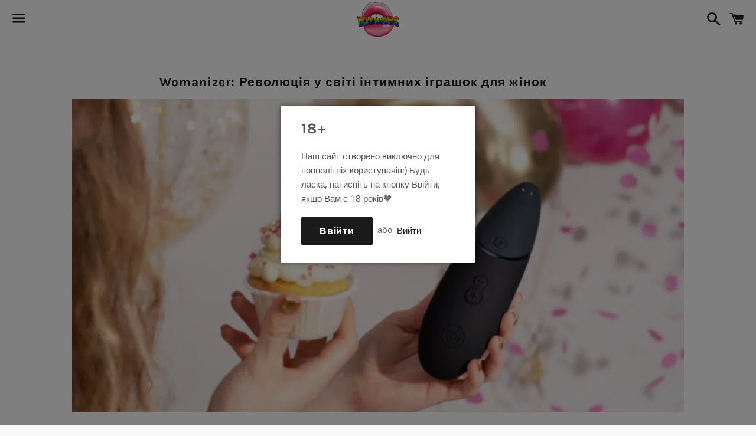

--- FILE ---
content_type: text/html; charset=utf-8
request_url: https://hotmamas.shop/blogs/news
body_size: 25504
content:
<!doctype html>
<html class="no-js" lang="en">

 <script type="text/javascript">
    (function(c,l,a,r,i,t,y){
        c[a]=c[a]||function(){(c[a].q=c[a].q||[]).push(arguments)};
        t=l.createElement(r);t.async=1;t.src="https://www.clarity.ms/tag/"+i;
        y=l.getElementsByTagName(r)[0];y.parentNode.insertBefore(t,y);
    })(window, document, "clarity", "script", "nhhfohmcon");
</script> <head>

  <meta charset="utf-8">
  <meta http-equiv="X-UA-Compatible" content="IE=edge">
  <meta name="viewport" content="width=device-width,initial-scale=1">

  <meta name="theme-color" content="#ffffff">

  
    <link rel="shortcut icon" href="//hotmamas.shop/cdn/shop/files/Hotmamas1_32x32.png?v=1614312123" type="image/png" >
  

  <link rel="canonical" href="https://hotmamas.shop/blogs/news">

  <title>
  Блог &ndash; Hotmamas shop
  </title>

  

  <!-- /snippets/social-meta-tags.liquid -->




<meta property="og:site_name" content="Hotmamas shop">
<meta property="og:url" content="https://hotmamas.shop/blogs/news">
<meta property="og:title" content="Блог">
<meta property="og:type" content="website">
<meta property="og:description" content="Hot Mamas Shop - ваш ідеальний партнер у світі задоволення та інтимності. Відмінний вибір секс-іграшок та аксесуарів для вас та вашого партнера. ">





<meta name="twitter:card" content="summary_large_image">
<meta name="twitter:title" content="Блог">
<meta name="twitter:description" content="Hot Mamas Shop - ваш ідеальний партнер у світі задоволення та інтимності. Відмінний вибір секс-іграшок та аксесуарів для вас та вашого партнера. ">


  <link href="//hotmamas.shop/cdn/shop/t/23/assets/theme.scss.css?v=130656051471361010621769264486" rel="stylesheet" type="text/css" media="all" />
  <link href="//hotmamas.shop/cdn/shop/t/23/assets/style.css?v=165447667936568617531720024365" rel="stylesheet" type="text/css" media="all" />

  <script>
    window.theme = window.theme || {};
    theme.strings = {
      cartEmpty: "У корзинці поки що пусто",
      savingHtml: "Збережено [savings]",
      addToCart: "Додати у кошик",
      soldOut: "Розпродано",
      unavailable: "Немає в наявності",
      addressError: "Error looking up that address",
      addressNoResults: "No results for that address",
      addressQueryLimit: "You have exceeded the Google API usage limit. Consider upgrading to a \u003ca href=\"https:\/\/developers.google.com\/maps\/premium\/usage-limits\"\u003ePremium Plan\u003c\/a\u003e.",
      authError: "There was a problem authenticating your Google Maps API Key."
    };
    theme.settings = {
      cartType: "drawer",
      moneyFormat: "₴{{amount}}"
    };
  </script>

  <script src="//hotmamas.shop/cdn/shop/t/23/assets/lazysizes.min.js?v=155223123402716617051720024365" async="async"></script>

  

  <script src="//hotmamas.shop/cdn/shop/t/23/assets/vendor.js?v=141188699437036237251720024365" defer="defer"></script>

  <script src="//hotmamas.shop/cdn/shopifycloud/storefront/assets/themes_support/option_selection-b017cd28.js" defer="defer"></script>

  <script src="//hotmamas.shop/cdn/shop/t/23/assets/theme.js?v=92111052473770631521720024365" defer="defer"></script>

  

  
 

<script>window.AVADA_EM_POPUP_CACHE = 1677018595189;window.AVADA_EM_PUSH_CACHE = 1677018541323;</script>








        <script>
            const date = new Date();
            window.AVADA_EM = window.AVADA_EM || {};
            window.AVADA_EM.template = "blog";
            window.AVADA_EM.shopId = 'BCNI1aBrKIlgVma7BULK';
            window.AVADA_EM.disablePopupScript = true;
            window.AVADA_EM.disableTrackingScript = true;
            window.AVADA_EM.disablePushScript = true;
            const params = new URL(document.location).searchParams;
            if (params.get('_avde') && params.get('redirectUrl')) {
              const redirectUrl = params.get('redirectUrl');
              console.log('%c Avada SDKs redirect check ', 'background: #054597; color: white');
              
              if (!redirectUrl || typeof redirectUrl !== 'string') {
                console.warn('Avada SDK: Invalid redirectUrl parameter');
              } else {
                const lowerUrl = redirectUrl.toLowerCase();
                
                if (
                  lowerUrl.includes('javascript') ||
                  lowerUrl.includes('data:') ||
                  lowerUrl.includes('vbscript') ||
                  lowerUrl.includes('<script') ||
                  lowerUrl.includes('onload') ||
                  lowerUrl.includes('onerror') ||
                  lowerUrl.includes('onclick') ||
                  lowerUrl.includes('onmouse') ||
                  !lowerUrl.startsWith('http')
                ) {
                  console.warn('Avada SDK: Blocked potentially malicious redirectUrl:', redirectUrl);
                } else {
                  try {
                    const urlObj = new URL(redirectUrl);
                    if (urlObj.protocol === 'http:' || urlObj.protocol === 'https:') {
                      console.log('Avada SDK: Redirecting to safe URL:', redirectUrl);
                      window.location.replace(redirectUrl);
                    } else {
                      console.warn('Avada SDK: Only HTTP/HTTPS URLs are allowed');
                    }
                  } catch (e) {
                    console.warn('Avada SDK: Invalid URL format:', redirectUrl);
                  }
                }
              }
            }
            window.AVADA_EM.isTrackingEnabled = true;
            window.AVADA_EM.cart = {"note":null,"attributes":{},"original_total_price":0,"total_price":0,"total_discount":0,"total_weight":0.0,"item_count":0,"items":[],"requires_shipping":false,"currency":"UAH","items_subtotal_price":0,"cart_level_discount_applications":[],"checkout_charge_amount":0};
        </script>
  

<script>window.performance && window.performance.mark && window.performance.mark('shopify.content_for_header.start');</script><meta id="shopify-digital-wallet" name="shopify-digital-wallet" content="/45697269928/digital_wallets/dialog">
<link rel="alternate" type="application/atom+xml" title="Feed" href="/blogs/news.atom" />
<link rel="next" href="/blogs/news?page=2">
<script async="async" src="/checkouts/internal/preloads.js?locale=en-UA"></script>
<script id="shopify-features" type="application/json">{"accessToken":"e6ff58825a07fe5ef425831d834dc89f","betas":["rich-media-storefront-analytics"],"domain":"hotmamas.shop","predictiveSearch":true,"shopId":45697269928,"locale":"en"}</script>
<script>var Shopify = Shopify || {};
Shopify.shop = "hotmamas-shop.myshopify.com";
Shopify.locale = "en";
Shopify.currency = {"active":"UAH","rate":"1.0"};
Shopify.country = "UA";
Shopify.theme = {"name":"newest boundless","id":143613722877,"schema_name":"Boundless","schema_version":"10.0.1","theme_store_id":766,"role":"main"};
Shopify.theme.handle = "null";
Shopify.theme.style = {"id":null,"handle":null};
Shopify.cdnHost = "hotmamas.shop/cdn";
Shopify.routes = Shopify.routes || {};
Shopify.routes.root = "/";</script>
<script type="module">!function(o){(o.Shopify=o.Shopify||{}).modules=!0}(window);</script>
<script>!function(o){function n(){var o=[];function n(){o.push(Array.prototype.slice.apply(arguments))}return n.q=o,n}var t=o.Shopify=o.Shopify||{};t.loadFeatures=n(),t.autoloadFeatures=n()}(window);</script>
<script id="shop-js-analytics" type="application/json">{"pageType":"blog"}</script>
<script defer="defer" async type="module" src="//hotmamas.shop/cdn/shopifycloud/shop-js/modules/v2/client.init-shop-cart-sync_BN7fPSNr.en.esm.js"></script>
<script defer="defer" async type="module" src="//hotmamas.shop/cdn/shopifycloud/shop-js/modules/v2/chunk.common_Cbph3Kss.esm.js"></script>
<script defer="defer" async type="module" src="//hotmamas.shop/cdn/shopifycloud/shop-js/modules/v2/chunk.modal_DKumMAJ1.esm.js"></script>
<script type="module">
  await import("//hotmamas.shop/cdn/shopifycloud/shop-js/modules/v2/client.init-shop-cart-sync_BN7fPSNr.en.esm.js");
await import("//hotmamas.shop/cdn/shopifycloud/shop-js/modules/v2/chunk.common_Cbph3Kss.esm.js");
await import("//hotmamas.shop/cdn/shopifycloud/shop-js/modules/v2/chunk.modal_DKumMAJ1.esm.js");

  window.Shopify.SignInWithShop?.initShopCartSync?.({"fedCMEnabled":true,"windoidEnabled":true});

</script>
<script>(function() {
  var isLoaded = false;
  function asyncLoad() {
    if (isLoaded) return;
    isLoaded = true;
    var urls = ["https:\/\/app.avada.io\/avada-sdk.min.js?shop=hotmamas-shop.myshopify.com","https:\/\/cdn2.ryviu.com\/v\/static\/js\/app.js?n=1\u0026shop=hotmamas-shop.myshopify.com","https:\/\/sapp.plerdy.com\/data\/1585\/plerdy_shopy.js?shop=hotmamas-shop.myshopify.com","https:\/\/static.klaviyo.com\/onsite\/js\/SSTszz\/klaviyo.js?company_id=SSTszz\u0026shop=hotmamas-shop.myshopify.com"];
    for (var i = 0; i < urls.length; i++) {
      var s = document.createElement('script');
      s.type = 'text/javascript';
      s.async = true;
      s.src = urls[i];
      var x = document.getElementsByTagName('script')[0];
      x.parentNode.insertBefore(s, x);
    }
  };
  if(window.attachEvent) {
    window.attachEvent('onload', asyncLoad);
  } else {
    window.addEventListener('load', asyncLoad, false);
  }
})();</script>
<script id="__st">var __st={"a":45697269928,"offset":-18000,"reqid":"d72f34fb-2499-44f3-bcb2-584304e1d9a2-1769995654","pageurl":"hotmamas.shop\/blogs\/news","s":"blogs-67892609192","u":"6adc03cfe368","p":"blog","rtyp":"blog","rid":67892609192};</script>
<script>window.ShopifyPaypalV4VisibilityTracking = true;</script>
<script id="captcha-bootstrap">!function(){'use strict';const t='contact',e='account',n='new_comment',o=[[t,t],['blogs',n],['comments',n],[t,'customer']],c=[[e,'customer_login'],[e,'guest_login'],[e,'recover_customer_password'],[e,'create_customer']],r=t=>t.map((([t,e])=>`form[action*='/${t}']:not([data-nocaptcha='true']) input[name='form_type'][value='${e}']`)).join(','),a=t=>()=>t?[...document.querySelectorAll(t)].map((t=>t.form)):[];function s(){const t=[...o],e=r(t);return a(e)}const i='password',u='form_key',d=['recaptcha-v3-token','g-recaptcha-response','h-captcha-response',i],f=()=>{try{return window.sessionStorage}catch{return}},m='__shopify_v',_=t=>t.elements[u];function p(t,e,n=!1){try{const o=window.sessionStorage,c=JSON.parse(o.getItem(e)),{data:r}=function(t){const{data:e,action:n}=t;return t[m]||n?{data:e,action:n}:{data:t,action:n}}(c);for(const[e,n]of Object.entries(r))t.elements[e]&&(t.elements[e].value=n);n&&o.removeItem(e)}catch(o){console.error('form repopulation failed',{error:o})}}const l='form_type',E='cptcha';function T(t){t.dataset[E]=!0}const w=window,h=w.document,L='Shopify',v='ce_forms',y='captcha';let A=!1;((t,e)=>{const n=(g='f06e6c50-85a8-45c8-87d0-21a2b65856fe',I='https://cdn.shopify.com/shopifycloud/storefront-forms-hcaptcha/ce_storefront_forms_captcha_hcaptcha.v1.5.2.iife.js',D={infoText:'Protected by hCaptcha',privacyText:'Privacy',termsText:'Terms'},(t,e,n)=>{const o=w[L][v],c=o.bindForm;if(c)return c(t,g,e,D).then(n);var r;o.q.push([[t,g,e,D],n]),r=I,A||(h.body.append(Object.assign(h.createElement('script'),{id:'captcha-provider',async:!0,src:r})),A=!0)});var g,I,D;w[L]=w[L]||{},w[L][v]=w[L][v]||{},w[L][v].q=[],w[L][y]=w[L][y]||{},w[L][y].protect=function(t,e){n(t,void 0,e),T(t)},Object.freeze(w[L][y]),function(t,e,n,w,h,L){const[v,y,A,g]=function(t,e,n){const i=e?o:[],u=t?c:[],d=[...i,...u],f=r(d),m=r(i),_=r(d.filter((([t,e])=>n.includes(e))));return[a(f),a(m),a(_),s()]}(w,h,L),I=t=>{const e=t.target;return e instanceof HTMLFormElement?e:e&&e.form},D=t=>v().includes(t);t.addEventListener('submit',(t=>{const e=I(t);if(!e)return;const n=D(e)&&!e.dataset.hcaptchaBound&&!e.dataset.recaptchaBound,o=_(e),c=g().includes(e)&&(!o||!o.value);(n||c)&&t.preventDefault(),c&&!n&&(function(t){try{if(!f())return;!function(t){const e=f();if(!e)return;const n=_(t);if(!n)return;const o=n.value;o&&e.removeItem(o)}(t);const e=Array.from(Array(32),(()=>Math.random().toString(36)[2])).join('');!function(t,e){_(t)||t.append(Object.assign(document.createElement('input'),{type:'hidden',name:u})),t.elements[u].value=e}(t,e),function(t,e){const n=f();if(!n)return;const o=[...t.querySelectorAll(`input[type='${i}']`)].map((({name:t})=>t)),c=[...d,...o],r={};for(const[a,s]of new FormData(t).entries())c.includes(a)||(r[a]=s);n.setItem(e,JSON.stringify({[m]:1,action:t.action,data:r}))}(t,e)}catch(e){console.error('failed to persist form',e)}}(e),e.submit())}));const S=(t,e)=>{t&&!t.dataset[E]&&(n(t,e.some((e=>e===t))),T(t))};for(const o of['focusin','change'])t.addEventListener(o,(t=>{const e=I(t);D(e)&&S(e,y())}));const B=e.get('form_key'),M=e.get(l),P=B&&M;t.addEventListener('DOMContentLoaded',(()=>{const t=y();if(P)for(const e of t)e.elements[l].value===M&&p(e,B);[...new Set([...A(),...v().filter((t=>'true'===t.dataset.shopifyCaptcha))])].forEach((e=>S(e,t)))}))}(h,new URLSearchParams(w.location.search),n,t,e,['guest_login'])})(!0,!0)}();</script>
<script integrity="sha256-4kQ18oKyAcykRKYeNunJcIwy7WH5gtpwJnB7kiuLZ1E=" data-source-attribution="shopify.loadfeatures" defer="defer" src="//hotmamas.shop/cdn/shopifycloud/storefront/assets/storefront/load_feature-a0a9edcb.js" crossorigin="anonymous"></script>
<script data-source-attribution="shopify.dynamic_checkout.dynamic.init">var Shopify=Shopify||{};Shopify.PaymentButton=Shopify.PaymentButton||{isStorefrontPortableWallets:!0,init:function(){window.Shopify.PaymentButton.init=function(){};var t=document.createElement("script");t.src="https://hotmamas.shop/cdn/shopifycloud/portable-wallets/latest/portable-wallets.en.js",t.type="module",document.head.appendChild(t)}};
</script>
<script data-source-attribution="shopify.dynamic_checkout.buyer_consent">
  function portableWalletsHideBuyerConsent(e){var t=document.getElementById("shopify-buyer-consent"),n=document.getElementById("shopify-subscription-policy-button");t&&n&&(t.classList.add("hidden"),t.setAttribute("aria-hidden","true"),n.removeEventListener("click",e))}function portableWalletsShowBuyerConsent(e){var t=document.getElementById("shopify-buyer-consent"),n=document.getElementById("shopify-subscription-policy-button");t&&n&&(t.classList.remove("hidden"),t.removeAttribute("aria-hidden"),n.addEventListener("click",e))}window.Shopify?.PaymentButton&&(window.Shopify.PaymentButton.hideBuyerConsent=portableWalletsHideBuyerConsent,window.Shopify.PaymentButton.showBuyerConsent=portableWalletsShowBuyerConsent);
</script>
<script data-source-attribution="shopify.dynamic_checkout.cart.bootstrap">document.addEventListener("DOMContentLoaded",(function(){function t(){return document.querySelector("shopify-accelerated-checkout-cart, shopify-accelerated-checkout")}if(t())Shopify.PaymentButton.init();else{new MutationObserver((function(e,n){t()&&(Shopify.PaymentButton.init(),n.disconnect())})).observe(document.body,{childList:!0,subtree:!0})}}));
</script>

<script>window.performance && window.performance.mark && window.performance.mark('shopify.content_for_header.end');</script>


  <script type="text/javascript">
    (function(c,l,a,r,i,t,y){
        c[a]=c[a]||function(){(c[a].q=c[a].q||[]).push(arguments)};
        t=l.createElement(r);t.async=1;t.src="https://www.clarity.ms/tag/"+i;
        y=l.getElementsByTagName(r)[0];y.parentNode.insertBefore(t,y);
    })(window, document, "clarity", "script", "nhhfohmcon");
  </script>
  

    
    <script data-chekly-url="https://chekly-app.com" data-chekly-theme="shopify" data-chekly-script="GLOBAL" src="//hotmamas.shop/cdn/shop/t/23/assets/chekly-script.js?v=135768478534557917341764322418" async></script>
<!-- BEGIN app block: shopify://apps/foxkit-sales-boost/blocks/foxkit-theme-helper/13f41957-6b79-47c1-99a2-e52431f06fff -->
<style data-shopify>
  
  :root {
  	--foxkit-border-radius-btn: 4px;
  	--foxkit-height-btn: 45px;
  	--foxkit-btn-primary-bg: #212121;
  	--foxkit-btn-primary-text: #FFFFFF;
  	--foxkit-btn-primary-hover-bg: #000000;
  	--foxkit-btn-primary-hover-text: #FFFFFF;
  	--foxkit-btn-secondary-bg: #FFFFFF;
  	--foxkit-btn-secondary-text: #000000;
  	--foxkit-btn-secondary-hover-bg: #000000;
  	--foxkit-btn-secondary-hover-text: #FFFFFF;
  	--foxkit-text-color: #666666;
  	--foxkit-heading-text-color: #000000;
  	--foxkit-prices-color: #000000;
  	--foxkit-badge-color: #DA3F3F;
  	--foxkit-border-color: #ebebeb;
  }
  
  .foxkit-critical-hidden {
  	display: none !important;
  }
</style>
<script>
   var ShopifyRootUrl = "\/";
   var _useRootBaseUrl = null
   window.FoxKitThemeHelperEnabled = true;
   window.FoxKitPlugins = window.FoxKitPlugins || {}
   window.FoxKitStrings = window.FoxKitStrings || {}
   window.FoxKitAssets = window.FoxKitAssets || {}
   window.FoxKitModules = window.FoxKitModules || {}
   window.FoxKitSettings = {
     discountPrefix: "FX",
     showWaterMark: null,
     multipleLanguages: false,
     primaryLocale: true,
     combineWithProductDiscounts: false,
     enableAjaxAtc: true,
     discountApplyBy: "shopify_functions",
     foxKitBaseUrl: "foxkit.app",
     shopDomain: "https:\/\/hotmamas.shop",
     baseUrl: _useRootBaseUrl ? "/" : ShopifyRootUrl.endsWith('/') ? ShopifyRootUrl : ShopifyRootUrl + '/',
     currencyCode: "UAH",
     moneyFormat: !!window.MinimogTheme ? window.MinimogSettings.money_format : "₴{{amount}}",
     moneyWithCurrencyFormat: "₴{{amount}} UAH",
     template: "blog",
     templateName: "blog",
     optimizePerformance: false,routes: {
       root: "\/",
       cart: "\/cart",
       cart_add_url: '/cart/add',
       cart_change_url: '/cart/change',
       cart_update_url: '/cart/update'
     },
     dateNow: "2026\/02\/01 20:27:00-0500 (EST)",
     isMinimogTheme: !!window.MinimogTheme,
     designMode: false,
     pageType: "blog",
     pageUrl: "\/blogs\/news",
     selectors: null
   };

  FoxKitStrings = {"en":{"date_format":"MM\/dd\/yyyy","discount_summary":"You will get \u003cstrong\u003e{discount_value} OFF\u003c\/strong\u003e on each product","discount_title":"SPECIAL OFFER","free":"FREE","add_button":"Add","add_to_cart_button":"Add to cart","added_button":"Added","bundle_button":"Add selected item(s)","bundle_select":"Select","bundle_selected":"Selected","bundle_total":"Total price","bundle_saved":"Saved","bundle_this_item":"This item","bundle_warning":"Add at least 1 item to build your bundle","bundle_items_added":"The products in the bundle are added to the cart.","qty_discount_title":"{item_count} item(s) get {discount_value} OFF","qty_discount_note":"on each product","prepurchase_title":"Frequently bought with \"{product_title}\"","prepurchase_added":"You just added","incart_title":"Customers also bought with \"{product_title}\"","sizechart_button":"Size chart","field_name":"Enter your name","field_email":"Enter your email","field_birthday":"Date of birth","discount_noti":"* Discount will be calculated and applied at checkout","fox_discount_noti":"* You are entitled to 1 discount offer of \u003cspan\u003e{price}\u003c\/span\u003e (\u003cspan\u003e{discount_title}\u003c\/span\u003e). This offer \u003cb\u003ecan't be combined\u003c\/b\u003e with any other discount you add here!","bis_open":"Notify me when available","bis_heading":"Back in stock alert 📬","bis_desc":"We will send you a notification as soon as this product is available again.","bis_submit":"Notify me","bis_email":"Your email","bis_name":"Your name","bis_phone":"Your phone number","bis_note":"Your note","bis_signup":"Email me with news and offers","bis_thankyou":"Thank you! We'll send you an email when this product is available!","preorder_discount_title":"🎁 Preorder now to get \u003cstrong\u003e{discount_value} OFF\u003c\/strong\u003e","preorder_shipping_note":"🚚 Item will be delivered on or before \u003cstrong\u003e{eta}\u003c\/strong\u003e","preorder_button":"Pre-order","preorder_badge":"Pre-Order","preorder_end_note":"🔥 Preorder will end at \u003cstrong\u003e{end_time}\u003c\/strong\u003e","required_fields":"Please fill all the required fields(*) before Add to cart!","view_cart":"View cart","shipping_label":"Shipping","item_added_to_cart":"{product_title} is added to cart!","email_used":"Email has already been used!","copy_button":"Copy","copied_button":"Copied"}};

  FoxKitAssets = {
    sizechart: "https:\/\/cdn.shopify.com\/extensions\/019c089e-ed4c-763d-816c-58db78f98012\/foxkit-extensions-453\/assets\/size-chart.js",
    preorder: "https:\/\/cdn.shopify.com\/extensions\/019c089e-ed4c-763d-816c-58db78f98012\/foxkit-extensions-453\/assets\/preorder.js",
    preorderBadge: "https:\/\/cdn.shopify.com\/extensions\/019c089e-ed4c-763d-816c-58db78f98012\/foxkit-extensions-453\/assets\/preorder-badge.js",
    prePurchase: "https:\/\/cdn.shopify.com\/extensions\/019c089e-ed4c-763d-816c-58db78f98012\/foxkit-extensions-453\/assets\/pre-purchase.js",
    prePurchaseStyle: "https:\/\/cdn.shopify.com\/extensions\/019c089e-ed4c-763d-816c-58db78f98012\/foxkit-extensions-453\/assets\/pre-purchase.css",
    inCart: "https:\/\/cdn.shopify.com\/extensions\/019c089e-ed4c-763d-816c-58db78f98012\/foxkit-extensions-453\/assets\/incart.js",
    inCartStyle: "https:\/\/cdn.shopify.com\/extensions\/019c089e-ed4c-763d-816c-58db78f98012\/foxkit-extensions-453\/assets\/incart.css",
    productCountdown: "https:\/\/cdn.shopify.com\/extensions\/019c089e-ed4c-763d-816c-58db78f98012\/foxkit-extensions-453\/assets\/product-countdown.css"
  }
  FoxKitPlugins.popUpLock = 
  FoxKitPlugins.luckyWheelLock = 

  
  
    FoxKitPlugins.Countdown = Object.values({}).filter(entry => entry.active).map(entry => ({...(entry || {}), locales: !FoxKitSettings.primaryLocale && entry?.locales?.[Shopify.locale]}))
    FoxKitPlugins.PreOrder = Object.values({}).filter(entry => entry.active)
    FoxKitPlugins.PrePurchase = Object.values({}).filter(entry => entry.active)
    FoxKitPlugins.InCart = Object.values({}).filter(entry => entry.active)
    FoxKitPlugins.QuantityDiscount = Object.values({}).filter(entry => entry.active).map(entry => ({...(entry || {}), locales: !FoxKitSettings.primaryLocale && entry?.locales?.[Shopify.locale]}))
    FoxKitPlugins.Bundle = Object.values({}).filter(entry => entry.active).map(entry => ({...(entry || {}), locales: !FoxKitSettings.primaryLocale && entry?.locales?.[Shopify.locale]}));
    FoxKitPlugins.Menus = Object.values({});
    FoxKitPlugins.Menus = FoxKitPlugins.Menus?.map((item) => {
      if (typeof item === 'string') return JSON.parse(item);
      return item;
    });
    FoxKitPlugins.MenuData = Object.values({});
    FoxKitPlugins.MenuData = FoxKitPlugins.MenuData?.map((item) => {
      if (typeof item === 'string') return JSON.parse(item);
      return item;
    });

    

  

  
  FoxKitPlugins.StockCountdown = null;
  if(FoxKitPlugins.StockCountdown) FoxKitPlugins.StockCountdown.locales = !FoxKitSettings.primaryLocale && FoxKitPlugins.StockCountdown?.locales?.[Shopify.locale];

  

  
  
</script>

<link href="//cdn.shopify.com/extensions/019c089e-ed4c-763d-816c-58db78f98012/foxkit-extensions-453/assets/main.css" rel="stylesheet" type="text/css" media="all" />
<script src='https://cdn.shopify.com/extensions/019c089e-ed4c-763d-816c-58db78f98012/foxkit-extensions-453/assets/vendor.js' defer='defer' fetchpriority='high'></script>
<script src='https://cdn.shopify.com/extensions/019c089e-ed4c-763d-816c-58db78f98012/foxkit-extensions-453/assets/main.js' defer='defer' fetchpriority='high'></script>
<script src='https://cdn.shopify.com/extensions/019c089e-ed4c-763d-816c-58db78f98012/foxkit-extensions-453/assets/global.js' defer='defer' fetchpriority='low'></script>
























<!-- END app block --><!-- BEGIN app block: shopify://apps/ryviu-product-reviews-app/blocks/ryviu-js/807ad6ed-1a6a-4559-abea-ed062858d9da -->
<script>
  // RYVIU APP :: Settings
  var ryviu_global_settings = {"en":"{\"review_widget\":{\"star\":1,\"style\":\"style2\",\"title\":true,\"byText\":\"By\",\"ofText\":\"of\",\"tstar1\":\"\u041d\u0438\u0437\u044c\u043a\u0430 \u0437\u0430\u0434\u043e\u0432\u043e\u043b\u0435\u043d\u0456\u0441\u0442\u044c\",\"tstar2\":\"\u041d\u0435\u0437\u0430\u0434\u043e\u0432\u0456\u043b\u044c\u043d\u043e\",\"tstar3\":\"\u041f\u043e\u0441\u0435\u0440\u0435\u0434\u043d\u044c\u043e\",\"tstar4\":\"\u0414\u043e\u0441\u0438\u0442\u044c \u0434\u043e\u0431\u0440\u0435\",\"tstar5\":\"\u0427\u0443\u0434\u043e\u0432\u043e\",\"average\":\"Average\",\"hasOnly\":\"Has one\",\"nostars\":false,\"nowrite\":false,\"seeLess\":\"See less\",\"seeMore\":\"See more\",\"hideFlag\":false,\"hidedate\":false,\"loadMore\":\"Load more\",\"noavatar\":false,\"noreview\":true,\"order_by\":\"late\",\"showText\":\"Show:\",\"showspam\":true,\"starText\":\"Star\",\"thankYou\":\"\u0414\u044f\u043a\u0443\u044e!\",\"clearText\":\"All\",\"clear_all\":\"Clear all\",\"noReviews\":\"No reviews\",\"outofText\":\"out of\",\"random_to\":20,\"replyText\":\"reply\",\"ryplyText\":\"Comments\",\"starStyle\":\"style1\",\"starcolor\":\"#e6e6e6\",\"starsText\":\"Stars\",\"colorTitle\":\"#6c8187\",\"colorWrite\":\"#ffffff\",\"customDate\":\"dd\/MM\/yy\",\"dateSelect\":\"dateDefaut\",\"helpulText\":\"Is this helpful?\",\"latestText\":\"\u041e\u0441\u0442\u0430\u043d\u043d\u0456\",\"nolastname\":false,\"oldestText\":\"\u041d\u0430\u0439\u0441\u0442\u0430\u0440\u0456\u0448\u0456\",\"paddingTop\":\"0\",\"reviewText\":\"\u0412\u0456\u0434\u0433\u0443\u043a\u0438\",\"sortbyText\":\"\u0421\u043e\u0440\u0442\u0443\u0432\u0430\u0442\u0438\",\"starHeight\":13,\"titleWrite\":\"\u0417\u0430\u043b\u0438\u0448\u0438\u0442\u0438 \u0412\u0456\u0434\u0433\u0443\u043a\",\"borderColor\":\"#ffffff\",\"borderStyle\":\"solid\",\"borderWidth\":\"0\",\"colorAvatar\":\"#f8f8f8\",\"filter_list\":\"Filter\",\"firstReview\":\"Write a first review now\",\"paddingLeft\":\"0\",\"random_from\":0,\"repliesText\":\"replies\",\"reviewsText\":\"\u0412\u0456\u0434\u0433\u0443\u043a\u0438\",\"showingText\":\"Showing\",\"disableReply\":true,\"filter_photo\":\"\u0417 \u0444\u043e\u0442\u043e\",\"paddingRight\":\"0\",\"payment_type\":\"Monthly\",\"textNotFound\":\"No results found.\",\"textVerified\":\"Verified buyer\",\"colorVerified\":\"#05d92d\",\"disableHelpul\":false,\"disableWidget\":false,\"filter_review\":\"\u0424\u0456\u043b\u044c\u0442\u0440\",\"paddingBottom\":\"0\",\"titleCustomer\":\"\u0412\u0456\u0434\u0433\u0443\u043a\u0438 \u043a\u043e\u0440\u0438\u0441\u0442\u0443\u0432\u0430\u0447\u0456\u0432\",\"customerPhotos\":\"Customer Photos\",\"disbaleMoreImg\":true,\"filter_replies\":\"With replies\",\"filter_reviews\":\"all\",\"imagesSortText\":\"\u041a\u0430\u0440\u0442\u0438\u043d\u043a\u0438\",\"submitDoneText\":\"Your review has been submitted.\",\"autoHeightImage\":true,\"backgroundRyviu\":\"transparent\",\"backgroundWrite\":\"#ffb102\",\"defaultSortText\":\"Default\",\"disablePurchase\":false,\"reviewTotalText\":\"\u0412\u0456\u0434\u0433\u0443\u043a\u0438\",\"starActiveStyle\":\"style1\",\"starActivecolor\":\"#fdbc00\",\"submitErrorText\":\"Can not send your review.\",\"emptyDescription\":\"\u041f\u043e\u043a\u0438 \u0449\u043e \u043d\u0435\u043c\u0430\u0454 \u0432\u0456\u0434\u0433\u0443\u043a\u0456\u0432.\",\"mostLikeSortText\":\"Most likes\",\"noticeWriteFirst\":\"\u0411\u0443\u0434\u044c\u0442\u0435 \u043f\u0435\u0440\u0448\u0438\u043c\u0438\",\"reviewTotalTexts\":\"\u0412\u0456\u0434\u0433\u0443\u043a\u0438\",\"infoProductFeature\":false,\"show_title_customer\":false,\"filter_reviews_local\":\"US\",\"timeDelay\":5000,\"featureSidebar\":true},\"form\":{\"required\":\"Please enter required fields\",\"addPhotos\":\"\u0417\u0430\u0432\u0430\u043d\u0442\u0430\u0436\u0438\u0442\u0438 \u0444\u043e\u0442\u043e\",\"showTitle\":true,\"titleForm\":\"\u041d\u0430\u043f\u0438\u0441\u0430\u0442\u0438 \u0432\u0456\u0434\u0433\u0443\u043a\",\"titleName\":\"\u0412\u0430\u0448\u0435 \u0456\u043c\u044f\",\"acceptFile\":\"Accept .jpg, .png and max 2MB each\",\"colorInput\":\"#464646\",\"colorTitle\":\"#696969\",\"noticeName\":\"Your name is required field\",\"titleEmail\":\"Email\",\"titleReply\":\"Replies\",\"autoPublish\":true,\"buttonReply\":\"\u041e\u043f\u0443\u0431\u043b\u0456\u043a\u0443\u0432\u0430\u0442\u0438\",\"colorNotice\":\"#dd2c00\",\"colorSubmit\":\"#ffffff\",\"noticeEmail\":\"Your email is required and valid email\",\"qualityText\":\"Quality*\",\"titleSubmit\":\"\u041e\u043f\u0443\u0431\u043b\u0456\u043a\u0443\u0432\u0430\u0442\u0438 \u0432\u0456\u0434\u0433\u0443\u043a\",\"titleComment\":\"Comment\",\"titleSubject\":\"Review Title\",\"titleSuccess\":\"Thank you! Your review is submited.\",\"colorStarForm\":\"#ececec\",\"commentButton\":\"\u041a\u043e\u043c\u0435\u043d\u0442\u0430\u0440\",\"noticeSubject\":\"Title is required field\",\"showtitleForm\":true,\"errorSentReply\":\"\u041d\u0435 \u043c\u043e\u0436\u0435\u043c\u043e \u0432\u0456\u0434\u043f\u0440\u0430\u0432\u0438\u0442\u0438\",\"titleMessenger\":\"Review Content\",\"noticeMessenger\":\"Your review is required field\",\"placeholderName\":\"\u0412\u0432\u0435\u0434\u0456\u0442\u044c \u0432\u0430\u0448\u0435 \u0456\u043c\u044f\",\"productNotFound\":\"Not Found\",\"starActivecolor\":\"#fdbc00\",\"titleReplyWrite\":\"Write a reply\",\"backgroundSubmit\":\"#00aeef\",\"placeholderEmail\":\"example@yourdomain.com\",\"buttonCancelReply\":\"\u0412\u0456\u0434\u043c\u0456\u043d\u0438\u0442\u0438\",\"placeholderSubject\":\"Enter your title\",\"replyIsunderReivew\":\"\u0412\u0430\u0448\u0435 \u0440\u0435\u0432\u044c\u044e \u043d\u0430 \u0432\u0440\u043e\u0437\u0433\u043b\u044f\u0434\u0456\",\"titleWriteEmailForm\":\"\u0420\u0435\u0439\u0442\u0438\u043d\u0433\",\"placeholderMessenger\":\"Enter your message\",\"titleFormReviewEmail\":\"Leave feedback\",\"loadAfterContentLoaded\":true,\"placeholderCommentMessenger\":\"\u041d\u0430\u043f\u0438\u0448\u0456\u0442\u044c \u0449\u043e\u0441\u044c\",\"rating_default\":0},\"questions\":{\"see_all\":\"See all\",\"titleCustomer\":\"Customer Reviews\",\"by_text\":\"Ask by\",\"on_text\":\"about\",\"answer_text\":\"Answer question\",\"no_question\":\"No question\",\"no_searched\":\"No questions found\",\"shop_owner\":\"Shop owner\",\"input_text\":\"Have a question? Search for answers\",\"community_text\":\"Don't see what you're looking for?\",\"ask_community_text\":\"Ask the Community\",\"showing_text\":\"Showing\",\"of_text\":\"of\",\"questions_text\":\"questions\",\"question_text\":\"question\",\"newest_text\":\"Newest\",\"helpful_text\":\"Most Helpful\",\"title_form\":\"Don't see what you're looking for?\",\"des_form\":\"Leave a question ask the help form community!\",\"send_question_success\":\"Your question sent\",\"send_question_error\":\"Your question cannot be sent\",\"name_form\":\"Your Name\",\"placeholderName\":\"John Smith\",\"answered_question_text\":\"answered question\",\"answered_questions_text\":\"answered questions\",\"question_error_fill\":\"Please fill in all fields before submitting your answer.\",\"title_answer_form\":\"Answer the question\",\"send_reply_success\":\"Your answer has been sent to shop owner.\",\"send_reply_error\":\"Your answer can't sent\",\"question_answer_form\":\"Question\",\"answer_form\":\"Your Answer\",\"placeholder_answer_form\":\"Your answer is required\",\"email_form\":\"Your Email\",\"placeholderEmail\":\"example@yourdomain.com\",\"question_form\":\"Your Question\",\"placeholder_question_form\":\"Your question is required\",\"answer_error_fill\":\"Please fill in all fields before submitting your answer.\",\"submit_answer_form\":\"Submit Answer\",\"submit_form\":\"Send a question\",\"totalAnswers\":\"Total\",\"answersText\":\"answers\",\"answerText\":\"answer\",\"voteText\":\"vote\",\"votesText\":\"votes\",\"sort_by\":\"Sort by\",\"no_answer\":\"No answer\"}}","form":{"required":"Please enter required fields","addPhotos":"\u0417\u0430\u0432\u0430\u043d\u0442\u0430\u0436\u0438\u0442\u0438 \u0444\u043e\u0442\u043e","showTitle":true,"titleForm":"\u041d\u0430\u043f\u0438\u0441\u0430\u0442\u0438 \u0432\u0456\u0434\u0433\u0443\u043a","titleName":"\u0412\u0430\u0448\u0435 \u0456\u043c\u044f","acceptFile":"Accept .jpg, .png and max 2MB each","colorInput":"#464646","colorTitle":"#696969","noticeName":"Your name is required field","titleEmail":"Email","titleReply":"Replies","autoPublish":true,"buttonReply":"\u041e\u043f\u0443\u0431\u043b\u0456\u043a\u0443\u0432\u0430\u0442\u0438","colorNotice":"#dd2c00","colorSubmit":"#ffffff","noticeEmail":"Your email is required and valid email","qualityText":"Quality*","titleSubmit":"\u041e\u043f\u0443\u0431\u043b\u0456\u043a\u0443\u0432\u0430\u0442\u0438 \u0432\u0456\u0434\u0433\u0443\u043a","titleComment":"Comment","titleSubject":"Review Title","titleSuccess":"Thank you! Your review is submited.","colorStarForm":"#ececec","commentButton":"\u041a\u043e\u043c\u0435\u043d\u0442\u0430\u0440","noticeSubject":"Title is required field","showtitleForm":true,"errorSentReply":"\u041d\u0435 \u043c\u043e\u0436\u0435\u043c\u043e \u0432\u0456\u0434\u043f\u0440\u0430\u0432\u0438\u0442\u0438","rating_default":0,"titleMessenger":"Review Content","noticeMessenger":"Your review is required field","placeholderName":"\u0412\u0432\u0435\u0434\u0456\u0442\u044c \u0432\u0430\u0448\u0435 \u0456\u043c\u044f","productNotFound":"Not Found","starActivecolor":"#fdbc00","titleReplyWrite":"Write a reply","backgroundSubmit":"#00aeef","placeholderEmail":"example@yourdomain.com","buttonCancelReply":"\u0412\u0456\u0434\u043c\u0456\u043d\u0438\u0442\u0438","placeholderSubject":"Enter your title","replyIsunderReivew":"\u0412\u0430\u0448\u0435 \u0440\u0435\u0432\u044c\u044e \u043d\u0430 \u0432\u0440\u043e\u0437\u0433\u043b\u044f\u0434\u0456","titleWriteEmailForm":"\u0420\u0435\u0439\u0442\u0438\u043d\u0433","placeholderMessenger":"Enter your message","titleFormReviewEmail":"Leave feedback","loadAfterContentLoaded":true,"placeholderCommentMessenger":"\u041d\u0430\u043f\u0438\u0448\u0456\u0442\u044c \u0449\u043e\u0441\u044c"},"questions":{"by_text":"Author","of_text":"of","on_text":"am","des_form":"Ask a question to the community here","name_form":"Your Name","email_form":"Your E-Mail Adresse","input_text":"Have a question? Search for answers","title_form":"No answer found?","answer_form":"Your answers","answer_text":"Answer question","newest_text":"Latest New","notice_form":"Complete before submitting","submit_form":"Send a question","helpful_text":"Most helpful","showing_text":"Show","question_form":"Your question","titleCustomer":"","community_text":"Ask the community here","questions_text":"questions","title_answer_form":"Answer question","ask_community_text":"Ask the community","submit_answer_form":"Send a reply","write_question_text":"Ask a question","question_answer_form":"Question","placeholder_answer_form":"Answer is a required field!","placeholder_question_form":"Question is a required field!"},"targetLang":"en","review_widget":{"star":1,"style":"style2","title":true,"byText":"By","ofText":"of","tstar1":"\u041d\u0438\u0437\u044c\u043a\u0430 \u0437\u0430\u0434\u043e\u0432\u043e\u043b\u0435\u043d\u0456\u0441\u0442\u044c","tstar2":"\u041d\u0435\u0437\u0430\u0434\u043e\u0432\u0456\u043b\u044c\u043d\u043e","tstar3":"\u041f\u043e\u0441\u0435\u0440\u0435\u0434\u043d\u044c\u043e","tstar4":"\u0414\u043e\u0441\u0438\u0442\u044c \u0434\u043e\u0431\u0440\u0435","tstar5":"\u0427\u0443\u0434\u043e\u0432\u043e","average":"Average","hasOnly":"Has one","nostars":false,"nowrite":false,"seeLess":"See less","seeMore":"See more","hideFlag":false,"hidedate":false,"loadMore":"Load more","noavatar":false,"noreview":true,"order_by":"late","showText":"Show:","showspam":true,"starText":"Star","thankYou":"\u0414\u044f\u043a\u0443\u044e!","clearText":"All","clear_all":"Clear all","noReviews":"No reviews","outofText":"out of","random_to":20,"replyText":"reply","ryplyText":"Comments","starStyle":"style1","starcolor":"#e6e6e6","starsText":"Stars","timeDelay":5000,"colorTitle":"#6c8187","colorWrite":"#ffffff","customDate":"dd\/MM\/yy","dateSelect":"dateDefaut","helpulText":"Is this helpful?","latestText":"\u041e\u0441\u0442\u0430\u043d\u043d\u0456","nolastname":false,"oldestText":"\u041d\u0430\u0439\u0441\u0442\u0430\u0440\u0456\u0448\u0456","paddingTop":0,"reviewText":"\u0412\u0456\u0434\u0433\u0443\u043a\u0438","sortbyText":"\u0421\u043e\u0440\u0442\u0443\u0432\u0430\u0442\u0438","starHeight":13,"titleWrite":"\u0417\u0430\u043b\u0438\u0448\u0438\u0442\u0438 \u0412\u0456\u0434\u0433\u0443\u043a","borderColor":"#ffffff","borderStyle":"solid","borderWidth":0,"colorAvatar":"#f8f8f8","filter_list":"Filter","firstReview":"Write a first review now","paddingLeft":0,"random_from":0,"repliesText":"replies","reviewsText":"\u0412\u0456\u0434\u0433\u0443\u043a\u0438","showingText":"Showing","disableReply":true,"filter_photo":"\u0417 \u0444\u043e\u0442\u043e","paddingRight":0,"payment_type":"Monthly","textNotFound":"No results found.","textVerified":"Verified buyer","colorVerified":"#05d92d","disableHelpul":false,"disableWidget":false,"filter_review":"\u0424\u0456\u043b\u044c\u0442\u0440","paddingBottom":0,"titleCustomer":"\u0412\u0456\u0434\u0433\u0443\u043a\u0438 \u043a\u043e\u0440\u0438\u0441\u0442\u0443\u0432\u0430\u0447\u0456\u0432","customerPhotos":"Customer Photos","disbaleMoreImg":true,"featureSidebar":false,"filter_replies":"With replies","filter_reviews":"all","imagesSortText":"\u041a\u0430\u0440\u0442\u0438\u043d\u043a\u0438","submitDoneText":"Your review has been submitted.","autoHeightImage":true,"backgroundRyviu":"transparent","backgroundWrite":"#ffb102","defaultSortText":"Default","disablePurchase":false,"reviewTotalText":"\u0412\u0456\u0434\u0433\u0443\u043a\u0438","starActiveStyle":"style1","starActivecolor":"#fdbc00","submitErrorText":"Can not send your review.","emptyDescription":"\u041f\u043e\u043a\u0438 \u0449\u043e \u043d\u0435\u043c\u0430\u0454 \u0432\u0456\u0434\u0433\u0443\u043a\u0456\u0432.","mostLikeSortText":"Most likes","noticeWriteFirst":"\u0411\u0443\u0434\u044c\u0442\u0435 \u043f\u0435\u0440\u0448\u0438\u043c\u0438","reviewTotalTexts":"\u0412\u0456\u0434\u0433\u0443\u043a\u0438","infoProductFeature":false,"show_title_customer":false,"filter_reviews_local":"US"},"design_settings":{"date":"timeago","sort":"late","showing":30,"url_shop":"hotmamas.shop","colection":true,"no_number":false,"no_review":true,"defautDate":"timeago","defaultDate":"timeago","client_theme":"default","verify_reply":true,"verify_review":true,"reviews_per_page":1,"aimgs":false}};
  var ryviu_version = '2';
  if (typeof Shopify !== 'undefined' && Shopify.designMode && document.documentElement) {
    document.documentElement.classList.add('ryviu-shopify-mode');
  }
</script>



<!-- END app block --><link href="https://monorail-edge.shopifysvc.com" rel="dns-prefetch">
<script>(function(){if ("sendBeacon" in navigator && "performance" in window) {try {var session_token_from_headers = performance.getEntriesByType('navigation')[0].serverTiming.find(x => x.name == '_s').description;} catch {var session_token_from_headers = undefined;}var session_cookie_matches = document.cookie.match(/_shopify_s=([^;]*)/);var session_token_from_cookie = session_cookie_matches && session_cookie_matches.length === 2 ? session_cookie_matches[1] : "";var session_token = session_token_from_headers || session_token_from_cookie || "";function handle_abandonment_event(e) {var entries = performance.getEntries().filter(function(entry) {return /monorail-edge.shopifysvc.com/.test(entry.name);});if (!window.abandonment_tracked && entries.length === 0) {window.abandonment_tracked = true;var currentMs = Date.now();var navigation_start = performance.timing.navigationStart;var payload = {shop_id: 45697269928,url: window.location.href,navigation_start,duration: currentMs - navigation_start,session_token,page_type: "blog"};window.navigator.sendBeacon("https://monorail-edge.shopifysvc.com/v1/produce", JSON.stringify({schema_id: "online_store_buyer_site_abandonment/1.1",payload: payload,metadata: {event_created_at_ms: currentMs,event_sent_at_ms: currentMs}}));}}window.addEventListener('pagehide', handle_abandonment_event);}}());</script>
<script id="web-pixels-manager-setup">(function e(e,d,r,n,o){if(void 0===o&&(o={}),!Boolean(null===(a=null===(i=window.Shopify)||void 0===i?void 0:i.analytics)||void 0===a?void 0:a.replayQueue)){var i,a;window.Shopify=window.Shopify||{};var t=window.Shopify;t.analytics=t.analytics||{};var s=t.analytics;s.replayQueue=[],s.publish=function(e,d,r){return s.replayQueue.push([e,d,r]),!0};try{self.performance.mark("wpm:start")}catch(e){}var l=function(){var e={modern:/Edge?\/(1{2}[4-9]|1[2-9]\d|[2-9]\d{2}|\d{4,})\.\d+(\.\d+|)|Firefox\/(1{2}[4-9]|1[2-9]\d|[2-9]\d{2}|\d{4,})\.\d+(\.\d+|)|Chrom(ium|e)\/(9{2}|\d{3,})\.\d+(\.\d+|)|(Maci|X1{2}).+ Version\/(15\.\d+|(1[6-9]|[2-9]\d|\d{3,})\.\d+)([,.]\d+|)( \(\w+\)|)( Mobile\/\w+|) Safari\/|Chrome.+OPR\/(9{2}|\d{3,})\.\d+\.\d+|(CPU[ +]OS|iPhone[ +]OS|CPU[ +]iPhone|CPU IPhone OS|CPU iPad OS)[ +]+(15[._]\d+|(1[6-9]|[2-9]\d|\d{3,})[._]\d+)([._]\d+|)|Android:?[ /-](13[3-9]|1[4-9]\d|[2-9]\d{2}|\d{4,})(\.\d+|)(\.\d+|)|Android.+Firefox\/(13[5-9]|1[4-9]\d|[2-9]\d{2}|\d{4,})\.\d+(\.\d+|)|Android.+Chrom(ium|e)\/(13[3-9]|1[4-9]\d|[2-9]\d{2}|\d{4,})\.\d+(\.\d+|)|SamsungBrowser\/([2-9]\d|\d{3,})\.\d+/,legacy:/Edge?\/(1[6-9]|[2-9]\d|\d{3,})\.\d+(\.\d+|)|Firefox\/(5[4-9]|[6-9]\d|\d{3,})\.\d+(\.\d+|)|Chrom(ium|e)\/(5[1-9]|[6-9]\d|\d{3,})\.\d+(\.\d+|)([\d.]+$|.*Safari\/(?![\d.]+ Edge\/[\d.]+$))|(Maci|X1{2}).+ Version\/(10\.\d+|(1[1-9]|[2-9]\d|\d{3,})\.\d+)([,.]\d+|)( \(\w+\)|)( Mobile\/\w+|) Safari\/|Chrome.+OPR\/(3[89]|[4-9]\d|\d{3,})\.\d+\.\d+|(CPU[ +]OS|iPhone[ +]OS|CPU[ +]iPhone|CPU IPhone OS|CPU iPad OS)[ +]+(10[._]\d+|(1[1-9]|[2-9]\d|\d{3,})[._]\d+)([._]\d+|)|Android:?[ /-](13[3-9]|1[4-9]\d|[2-9]\d{2}|\d{4,})(\.\d+|)(\.\d+|)|Mobile Safari.+OPR\/([89]\d|\d{3,})\.\d+\.\d+|Android.+Firefox\/(13[5-9]|1[4-9]\d|[2-9]\d{2}|\d{4,})\.\d+(\.\d+|)|Android.+Chrom(ium|e)\/(13[3-9]|1[4-9]\d|[2-9]\d{2}|\d{4,})\.\d+(\.\d+|)|Android.+(UC? ?Browser|UCWEB|U3)[ /]?(15\.([5-9]|\d{2,})|(1[6-9]|[2-9]\d|\d{3,})\.\d+)\.\d+|SamsungBrowser\/(5\.\d+|([6-9]|\d{2,})\.\d+)|Android.+MQ{2}Browser\/(14(\.(9|\d{2,})|)|(1[5-9]|[2-9]\d|\d{3,})(\.\d+|))(\.\d+|)|K[Aa][Ii]OS\/(3\.\d+|([4-9]|\d{2,})\.\d+)(\.\d+|)/},d=e.modern,r=e.legacy,n=navigator.userAgent;return n.match(d)?"modern":n.match(r)?"legacy":"unknown"}(),u="modern"===l?"modern":"legacy",c=(null!=n?n:{modern:"",legacy:""})[u],f=function(e){return[e.baseUrl,"/wpm","/b",e.hashVersion,"modern"===e.buildTarget?"m":"l",".js"].join("")}({baseUrl:d,hashVersion:r,buildTarget:u}),m=function(e){var d=e.version,r=e.bundleTarget,n=e.surface,o=e.pageUrl,i=e.monorailEndpoint;return{emit:function(e){var a=e.status,t=e.errorMsg,s=(new Date).getTime(),l=JSON.stringify({metadata:{event_sent_at_ms:s},events:[{schema_id:"web_pixels_manager_load/3.1",payload:{version:d,bundle_target:r,page_url:o,status:a,surface:n,error_msg:t},metadata:{event_created_at_ms:s}}]});if(!i)return console&&console.warn&&console.warn("[Web Pixels Manager] No Monorail endpoint provided, skipping logging."),!1;try{return self.navigator.sendBeacon.bind(self.navigator)(i,l)}catch(e){}var u=new XMLHttpRequest;try{return u.open("POST",i,!0),u.setRequestHeader("Content-Type","text/plain"),u.send(l),!0}catch(e){return console&&console.warn&&console.warn("[Web Pixels Manager] Got an unhandled error while logging to Monorail."),!1}}}}({version:r,bundleTarget:l,surface:e.surface,pageUrl:self.location.href,monorailEndpoint:e.monorailEndpoint});try{o.browserTarget=l,function(e){var d=e.src,r=e.async,n=void 0===r||r,o=e.onload,i=e.onerror,a=e.sri,t=e.scriptDataAttributes,s=void 0===t?{}:t,l=document.createElement("script"),u=document.querySelector("head"),c=document.querySelector("body");if(l.async=n,l.src=d,a&&(l.integrity=a,l.crossOrigin="anonymous"),s)for(var f in s)if(Object.prototype.hasOwnProperty.call(s,f))try{l.dataset[f]=s[f]}catch(e){}if(o&&l.addEventListener("load",o),i&&l.addEventListener("error",i),u)u.appendChild(l);else{if(!c)throw new Error("Did not find a head or body element to append the script");c.appendChild(l)}}({src:f,async:!0,onload:function(){if(!function(){var e,d;return Boolean(null===(d=null===(e=window.Shopify)||void 0===e?void 0:e.analytics)||void 0===d?void 0:d.initialized)}()){var d=window.webPixelsManager.init(e)||void 0;if(d){var r=window.Shopify.analytics;r.replayQueue.forEach((function(e){var r=e[0],n=e[1],o=e[2];d.publishCustomEvent(r,n,o)})),r.replayQueue=[],r.publish=d.publishCustomEvent,r.visitor=d.visitor,r.initialized=!0}}},onerror:function(){return m.emit({status:"failed",errorMsg:"".concat(f," has failed to load")})},sri:function(e){var d=/^sha384-[A-Za-z0-9+/=]+$/;return"string"==typeof e&&d.test(e)}(c)?c:"",scriptDataAttributes:o}),m.emit({status:"loading"})}catch(e){m.emit({status:"failed",errorMsg:(null==e?void 0:e.message)||"Unknown error"})}}})({shopId: 45697269928,storefrontBaseUrl: "https://hotmamas.shop",extensionsBaseUrl: "https://extensions.shopifycdn.com/cdn/shopifycloud/web-pixels-manager",monorailEndpoint: "https://monorail-edge.shopifysvc.com/unstable/produce_batch",surface: "storefront-renderer",enabledBetaFlags: ["2dca8a86"],webPixelsConfigList: [{"id":"1775141117","configuration":"{\"accountID\":\"SSTszz\",\"webPixelConfig\":\"eyJlbmFibGVBZGRlZFRvQ2FydEV2ZW50cyI6IHRydWV9\"}","eventPayloadVersion":"v1","runtimeContext":"STRICT","scriptVersion":"524f6c1ee37bacdca7657a665bdca589","type":"APP","apiClientId":123074,"privacyPurposes":["ANALYTICS","MARKETING"],"dataSharingAdjustments":{"protectedCustomerApprovalScopes":["read_customer_address","read_customer_email","read_customer_name","read_customer_personal_data","read_customer_phone"]}},{"id":"495714557","configuration":"{\"config\":\"{\\\"pixel_id\\\":\\\"G-4L8L2Q8FC4\\\",\\\"gtag_events\\\":[{\\\"type\\\":\\\"purchase\\\",\\\"action_label\\\":\\\"G-4L8L2Q8FC4\\\"},{\\\"type\\\":\\\"page_view\\\",\\\"action_label\\\":\\\"G-4L8L2Q8FC4\\\"},{\\\"type\\\":\\\"view_item\\\",\\\"action_label\\\":\\\"G-4L8L2Q8FC4\\\"},{\\\"type\\\":\\\"search\\\",\\\"action_label\\\":\\\"G-4L8L2Q8FC4\\\"},{\\\"type\\\":\\\"add_to_cart\\\",\\\"action_label\\\":\\\"G-4L8L2Q8FC4\\\"},{\\\"type\\\":\\\"begin_checkout\\\",\\\"action_label\\\":\\\"G-4L8L2Q8FC4\\\"},{\\\"type\\\":\\\"add_payment_info\\\",\\\"action_label\\\":\\\"G-4L8L2Q8FC4\\\"}],\\\"enable_monitoring_mode\\\":false}\"}","eventPayloadVersion":"v1","runtimeContext":"OPEN","scriptVersion":"b2a88bafab3e21179ed38636efcd8a93","type":"APP","apiClientId":1780363,"privacyPurposes":[],"dataSharingAdjustments":{"protectedCustomerApprovalScopes":["read_customer_address","read_customer_email","read_customer_name","read_customer_personal_data","read_customer_phone"]}},{"id":"262537469","configuration":"{\"accountID\":\"82f25811-b8d7-463e-980a-687c6e4ebc88\"}","eventPayloadVersion":"v1","runtimeContext":"STRICT","scriptVersion":"d0369370d97f2cca6d5c273406637796","type":"APP","apiClientId":5433881,"privacyPurposes":["ANALYTICS","MARKETING","SALE_OF_DATA"],"dataSharingAdjustments":{"protectedCustomerApprovalScopes":["read_customer_email","read_customer_name","read_customer_personal_data"]}},{"id":"shopify-app-pixel","configuration":"{}","eventPayloadVersion":"v1","runtimeContext":"STRICT","scriptVersion":"0450","apiClientId":"shopify-pixel","type":"APP","privacyPurposes":["ANALYTICS","MARKETING"]},{"id":"shopify-custom-pixel","eventPayloadVersion":"v1","runtimeContext":"LAX","scriptVersion":"0450","apiClientId":"shopify-pixel","type":"CUSTOM","privacyPurposes":["ANALYTICS","MARKETING"]}],isMerchantRequest: false,initData: {"shop":{"name":"Hotmamas shop","paymentSettings":{"currencyCode":"UAH"},"myshopifyDomain":"hotmamas-shop.myshopify.com","countryCode":"UA","storefrontUrl":"https:\/\/hotmamas.shop"},"customer":null,"cart":null,"checkout":null,"productVariants":[],"purchasingCompany":null},},"https://hotmamas.shop/cdn","1d2a099fw23dfb22ep557258f5m7a2edbae",{"modern":"","legacy":""},{"shopId":"45697269928","storefrontBaseUrl":"https:\/\/hotmamas.shop","extensionBaseUrl":"https:\/\/extensions.shopifycdn.com\/cdn\/shopifycloud\/web-pixels-manager","surface":"storefront-renderer","enabledBetaFlags":"[\"2dca8a86\"]","isMerchantRequest":"false","hashVersion":"1d2a099fw23dfb22ep557258f5m7a2edbae","publish":"custom","events":"[[\"page_viewed\",{}]]"});</script><script>
  window.ShopifyAnalytics = window.ShopifyAnalytics || {};
  window.ShopifyAnalytics.meta = window.ShopifyAnalytics.meta || {};
  window.ShopifyAnalytics.meta.currency = 'UAH';
  var meta = {"page":{"pageType":"blog","resourceType":"blog","resourceId":67892609192,"requestId":"d72f34fb-2499-44f3-bcb2-584304e1d9a2-1769995654"}};
  for (var attr in meta) {
    window.ShopifyAnalytics.meta[attr] = meta[attr];
  }
</script>
<script class="analytics">
  (function () {
    var customDocumentWrite = function(content) {
      var jquery = null;

      if (window.jQuery) {
        jquery = window.jQuery;
      } else if (window.Checkout && window.Checkout.$) {
        jquery = window.Checkout.$;
      }

      if (jquery) {
        jquery('body').append(content);
      }
    };

    var hasLoggedConversion = function(token) {
      if (token) {
        return document.cookie.indexOf('loggedConversion=' + token) !== -1;
      }
      return false;
    }

    var setCookieIfConversion = function(token) {
      if (token) {
        var twoMonthsFromNow = new Date(Date.now());
        twoMonthsFromNow.setMonth(twoMonthsFromNow.getMonth() + 2);

        document.cookie = 'loggedConversion=' + token + '; expires=' + twoMonthsFromNow;
      }
    }

    var trekkie = window.ShopifyAnalytics.lib = window.trekkie = window.trekkie || [];
    if (trekkie.integrations) {
      return;
    }
    trekkie.methods = [
      'identify',
      'page',
      'ready',
      'track',
      'trackForm',
      'trackLink'
    ];
    trekkie.factory = function(method) {
      return function() {
        var args = Array.prototype.slice.call(arguments);
        args.unshift(method);
        trekkie.push(args);
        return trekkie;
      };
    };
    for (var i = 0; i < trekkie.methods.length; i++) {
      var key = trekkie.methods[i];
      trekkie[key] = trekkie.factory(key);
    }
    trekkie.load = function(config) {
      trekkie.config = config || {};
      trekkie.config.initialDocumentCookie = document.cookie;
      var first = document.getElementsByTagName('script')[0];
      var script = document.createElement('script');
      script.type = 'text/javascript';
      script.onerror = function(e) {
        var scriptFallback = document.createElement('script');
        scriptFallback.type = 'text/javascript';
        scriptFallback.onerror = function(error) {
                var Monorail = {
      produce: function produce(monorailDomain, schemaId, payload) {
        var currentMs = new Date().getTime();
        var event = {
          schema_id: schemaId,
          payload: payload,
          metadata: {
            event_created_at_ms: currentMs,
            event_sent_at_ms: currentMs
          }
        };
        return Monorail.sendRequest("https://" + monorailDomain + "/v1/produce", JSON.stringify(event));
      },
      sendRequest: function sendRequest(endpointUrl, payload) {
        // Try the sendBeacon API
        if (window && window.navigator && typeof window.navigator.sendBeacon === 'function' && typeof window.Blob === 'function' && !Monorail.isIos12()) {
          var blobData = new window.Blob([payload], {
            type: 'text/plain'
          });

          if (window.navigator.sendBeacon(endpointUrl, blobData)) {
            return true;
          } // sendBeacon was not successful

        } // XHR beacon

        var xhr = new XMLHttpRequest();

        try {
          xhr.open('POST', endpointUrl);
          xhr.setRequestHeader('Content-Type', 'text/plain');
          xhr.send(payload);
        } catch (e) {
          console.log(e);
        }

        return false;
      },
      isIos12: function isIos12() {
        return window.navigator.userAgent.lastIndexOf('iPhone; CPU iPhone OS 12_') !== -1 || window.navigator.userAgent.lastIndexOf('iPad; CPU OS 12_') !== -1;
      }
    };
    Monorail.produce('monorail-edge.shopifysvc.com',
      'trekkie_storefront_load_errors/1.1',
      {shop_id: 45697269928,
      theme_id: 143613722877,
      app_name: "storefront",
      context_url: window.location.href,
      source_url: "//hotmamas.shop/cdn/s/trekkie.storefront.c59ea00e0474b293ae6629561379568a2d7c4bba.min.js"});

        };
        scriptFallback.async = true;
        scriptFallback.src = '//hotmamas.shop/cdn/s/trekkie.storefront.c59ea00e0474b293ae6629561379568a2d7c4bba.min.js';
        first.parentNode.insertBefore(scriptFallback, first);
      };
      script.async = true;
      script.src = '//hotmamas.shop/cdn/s/trekkie.storefront.c59ea00e0474b293ae6629561379568a2d7c4bba.min.js';
      first.parentNode.insertBefore(script, first);
    };
    trekkie.load(
      {"Trekkie":{"appName":"storefront","development":false,"defaultAttributes":{"shopId":45697269928,"isMerchantRequest":null,"themeId":143613722877,"themeCityHash":"14943008781991026182","contentLanguage":"en","currency":"UAH","eventMetadataId":"9b74c136-cae6-4dbf-8f35-fe0164f13bbe"},"isServerSideCookieWritingEnabled":true,"monorailRegion":"shop_domain","enabledBetaFlags":["65f19447","b5387b81"]},"Session Attribution":{},"S2S":{"facebookCapiEnabled":false,"source":"trekkie-storefront-renderer","apiClientId":580111}}
    );

    var loaded = false;
    trekkie.ready(function() {
      if (loaded) return;
      loaded = true;

      window.ShopifyAnalytics.lib = window.trekkie;

      var originalDocumentWrite = document.write;
      document.write = customDocumentWrite;
      try { window.ShopifyAnalytics.merchantGoogleAnalytics.call(this); } catch(error) {};
      document.write = originalDocumentWrite;

      window.ShopifyAnalytics.lib.page(null,{"pageType":"blog","resourceType":"blog","resourceId":67892609192,"requestId":"d72f34fb-2499-44f3-bcb2-584304e1d9a2-1769995654","shopifyEmitted":true});

      var match = window.location.pathname.match(/checkouts\/(.+)\/(thank_you|post_purchase)/)
      var token = match? match[1]: undefined;
      if (!hasLoggedConversion(token)) {
        setCookieIfConversion(token);
        
      }
    });


        var eventsListenerScript = document.createElement('script');
        eventsListenerScript.async = true;
        eventsListenerScript.src = "//hotmamas.shop/cdn/shopifycloud/storefront/assets/shop_events_listener-3da45d37.js";
        document.getElementsByTagName('head')[0].appendChild(eventsListenerScript);

})();</script>
<script
  defer
  src="https://hotmamas.shop/cdn/shopifycloud/perf-kit/shopify-perf-kit-3.1.0.min.js"
  data-application="storefront-renderer"
  data-shop-id="45697269928"
  data-render-region="gcp-us-central1"
  data-page-type="blog"
  data-theme-instance-id="143613722877"
  data-theme-name="Boundless"
  data-theme-version="10.0.1"
  data-monorail-region="shop_domain"
  data-resource-timing-sampling-rate="10"
  data-shs="true"
  data-shs-beacon="true"
  data-shs-export-with-fetch="true"
  data-shs-logs-sample-rate="1"
  data-shs-beacon-endpoint="https://hotmamas.shop/api/collect"
></script>
</head>

<body id="блог" class="template-blog">
  







<div id="prompt-background">
  <div id="age-check-prompt" class="modal-prompt">
    <h1>
      
18+

    </h1>
    <p>
      
Наш сайт створено виключно для повнолітніх користувачів:) Будь ласка, натисніть на кнопку Ввійти, якщо Вам є 18 років🧡

    </p>
    <div style="display:none;">
      <select name="bmonth" id="bmonth" value="1">
        
      </select> 
      <select name="bday" id="bday" value="1">
        
      </select>
      <select name="byear" id="byear" value="1950">
        
      </select>
      <div style="clear:both; margin-bottom:15px"></div>
    </div>
    <button id="submit_birthdate" class="button-enter btn styled-submit" onclick="ageCheck()" style="display:inline-block">Ввійти</button> 
    <span style="padding: 0 4px">або</span>
    <a href="http://google.com/" id="button-exit" name="button-exit">Вийти</a>
  </div>
</div>

<script>
 function ageCheck() {
   var min_age = 18;  // Set the minimum age. 
   var year =   parseInt(document.getElementById('byear').value);
   var month =  parseInt(document.getElementById('bmonth').value);
   var day =    parseInt(document.getElementById('bday').value);
   var theirDate = new Date((year + min_age), month, day);
   var today = new Date;
   if ((today.getTime() - theirDate.getTime()) < 0) {
     window.location = 'http://google.com'; //enter domain url where you would like the underaged visitor to be sent to.
   } else {
     var days = 14; //number of days until they must go through the age checker again.
     var date = new Date();
     date.setTime(date.getTime()+(days*24*60*60*1000));
     var expires = "; expires="+date.toGMTString();
     document.cookie = 'isAnAdult=true;'+expires+"; path=/";
     location.reload();
   };
  };
  function readCookie(name) {
    var nameEQ = name + "=";
    var ca = document.cookie.split(';');
    for(var i=0;i < ca.length;i++) {
      var c = ca[i];
      while (c.charAt(0)==' ') c = c.substring(1,c.length);
      if (c.indexOf(nameEQ) == 0) return c.substring(nameEQ.length,c.length);
    }
    return null;
  };
  var isAnAdult = readCookie('isAnAdult');
  if (isAnAdult) {
    document.write("<style> #prompt-background { display: none; }</style>");
  };
</script>

<style>
.modal-prompt {
  background: #fff;
  border-radius: 2px;
  box-shadow: 0px 0px 10px rgba(0,0,0,0.5);
  width: 330px;
  height: auto;
  margin: 0 auto;
  padding: 20px 35px 30px 35px;
  position: relative;
  top: 25%;
  z-index: 1000000;
}
.modal-prompt p, .modal-prompt h1 {
  color: #555555;
}
#prompt-background {
  background: rgba(0, 0, 0, 0.5);
  -webkit-background-size: cover;
  -moz-background-size: cover;
  -o-background-size: cover;
  background-size: cover;
  width: 100%;
  height: 100%;
  position: fixed;
  left: 0;
  top: 0;
  z-index: 9999999;
}
  
.modal-prompt select { float: left; margin-right: 10px; }
</style>
  <div id="SearchDrawer" class="search-bar drawer drawer--top">
    <div class="search-bar__table">
      <form action="/search" method="get" class="search-bar__table-cell search-bar__form" role="search">
        <div class="search-bar__table">
          <div class="search-bar__table-cell search-bar__icon-cell">
            <button type="submit" class="search-bar__icon-button search-bar__submit">
              <span class="icon icon-search" aria-hidden="true"></span>
              <span class="icon__fallback-text">Пошук</span>
            </button>
          </div>
          <div class="search-bar__table-cell">
            <input type="search" id="SearchInput" name="q" value="" placeholder="Пошук по магазину" aria-label="Пошук по магазину" class="search-bar__input">
          </div>
        </div>
      </form>
      <div class="search-bar__table-cell text-right">
        <button type="button" class="search-bar__icon-button search-bar__close js-drawer-close">
          <span class="icon icon-x" aria-hidden="true"></span>
          <span class="icon__fallback-text">close (esc)</span>
        </button>
      </div>
    </div>
  </div>
  <div id="NavDrawer" class="drawer drawer--left">
  <div id="shopify-section-sidebar-menu" class="shopify-section sidebar-menu-section"><div class="drawer__header" data-section-id="sidebar-menu" data-section-type="sidebar-menu-section">
  <div class="drawer__close">
    <button type="button" class="drawer__close-button js-drawer-close">
      <span class="icon icon-x" aria-hidden="true"></span>
      <span class="icon__fallback-text">Закрити меню</span>
    </button>
  </div>
</div>
<div class="drawer__inner">
  <ul class="drawer-nav">
    
      
      
        <li class="drawer-nav__item">
          <a href="/collections/collenctionx/hotmamas" class="drawer-nav__link h2">Уся продукція</a>
        </li>
      
    
      
      
        <li class="drawer-nav__item">
          <a href="/collections/%D0%B0%D0%B4%D0%B2%D0%B5%D0%BD%D1%82-%D0%BA%D0%B0%D0%BB%D0%B5%D0%BD%D0%B4%D0%B0%D1%80" class="drawer-nav__link h2">Адвент календарі</a>
        </li>
      
    
      
      
        <li class="drawer-nav__item">
          <a href="/collections/%D1%8F-%D0%BD%D0%B5-%D0%B7%D0%BD%D0%B0%D1%8E-%D1%88%D0%BE-%D0%BF%D0%BE%D0%B4%D0%B0%D1%80%D1%83%D0%B2%D0%B0%D1%82%D0%B8" class="drawer-nav__link h2">Я НЕ ЗНАЮ ШО ПОДАРУВАТИ</a>
        </li>
      
    
      
      
        <li class="drawer-nav__item">
          <a href="/collections/kredens-x-hotmamas" class="drawer-nav__link h2">Kredens x Hotmamas ☕️</a>
        </li>
      
    
      
      
        <li class="drawer-nav__item">
          <a href="/collections/%D0%BC%D0%B5%D1%80%D1%87" class="drawer-nav__link h2">Футболки та мерч</a>
        </li>
      
    
      
      
        <li class="drawer-nav__item">
          <a href="/collections/%D0%BF%D1%80%D0%B5%D0%B7%D0%B5%D1%80%D0%B2%D0%B0%D1%82%D0%B8%D0%B2%D0%B8/%23condoms" class="drawer-nav__link h2">Презервативи</a>
        </li>
      
    
      
      
        

        

        <li class="drawer-nav__item" aria-haspopup="true">
          <div class="drawer-nav__has-sublist">
            <a href="/collections/collenctionx/toys" class="drawer-nav__link h2">Іграшки</a>
            <div class="drawer-nav__toggle">
              <button type="button" class="drawer-nav__toggle-button" aria-expanded="false" aria-label="Іграшки Меню" aria-controls="Submenu-7">
                <span class="icon icon-plus" aria-hidden="true"></span>
              </button>
            </div>
          </div>
          <ul class="drawer-nav__sublist" id="Submenu-7">
            
              
                <li class="drawer-nav__item">
                  <a href="/collections/collenctionx/connect" class="drawer-nav__link">Іграшки з дистанційним керуванням через Bluetooth</a>
                </li>
              
            
              
                <li class="drawer-nav__item">
                  <a href="/collections/%D0%B2%D0%B0%D0%BA%D1%83%D1%83%D0%BC%D0%B8" class="drawer-nav__link">Вакууми</a>
                </li>
              
            
              
                <li class="drawer-nav__item">
                  <a href="/collections/%D0%B2%D1%96%D0%B1%D1%80%D0%B0%D1%82%D0%BE%D1%80%D0%B8-%D0%BA%D1%80%D0%BE%D0%BB%D0%B8%D0%BA%D0%B8" class="drawer-nav__link">Кролики-вібратори</a>
                </li>
              
            
              
                <li class="drawer-nav__item">
                  <a href="/collections/vibratory/vibrator" class="drawer-nav__link">Вібратори</a>
                </li>
              
            
              
                <li class="drawer-nav__item">
                  <a href="/collections/collenctionx/bullet" class="drawer-nav__link">Віброкулі</a>
                </li>
              
            
              
                <li class="drawer-nav__item">
                  <a href="/collections/analtoys" class="drawer-nav__link">Анальні іграшки</a>
                </li>
              
            
              
                <li class="drawer-nav__item">
                  <a href="/collections/%D0%BF%D0%B0%D1%80%D0%BD%D1%96-%D1%96%D0%B3%D1%80%D0%B0%D1%88%D0%BA%D0%B8" class="drawer-nav__link">Парні іграшки</a>
                </li>
              
            
              
                <li class="drawer-nav__item">
                  <a href="/collections/collenctionx/panty" class="drawer-nav__link">Іграшки під білизну</a>
                </li>
              
            
              
                <li class="drawer-nav__item">
                  <a href="/collections/collenctionx/wand" class="drawer-nav__link">Мікрофони</a>
                </li>
              
            
              
                <li class="drawer-nav__item">
                  <a href="/collections/collenctionx/falos" class="drawer-nav__link">Фалоімітатори</a>
                </li>
              
            
              
                <li class="drawer-nav__item">
                  <a href="/collections/collenctionx/strapon" class="drawer-nav__link">Страпони</a>
                </li>
              
            
          </ul>
        </li>
      
    
      
      
        

        

        <li class="drawer-nav__item" aria-haspopup="true">
          <div class="drawer-nav__has-sublist">
            <a href="/collections/collenctionx/for_him" class="drawer-nav__link h2">Для Нього</a>
            <div class="drawer-nav__toggle">
              <button type="button" class="drawer-nav__toggle-button" aria-expanded="false" aria-label="Для Нього Меню" aria-controls="Submenu-8">
                <span class="icon icon-plus" aria-hidden="true"></span>
              </button>
            </div>
          </div>
          <ul class="drawer-nav__sublist" id="Submenu-8">
            
              
                <li class="drawer-nav__item">
                  <a href="/collections/collenctionx/hard" class="drawer-nav__link">Потенція</a>
                </li>
              
            
              
                <li class="drawer-nav__item">
                  <a href="/collections/%D0%BC%D0%B0%D1%81%D1%82%D1%83%D1%80%D0%B1%D0%B0%D1%82%D0%BE%D1%80%D0%B8-1/masturbator" class="drawer-nav__link">Мастурбатори</a>
                </li>
              
            
              
                <li class="drawer-nav__item">
                  <a href="/collections/collenctionx/prostata" class="drawer-nav__link">Стимулятори простати</a>
                </li>
              
            
              
                <li class="drawer-nav__item">
                  <a href="/collections/collenctionx/cockring" class="drawer-nav__link">Ерекційні кільця</a>
                </li>
              
            
          </ul>
        </li>
      
    
      
      
        

        

        <li class="drawer-nav__item" aria-haspopup="true">
          <div class="drawer-nav__has-sublist">
            <a href="/collections/lubrykanty-zmazky-lubricants/lubricants" class="drawer-nav__link h2">Лубриканти</a>
            <div class="drawer-nav__toggle">
              <button type="button" class="drawer-nav__toggle-button" aria-expanded="false" aria-label="Лубриканти Меню" aria-controls="Submenu-9">
                <span class="icon icon-plus" aria-hidden="true"></span>
              </button>
            </div>
          </div>
          <ul class="drawer-nav__sublist" id="Submenu-9">
            
              
                

                

                <li class="drawer-nav__item" aria-haspopup="true">
                  <div class="drawer-nav__has-sublist">
                    <a href="/collections/lubrikanty-zmazky-vaginalni" class="drawer-nav__link">Вагінальні лубриканти</a>
                    <div class="drawer-nav__toggle">
                      <button type="button" class="drawer-nav__toggle-button" aria-expanded="false" aria-label="Вагінальні лубриканти Меню" aria-controls="Submenu-9-1">
                        <span class="icon icon-plus" aria-hidden="true"></span>
                      </button>
                    </div>
                  </div>
                  <ul class="drawer-nav__sublist drawer-nav__sublist--inner" id="Submenu-9-1">
                    
                      <li class="drawer-nav__item drawer-nav__grandchild">
                        <a href="/collections/collenctionx/waterbased" class="drawer-nav__link">Водні</a>
                      </li>
                    
                      <li class="drawer-nav__item drawer-nav__grandchild">
                        <a href="/collections/collenctionx/silicone" class="drawer-nav__link">Силіконові</a>
                      </li>
                    
                  </ul>
                </li>
              
            
              
                

                

                <li class="drawer-nav__item" aria-haspopup="true">
                  <div class="drawer-nav__has-sublist">
                    <a href="/collections/analni-lubrykanty" class="drawer-nav__link"> Анальні лубриканти</a>
                    <div class="drawer-nav__toggle">
                      <button type="button" class="drawer-nav__toggle-button" aria-expanded="false" aria-label=" Анальні лубриканти Меню" aria-controls="Submenu-9-2">
                        <span class="icon icon-plus" aria-hidden="true"></span>
                      </button>
                    </div>
                  </div>
                  <ul class="drawer-nav__sublist drawer-nav__sublist--inner" id="Submenu-9-2">
                    
                      <li class="drawer-nav__item drawer-nav__grandchild">
                        <a href="/collections/collenctionx/wateranal" class="drawer-nav__link">Водні</a>
                      </li>
                    
                      <li class="drawer-nav__item drawer-nav__grandchild">
                        <a href="/collections/collenctionx/siliconeanal" class="drawer-nav__link">Cиліконові</a>
                      </li>
                    
                  </ul>
                </li>
              
            
              
                <li class="drawer-nav__item">
                  <a href="/collections/oralni-lubrykanty" class="drawer-nav__link">Їстівні лубрики та гелі</a>
                </li>
              
            
              
                <li class="drawer-nav__item">
                  <a href="/collections/collenctionx/universal" class="drawer-nav__link">Інші лубриканти</a>
                </li>
              
            
          </ul>
        </li>
      
    
      
      
        

        

        <li class="drawer-nav__item" aria-haspopup="true">
          <div class="drawer-nav__has-sublist">
            <a href="/collections/collenctionx/intimate_cosmetics" class="drawer-nav__link h2">Прелюдія : Інтимна косметика/ масаж</a>
            <div class="drawer-nav__toggle">
              <button type="button" class="drawer-nav__toggle-button" aria-expanded="false" aria-label="Прелюдія : Інтимна косметика/ масаж Меню" aria-controls="Submenu-10">
                <span class="icon icon-plus" aria-hidden="true"></span>
              </button>
            </div>
          </div>
          <ul class="drawer-nav__sublist" id="Submenu-10">
            
              
                <li class="drawer-nav__item">
                  <a href="/collections/ridki_vibratory/stimulant" class="drawer-nav__link">Рідкі вібратори і підсилення чУлУвічої сили</a>
                </li>
              
            
              
                <li class="drawer-nav__item">
                  <a href="/collections/%D0%BC%D0%B0%D1%81%D0%B0%D0%B6/massage" class="drawer-nav__link">Масаж</a>
                </li>
              
            
              
                <li class="drawer-nav__item">
                  <a href="/collections/collenctionx/aroma" class="drawer-nav__link">Аромати</a>
                </li>
              
            
              
                <li class="drawer-nav__item">
                  <a href="/collections/orgie/orgiesale" class="drawer-nav__link">Orgie</a>
                </li>
              
            
              
                <li class="drawer-nav__item">
                  <a href="/collections/collenctionx/yesforlove" class="drawer-nav__link">YesForLove</a>
                </li>
              
            
              
                <li class="drawer-nav__item">
                  <a href="/collections/%D0%BF%D1%80%D0%B5%D0%BB%D1%8E%D0%B4%D1%96%D1%8F/slowsex" class="drawer-nav__link">SlowSex</a>
                </li>
              
            
              
                <li class="drawer-nav__item">
                  <a href="/collections/collenctionx/tester" class="drawer-nav__link">Пробники/тестери</a>
                </li>
              
            
          </ul>
        </li>
      
    
      
      
        

        

        <li class="drawer-nav__item" aria-haspopup="true">
          <div class="drawer-nav__has-sublist">
            <a href="/collections/collenctionx/health" class="drawer-nav__link h2">Здоров'я та догляд</a>
            <div class="drawer-nav__toggle">
              <button type="button" class="drawer-nav__toggle-button" aria-expanded="false" aria-label="Здоров'я та догляд Меню" aria-controls="Submenu-11">
                <span class="icon icon-plus" aria-hidden="true"></span>
              </button>
            </div>
          </div>
          <ul class="drawer-nav__sublist" id="Submenu-11">
            
              
                <li class="drawer-nav__item">
                  <a href="/collections/collenctionx/cup" class="drawer-nav__link"> Менструальні чаші</a>
                </li>
              
            
              
                <li class="drawer-nav__item">
                  <a href="/collections/collenctionx/kegel" class="drawer-nav__link">Інтимні тренажери</a>
                </li>
              
            
              
                <li class="drawer-nav__item">
                  <a href="/collections/collenctionx/cleaner" class="drawer-nav__link">Догляд за іграшками</a>
                </li>
              
            
              
                <li class="drawer-nav__item">
                  <a href="/collections/%D0%B7%D0%B4%D0%BE%D1%80%D0%BE%D0%B2%CA%BC%D1%8F-%D1%82%D0%B0-%D0%B4%D0%BE%D0%B3%D0%BB%D1%8F%D0%B4-%D1%96%D0%BD%D1%88%D0%B5" class="drawer-nav__link">Засоби для інтимної гігієни</a>
                </li>
              
            
          </ul>
        </li>
      
    
      
      
        <li class="drawer-nav__item">
          <a href="/collections/collenctionx/limitedbox" class="drawer-nav__link h2">Лімітовані бокси</a>
        </li>
      
    
      
      
        

        

        <li class="drawer-nav__item" aria-haspopup="true">
          <div class="drawer-nav__has-sublist">
            <a href="/collections/collenctionx/lingerie" class="drawer-nav__link h2">Костюми та білизна</a>
            <div class="drawer-nav__toggle">
              <button type="button" class="drawer-nav__toggle-button" aria-expanded="false" aria-label="Костюми та білизна Меню" aria-controls="Submenu-13">
                <span class="icon icon-plus" aria-hidden="true"></span>
              </button>
            </div>
          </div>
          <ul class="drawer-nav__sublist" id="Submenu-13">
            
              
                <li class="drawer-nav__item">
                  <a href="/collections/%D1%80%D0%BE%D0%BB%D1%8C%D0%BE%D0%B2%D1%96-%D0%BA%D0%BE%D1%81%D1%82%D1%8E%D0%BC%D0%B8-1" class="drawer-nav__link">рольові костюми</a>
                </li>
              
            
              
                <li class="drawer-nav__item">
                  <a href="/collections/%D0%B1%D0%BE%D0%B4%D1%96-%D1%82%D0%B0-%D0%B1%D0%BE%D0%B4%D1%96%D1%81%D1%82%D0%BE%D0%BA%D1%96%D0%BD%D0%B3%D0%B8" class="drawer-nav__link">боді та бодістокінги </a>
                </li>
              
            
              
                <li class="drawer-nav__item">
                  <a href="/collections/%D0%B1%D1%96%D0%BB%D0%B8%D0%B7%D0%BD%D0%B0" class="drawer-nav__link">білизна</a>
                </li>
              
            
              
                <li class="drawer-nav__item">
                  <a href="/collections/%D0%BA%D0%BE%D0%BB%D0%B3%D0%BE%D1%82%D0%B8-%D1%82%D0%B0-%D0%BF%D0%B0%D0%BD%D1%87%D0%BE%D1%85%D0%B8" class="drawer-nav__link">колготи та панчохи</a>
                </li>
              
            
          </ul>
        </li>
      
    
      
      
        

        

        <li class="drawer-nav__item" aria-haspopup="true">
          <div class="drawer-nav__has-sublist">
            <a href="/collections/%D0%B0%D0%BA%D1%81%D0%B5%D1%81%D1%83%D0%B0%D1%80%D0%B8-%D1%87%D0%BE%D0%BA%D0%B5%D1%80%D0%B8-%D0%B3%D0%B0%D1%80%D1%82%D0%B5%D1%80%D0%B8-%D0%BF%D0%BE%D1%80%D1%82%D1%83%D0%BF%D0%B5%D1%97" class="drawer-nav__link h2">Аксесуари</a>
            <div class="drawer-nav__toggle">
              <button type="button" class="drawer-nav__toggle-button" aria-expanded="false" aria-label="Аксесуари Меню" aria-controls="Submenu-14">
                <span class="icon icon-plus" aria-hidden="true"></span>
              </button>
            </div>
          </div>
          <ul class="drawer-nav__sublist" id="Submenu-14">
            
              
                <li class="drawer-nav__item">
                  <a href="/collections/%D0%B0%D0%BA%D1%81%D0%B5%D1%81%D1%83%D0%B0%D1%80%D0%B8-%D1%87%D0%BE%D0%BA%D0%B5%D1%80%D0%B8-%D0%B3%D0%B0%D1%80%D1%82%D0%B5%D1%80%D0%B8-%D0%BF%D0%BE%D1%80%D1%82%D1%83%D0%BF%D0%B5%D1%97" class="drawer-nav__link">гартери, чокери, портупеї</a>
                </li>
              
            
              
                <li class="drawer-nav__item">
                  <a href="/collections/%D0%B0%D0%BA%D1%81%D0%B5%D1%81%D1%83%D0%B0%D1%80%D0%B8-%D1%82%D0%B0-%D0%BF%D0%B5%D1%80%D1%83%D0%BA%D0%B8" class="drawer-nav__link">перуки, рукавиці, пестиси</a>
                </li>
              
            
          </ul>
        </li>
      
    
      
      
        

        

        <li class="drawer-nav__item" aria-haspopup="true">
          <div class="drawer-nav__has-sublist">
            <a href="/collections/bdsm/bdsm" class="drawer-nav__link h2">BDSM</a>
            <div class="drawer-nav__toggle">
              <button type="button" class="drawer-nav__toggle-button" aria-expanded="false" aria-label="BDSM Меню" aria-controls="Submenu-15">
                <span class="icon icon-plus" aria-hidden="true"></span>
              </button>
            </div>
          </div>
          <ul class="drawer-nav__sublist" id="Submenu-15">
            
              
                <li class="drawer-nav__item">
                  <a href="/collections/%D0%BD%D0%B0%D0%B1%D0%BE%D1%80%D0%B8-bdsm" class="drawer-nav__link">набори</a>
                </li>
              
            
              
                <li class="drawer-nav__item">
                  <a href="/collections/%D0%BA%D0%BB%D1%8F%D0%BF%D0%B8-%D0%BC%D0%B0%D1%81%D0%BA%D0%B8-%D0%BF%D0%BE%D0%B2%D1%8F%D0%B7%D0%BA%D0%B8" class="drawer-nav__link">кляпи, маски, пов&#39;язки</a>
                </li>
              
            
              
                <li class="drawer-nav__item">
                  <a href="/collections/%D1%84%D1%96%D0%BA%D1%81%D0%B0%D1%82%D0%BE%D1%80%D0%B8-%D1%82%D0%B0-%D0%BD%D0%B0%D1%80%D1%83%D1%87%D0%BD%D0%B8%D0%BA%D0%B8" class="drawer-nav__link">фіксатори та наручники</a>
                </li>
              
            
              
                <li class="drawer-nav__item">
                  <a href="/collections/%D1%84%D0%BB%D0%BE%D0%B3%D0%B5%D1%80%D0%B8-%D1%82%D0%B0-%D1%81%D1%82%D0%B5%D0%BA%D0%B8" class="drawer-nav__link">флогери та стеки</a>
                </li>
              
            
              
                <li class="drawer-nav__item">
                  <a href="/collections/%D0%B7%D0%B0%D1%82%D0%B8%D1%81%D0%BA%D0%B0%D1%87%D1%96" class="drawer-nav__link">затискачі</a>
                </li>
              
            
          </ul>
        </li>
      
    
      
      
        <li class="drawer-nav__item">
          <a href="/collections/maude" class="drawer-nav__link h2">Maude</a>
        </li>
      
    
      
      
        <li class="drawer-nav__item">
          <a href="/collections/collenctionx/giftcard" class="drawer-nav__link h2">Подарункові сертифікати</a>
        </li>
      
    
      
      
        <li class="drawer-nav__item">
          <a href="/collections/collenctionx/etc" class="drawer-nav__link h2">Різне</a>
        </li>
      
    
      
      
        <li class="drawer-nav__item">
          <a href="/collections/sale" class="drawer-nav__link h2">РОЗПРОДАЖ</a>
        </li>
      
    

    <li class="drawer-nav__spacer"></li>

    
      
        <li class="drawer-nav__item drawer-nav__item--secondary">
          <a href="https://shopify.com/45697269928/account?locale=en&amp;region_country=UA" id="customer_login_link">Увійти</a>
        </li>
        <li class="drawer-nav__item drawer-nav__item--secondary">
          <a href="https://shopify.com/45697269928/account?locale=en" id="customer_register_link">Створити  акаунт</a>
        </li>
      
    
    
      <li class="drawer-nav__item drawer-nav__item--secondary"><a href="/search">Пошук</a></li>
    
  </ul>

  <ul class="list--inline social-icons social-icons--drawer">
    
    
    
    
    
      <li>
        <a href="https://instagram.com/hotmamas_shop" title="Hotmamas shop on Instagram">
          <span class="icon icon-instagram" aria-hidden="true"></span>
          <span class="visually-hidden">Instagram</span>
        </a>
      </li>
    
    
    
    
      <li>
        <a href="https://www.youtube.com/@HotMamasShow" title="Hotmamas shop on YouTube">
          <span class="icon icon-youtube" aria-hidden="true"></span>
          <span class="visually-hidden">YouTube</span>
        </a>
      </li>
    
    
    
  </ul>
</div>




</div>
  </div>
  <div id="CartDrawer" class="drawer drawer--right drawer--has-fixed-footer">
    <div class="drawer__header">
      <div class="drawer__close">
        <button type="button" class="drawer__close-button js-drawer-close">
          <span class="icon icon-x" aria-hidden="true"></span>
          <span class="icon__fallback-text">Закрити кошик </span>
        </button>
      </div>
    </div>
    <div class="drawer__inner">
      <div id="CartContainer">
      </div>
    </div>
  </div>

  <div id="PageContainer">
    <div id="shopify-section-announcement-bar" class="shopify-section">
  





</div>

    <div class="site-header-wrapper">
      <div class="site-header-container">
        <div id="shopify-section-header" class="shopify-section header-section"><style>
  .site-header__logo img {
    max-width: 180px;
  }
  @media screen and (max-width: 749px) {
    .site-header__logo img {
      max-width: 100%;
    }
  }
</style>

<header class="site-header" role="banner" data-section-id="header" data-section-type="header-section">
  <div class="grid grid--no-gutters grid--table site-header__inner">
    <div class="grid__item one-third medium-up--one-sixth">
      <button type="button" class="site-header__link text-link site-header__toggle-nav js-drawer-open-left">
        <span class="icon icon-hamburger" aria-hidden="true"></span>
        <span class="icon__fallback-text">Меню</span>
      </button>
    </div>
    <div class="grid__item one-third medium-up--two-thirds">
      <div class="site-header__logo h1" itemscope itemtype="http://schema.org/Organization"><a href="/" itemprop="url" class="site-header__logo-link">
              
              <img class="site-header__logo-image" src="//hotmamas.shop/cdn/shopifycloud/storefront/assets/no-image-2048-a2addb12_180x.gif"
              srcset="//hotmamas.shop/cdn/shop/files/IMG_1905_180x.png?v=1748809829 1x, //hotmamas.shop/cdn/shop/files/IMG_1905_180x@2x.png?v=1748809829 2x" alt="Hotmamas shop" itemprop="logo">
            </a></div>
    </div>

    <div class="grid__item one-third medium-up--one-sixth text-right">
      <a href="/search" class="site-header__link site-header__search js-drawer-open-top">
        <span class="icon icon-search" aria-hidden="true"></span>
        <span class="icon__fallback-text">Пошук</span>
      </a>
      <a href="/cart" class="site-header__link site-header__cart cart-link js-drawer-open-right">
        <span class="icon icon-cart" aria-hidden="true"></span>
        <span class="icon__fallback-text">Корзина</span>
      </a>
    </div>
  </div>
</header>



</div>

        <div class="action-area"></div>
      </div>
    </div>

    <main class="main-content" role="main">
      <!-- /templates/blog.liquid -->



<div class="page-width page-container" itemscope itemtype="http://schema.org/Article">
  <header class="visually-hidden">
    
      <h1>Блог</h1>
    
  </header>

  
    <h2><a href="/blogs/news/womanizerrevolyutsiya-u-sviti-intimnykh-ihrashok-dlya-zhinok">Womanizer: Революція у світі інтимних іграшок для жінок</a></h2>

    
    <div class="rte rte--indented-images">
      
        <p>
          <a href="/blogs/news/womanizerrevolyutsiya-u-sviti-intimnykh-ihrashok-dlya-zhinok">
            <img src="//hotmamas.shop/cdn/shop/articles/WMZ-10year-Next-mood-6-1170x600_jpg.webp?v=1720085979" alt="Womanizer: Революція у світі інтимних іграшок для жінок" />
          </a>
        </p>
      

      
        <meta charset="utf-8"><span data-mce-fragment="1">Womanizer з технологією Pleasure Air став справжньою революцією у світі інтимних іграшок для жінок. Він допоміг багатьом жінкам подолати розрив оргазму та відкрити нові горизонти задоволення. Якщо ви ще не знайомі з Womanizer, зараз саме час спробувати цю унікальну іграшку та відчути на собі всі її переваги. Відкрийте для себе світ інтимних задоволень разом з Womanizer та насолоджуйтесь кожною миттю!</span>
      
    </div>

    <p class="action-link">
      <a href="/blogs/news/womanizerrevolyutsiya-u-sviti-intimnykh-ihrashok-dlya-zhinok">Читати статтю <span class="icon icon-arrow-right action-link__icon" aria-hidden="true"></span></a>
    </p>

    
      <hr class="hr--clear">
    

  
    <h2><a href="/blogs/news/yak-pravylno-dohlyadaty-ta-my-ty-intymni-ihrashky">Як правильно доглядати та мити інтимні іграшки</a></h2>

    
    <div class="rte rte--indented-images">
      

      
        <p><meta charset="utf-8"> <div class="flex-1 overflow-hidden" data-mce-fragment="1"> <div class="h-full" data-mce-fragment="1"> <div class="react-scroll-to-bottom--css-cgzev-79elbk h-full" data-mce-fragment="1"> <div class="react-scroll-to-bottom--css-cgzev-1n7m0yu" data-mce-fragment="1"> <div class="flex flex-col text-sm md:pb-9" data-mce-fragment="1"> <div class="w-full text-token-text-primary" dir="auto" data-testid="conversation-turn-13" data-scroll-anchor="true" data-mce-fragment="1"> <div class="py-2 juice:py-[18px] px-3 text-base md:px-4 m-auto md:px-5 lg:px-1 xl:px-5" data-mce-fragment="1"> <div class="mx-auto flex flex-1 gap-3 text-base juice:gap-4 juice:md:gap-5 juice:lg:gap-6 md:max-w-3xl lg:max-w-[40rem] xl:max-w-[48rem]" data-mce-fragment="1"> <div class="group/conversation-turn relative flex w-full min-w-0 flex-col agent-turn" data-mce-fragment="1"> <div class="flex-col gap-1 md:gap-3" data-mce-fragment="1"> <div class="flex flex-grow flex-col max-w-full" data-mce-fragment="1"> <div data-message-author-role="assistant" data-message-id="0cdd0954-bce6-484d-9c50-a3e5935a134e" dir="auto" class="min-h-[20px] text-message flex flex-col items-start whitespace-pre-wrap break-words [.text-message+&amp;]:mt-5 juice:w-full juice:items-end overflow-x-auto gap-2" data-mce-fragment="1"> <div class="flex w-full flex-col gap-1 juice:empty:hidden juice:first:pt-[3px]" data-mce-fragment="1"> <div class="markdown...</p>
      
    </div>

    <p class="action-link">
      <a href="/blogs/news/yak-pravylno-dohlyadaty-ta-my-ty-intymni-ihrashky">Читати статтю <span class="icon icon-arrow-right action-link__icon" aria-hidden="true"></span></a>
    </p>

    
      <hr class="hr--clear">
    

  
    <h2><a href="/blogs/news/womanizer-starlet">Новинка! Womanizer Starlet: Відкрийте для себе щось чудове!</a></h2>

    
    <div class="rte rte--indented-images">
      
        <p>
          <a href="/blogs/news/womanizer-starlet">
            <img src="//hotmamas.shop/cdn/shop/articles/Womanizer-Starlet-womanizer_day_020857_jpg.webp?v=1720085169" alt="Новинка! Womanizer Starlet: Відкрийте для себе щось чудове!" />
          </a>
        </p>
      

      
        <meta charset="utf-8">
<p data-mce-fragment="1">Womanizer Starlet – це чудова новинка, яка може зробити ваші інтимні моменти ще яскравішими. Завдяки своїм компактним розмірам, інноваційній технології та стильному дизайну, він стане незамінним супутником для кожної жінки. Відкрийте для себе новий рівень задоволення з Womanizer Starlet та насолоджуйтеся кожною миттю!</p>
<p data-mce-fragment="1">Не зволікайте та спробуйте Womanizer Starlet вже сьогодні – і ви відчуєте, що справжнє задоволення може бути ще ближчим!</p>
      
    </div>

    <p class="action-link">
      <a href="/blogs/news/womanizer-starlet">Читати статтю <span class="icon icon-arrow-right action-link__icon" aria-hidden="true"></span></a>
    </p>

    
      <hr class="hr--clear">
    

  
    <h2><a href="/blogs/news/hotmamas-interview">Hotmamas interview</a></h2>

    
    <div class="rte rte--indented-images">
      

      
        <p><meta charset="utf-8"> <div class="stk-grid" data-ce-tag="grid" data-mce-fragment="1"> <div data-col-width="8" class="stk-grid-col" data-ce-tag="grid-col" data-mce-fragment="1"> <p class="stk-theme_21941__style_font_style-1538477296646 stk-reset" data-ce-tag="paragraph" data-mce-fragment="1">Про те, з чого все почалося</p> <p class="stk-reset" data-ce-tag="paragraph" data-mce-fragment="1"><strong class="stk-reset" data-mce-fragment="1">ДАНА:<span data-mce-fragment="1"> </span></strong>Ще в школі я захотіла стати моделлю, перший свій контракт підписала в 15 років і полетіла до Китаю на зйомки. Це не був лакшері-моделінг, як-от Dior чи Dolсe &amp; Gаbbana, у мене був «Алі Експрес», а це багато контрактів і тяжка праця. Усе закінчилося у 18 років. Я вирішила піти працювати тренеркою з фітнесу, адже весь цей час мені доводилося постійно тренуватися, тому я знала вже всі нюанси роботи. А в 19 мені...</p>
      
    </div>

    <p class="action-link">
      <a href="/blogs/news/hotmamas-interview">Читати статтю <span class="icon icon-arrow-right action-link__icon" aria-hidden="true"></span></a>
    </p>

    
      <hr class="hr--clear">
    

  
    <h2><a href="/blogs/news/%D0%BC%D0%BE%D0%BB%D0%B5%D0%BA%D1%83%D0%BB%D0%B0-%D1%81%D0%BF%D1%96%D0%B2%D0%B7%D0%B0%D1%81%D0%BD%D0%BE%D0%B2%D0%BD%D0%B8%D1%86%D1%8F-hotmamas-shop">Молекула — співзасновниця Hotmamas shop</a></h2>

    
    <div class="rte rte--indented-images">
      
        <p>
          <a href="/blogs/news/%D0%BC%D0%BE%D0%BB%D0%B5%D0%BA%D1%83%D0%BB%D0%B0-%D1%81%D0%BF%D1%96%D0%B2%D0%B7%D0%B0%D1%81%D0%BD%D0%BE%D0%B2%D0%BD%D0%B8%D1%86%D1%8F-hotmamas-shop">
            <img src="//hotmamas.shop/cdn/shop/articles/Molecula-1.webp?v=1720041057" alt="Молекула — співзасновниця Hotmamas shop" />
          </a>
        </p>
      

      
        <p><meta charset="utf-8"> <section class="elementor-section elementor-top-section elementor-element elementor-element-687314c5 elementor-section-content-middle animated-slow elementor-section-boxed elementor-section-height-default elementor-section-height-default wpr-particle-no wpr-jarallax-no wpr-parallax-no wpr-sticky-section-no animated fadeIn" data-id="687314c5" data-element_type="section" data-settings='{"animation":"fadeIn"}' data-mce-fragment="1"> <div class="elementor-container elementor-column-gap-no" data-mce-fragment="1"> <div class="elementor-column elementor-col-100 elementor-top-column elementor-element elementor-element-22f2d0c" data-id="22f2d0c" data-element_type="column" data-mce-fragment="1"> <div class="elementor-widget-wrap elementor-element-populated" data-mce-fragment="1"> <div class="elementor-element elementor-element-ff9e7f9 elementor-widget elementor-widget-text-editor" data-id="ff9e7f9" data-element_type="widget" data-widget_type="text-editor.default" data-mce-fragment="1"> <div class="elementor-widget-container" data-mce-fragment="1"> <p data-mce-fragment="1"><strong data-mce-fragment="1">Про львівський секс-шоп «Hot Mamas» знає вся країна, він, м’яко кажучи, на слуху. Певна річ, не просто так. Харизматичні власниці бізнесу, що побудований на задоволеннях, щирі, сміливі та мають чітку позицію в житті. А ще з початку повномасштабного вторгнення російських військ в Україну дівчата не опустили рук...</p>
      
    </div>

    <p class="action-link">
      <a href="/blogs/news/%D0%BC%D0%BE%D0%BB%D0%B5%D0%BA%D1%83%D0%BB%D0%B0-%D1%81%D0%BF%D1%96%D0%B2%D0%B7%D0%B0%D1%81%D0%BD%D0%BE%D0%B2%D0%BD%D0%B8%D1%86%D1%8F-hotmamas-shop">Читати статтю <span class="icon icon-arrow-right action-link__icon" aria-hidden="true"></span></a>
    </p>

    

  

  
    <hr class="hr--clear">

    <div class="pagination">
  <span class="page current">1</span> <span class="page"><a href="/blogs/news?page=2" title="">2</a></span> <span class="page"><a href="/blogs/news?page=3" title="">3</a></span> <span class="next"><a href="/blogs/news?page=2" title="">Next &raquo;</a></span>
</div>
  
</div>



    </main>

    <div id="shopify-section-footer" class="shopify-section footer-section"><footer class="site-footer" role="contentinfo">
  
  
    <ul class="list--inline site-footer__linklist">
      
        <li class="h4"><a href="/pages/about-us">Про нас</a></li>
      
        <li class="h4"><a href="/pages/%D0%BA%D0%BE%D0%BD%D1%82%D0%B0%D0%BA%D1%82%D0%B8">Контакти</a></li>
      
        <li class="h4"><a href="/pages/%D0%BE%D0%BF%D0%BB%D0%B0%D1%82%D0%B0-%D1%82%D0%B0-%D0%B4%D0%BE%D1%81%D1%82%D0%B0%D0%B2%D0%BA%D0%B0">Оплата та доставка</a></li>
      
        <li class="h4"><a href="/pages/%D1%83%D0%BC%D0%BE%D0%B2%D0%B8-%D0%B2%D0%B8%D0%BA%D0%BE%D1%80%D0%B8%D1%81%D1%82%D0%B0%D0%BD%D0%BD%D1%8F-%D1%81%D0%B0%D0%B9%D1%82%D1%83">Політика конфіденційності</a></li>
      
        <li class="h4"><a href="/pages/%D0%B1%D0%B5%D0%B7%D0%BF%D0%B5%D0%BA%D0%B0-%D0%BF%D0%BB%D0%B0%D1%82%D0%B5%D0%B6%D1%96%D0%B2">Безпека платежів</a></li>
      
        <li class="h4"><a href="/pages/%D0%B3%D0%B0%D1%80%D0%B0%D0%BD%D1%82%D1%96%D1%8F-%D1%82%D0%B0-%D0%BE%D0%B1%D0%BC%D1%96%D0%BD">Гарантія та Обмін</a></li>
      
        <li class="h4"><a href="/pages/%D0%BF%D1%83%D0%B1%D0%BB%D1%96%D1%87%D0%BD%D0%B0-%D0%BE%D1%84%D0%B5%D1%80%D1%82%D0%B0">Публічна оферта</a></li>
      
        <li class="h4"><a href="/blogs/news">Блог</a></li>
      
    </ul>
  

  <div class="grid text-center large-up--grid--table">
    <div class="grid__item large-up--one-quarter text-center">
      <ul class="list--inline social-icons social-icons--footer">
        
        
        
        
        
          <li>
            <a href="https://instagram.com/hotmamas_shop" title="Hotmamas shop on Instagram">
              <span class="icon icon-instagram" aria-hidden="true"></span>
              <span class="visually-hidden">Instagram</span>
            </a>
          </li>
        
        
        
        
          <li>
            <a href="https://www.youtube.com/@HotMamasShow" title="Hotmamas shop on YouTube">
              <span class="icon icon-youtube" aria-hidden="true"></span>
              <span class="visually-hidden">YouTube</span>
            </a>
          </li>
        
        
        
      </ul>
    </div>
    <div class="grid__item large-up--one-half">
      <span class="site-footer__copyright">&copy; 2026, <a href="/">Hotmamas shop</a>. <a target="_blank" rel="nofollow" href="https://www.shopify.com?utm_campaign=poweredby&amp;utm_medium=shopify&amp;utm_source=onlinestore">Powered by Shopify</a></span>
    </div>
    <div class="grid__item large-up--one-quarter text-center"></div>
  </div>
</footer>




</div>

  </div>

  
  
    <script id="CartTemplate" type="text/template">
      
        <form action="/cart" method="post" novalidate class="cart ajaxcart">
          <div class="ajaxcart__inner ajaxcart__inner--has-fixed-footer">
            {{#items}}
            <div class="ajaxcart__row">
              <div class="ajaxcart__product" data-line="{{line}}">
                <div class="grid grid--half-gutters">
                  <div class="grid__item one-quarter">
                    <a href="{{url}}" class="ajaxcart__product-image"><img src="{{img}}" alt="{{name}}"></a>
                  </div>
                  <div class="grid__item three-quarters">
                    <div class="ajaxcart__product-name-wrapper">
                      <a href="{{url}}" class="ajaxcart__product-name h4">{{name}}</a>
                      {{#if variation}}
                        <span class="ajaxcart__product-meta">{{variation}}</span>
                      {{/if}}
                      {{#properties}}
                        {{#each this}}
                          {{#if this}}
                            <span class="ajaxcart__product-meta">{{@key}}: {{this}}</span>
                          {{/if}}
                        {{/each}}
                      {{/properties}}
                    </div>

                    <div class="grid">
                      <div class="grid__item one-half">
                        <div class="ajaxcart__qty">
                          <button type="button" class="ajaxcart__qty-adjust ajaxcart__qty--minus" data-id="{{key}}" data-qty="{{itemMinus}}" data-line="{{line}}" aria-label="Зменити на одиницю">
                            <span class="icon icon-minus" aria-hidden="true"></span>
                            <span class="icon__fallback-text" aria-hidden="true">&minus;</span>
                          </button>
                          <input type="text" name="updates[]" class="ajaxcart__qty-num" value="{{itemQty}}" min="0" data-id="{{key}}" data-line="{{line}}" aria-label="quantity" pattern="[0-9]*">
                          <button type="button" class="ajaxcart__qty-adjust ajaxcart__qty--plus" data-id="{{key}}" data-line="{{line}}" data-qty="{{itemAdd}}" aria-label="Збильшити на одиницю">
                            <span class="icon icon-plus" aria-hidden="true"></span>
                            <span class="icon__fallback-text" aria-hidden="true">+</span>
                          </button>
                        </div>
                      </div>
                      <div class="grid__item one-half text-right">
                        {{#if discountsApplied}}
                          <span class="visually-hidden">Стандартна ціна</span>
                          <del>{{{originalLinePrice}}}</del>
                          <span class="visually-hidden">Сейл</span>
                          <span class="order-discount">{{{linePrice}}}</span>
                        {{else}}
                          {{{linePrice}}}
                        {{/if}}
                        {{#if unitPrice}}
                          <span class="visually-hidden">Ціна за одиницю</span>
                          <span class="product-price-unit">
                            

                            <span>{{{ unitPrice.price }}}</span><span aria-hidden="true">/</span><span class="visually-hidden">&nbsp;за&nbsp;</span>{{#if unitPrice.addRefererenceValue }}{{{ unitPrice.reference_value }}}{{/if}}{{{ unitPrice.reference_unit }}}
                          </span>
                        {{/if}}
                      </div>
                    </div>
                    {{#if discountsApplied}}
                      <div class="grid grid--table">
                        <div class="grid__item text-right">
                          <ul class="order-discount order-discount--list order-discount--title order-discount--cart order-discount--cart-title" aria-label="Discount">
                            {{#each discounts}}
                              <li class="order-discount__item">
                                <span class="icon icon-saletag" aria-hidden="true"></span>{{ this.discount_application.title }} (-{{{ this.formattedAmount }}})
                              </li>
                            {{/each}}
                          </ul>
                        </div>
                      </div>
                    {{/if}}
                  </div>
                </div>
              </div>
            </div>
            {{/items}}

            
          </div>
          <div class="ajaxcart__footer ajaxcart__footer--fixed">
            <div class="ajaxcart__subtotal">
              {{#if cartDiscountsApplied}}
                <div class="grid grid--table ajaxcart__discounts">
                  {{#each cartDiscounts}}
                    <div class="grid__item two-thirds">
                      <span class="order-discount order-discount--title order-discount--cart-title">
                        <span class="icon icon-saletag" aria-hidden="true"></span><span class="visually-hidden">Discount:</span>{{ this.title }}
                      </span>
                    </div>
                    <div class="grid__item one-third text-right">
                      <span class="order-discount">-{{{ this.formattedAmount }}}</span>
                    </div>
                  {{/each}}
                </div>
              {{/if}}
              <div class="grid grid--table">
                <div class="grid__item two-thirds">
                  <span class="ajaxcart__subtotal-title h3">Загалом</span>
                </div>
                <div class="grid__item one-third text-right">
                  <span>{{{totalPrice}}}</span>
                </div>
              </div>
            </div>

            <p class="text-center ajaxcart__policies txt--minor rte">
Податок враховано

            </p>
            <button type="submit" class="btn btn--full cart__checkout" name="checkout">
              До оплати
            </button>
          </div>
        </form>
      
    </script>
    <script id="JsQty" type="text/template">
      
        <div class="js-qty">
          <button type="button" class="js-qty__adjust js-qty__adjust--minus" data-id="{{key}}" data-qty="{{itemMinus}}" aria-label="Зменити на одиницю">
            <span class="icon icon-minus" aria-hidden="true"></span>
            <span class="icon__fallback-text" aria-hidden="true">&minus;</span>
          </button>
          <input type="text" class="js-qty__num" value="{{itemQty}}" min="1" data-id="{{key}}" aria-label="quantity" pattern="[0-9]*" name="{{inputName}}" id="{{inputId}}">
          <button type="button" class="js-qty__adjust js-qty__adjust--plus" data-id="{{key}}" data-qty="{{itemAdd}}" aria-label="Збильшити на одиницю">
            <span class="icon icon-plus" aria-hidden="true"></span>
            <span class="icon__fallback-text" aria-hidden="true">+</span>
          </button>
        </div>
      
    </script>

  
  <ul hidden>
    <li id="a11y-refresh-page-message">Choosing a selection results in a full page refresh.</li>
    <li id="a11y-selection-message">Press the space key then arrow keys to make a selection.</li>
  </ul>

<script type="text/javascript">
  window.helpcrunchSettings = {
    organization: 'hotmamasshop',
    appId: 'd65897ef-7cb1-4f3e-91a4-d06e5e2c5a73',
  };
</script>

<script type="text/javascript">
  (function(w,d){var hS=w.helpcrunchSettings;if(!hS||!hS.organization){return;}var widgetSrc='https://embed.helpcrunch.com/sdk.js';w.HelpCrunch=function(){w.HelpCrunch.q.push(arguments)};w.HelpCrunch.q=[];function r(){if (d.querySelector('script[src="' + widgetSrc + '"')) { return; }var s=d.createElement('script');s.async=1;s.type='text/javascript';s.src=widgetSrc;(d.body||d.head).appendChild(s);}if(d.readyState === 'complete'||hS.loadImmediately){r();} else if(w.attachEvent){w.attachEvent('onload',r)}else{w.addEventListener('load',r,false)}})(window, document)
</script>
</body>
</html>


--- FILE ---
content_type: text/css
request_url: https://hotmamas.shop/cdn/shop/t/23/assets/theme.scss.css?v=130656051471361010621769264486
body_size: 15005
content:
@font-face{font-family:Karla;font-weight:700;font-style:normal;src:url(//hotmamas.shop/cdn/fonts/karla/karla_n7.4358a847d4875593d69cfc3f8cc0b44c17b3ed03.woff2) format("woff2"),url(//hotmamas.shop/cdn/fonts/karla/karla_n7.96e322f6d76ce794f25fa29e55d6997c3fb656b6.woff) format("woff")}@font-face{font-family:Open Sans;font-weight:400;font-style:normal;src:url(//hotmamas.shop/cdn/fonts/open_sans/opensans_n4.c32e4d4eca5273f6d4ee95ddf54b5bbb75fc9b61.woff2) format("woff2"),url(//hotmamas.shop/cdn/fonts/open_sans/opensans_n4.5f3406f8d94162b37bfa232b486ac93ee892406d.woff) format("woff")}@font-face{font-family:Open Sans;font-weight:700;font-style:normal;src:url(//hotmamas.shop/cdn/fonts/open_sans/opensans_n7.a9393be1574ea8606c68f4441806b2711d0d13e4.woff2) format("woff2"),url(//hotmamas.shop/cdn/fonts/open_sans/opensans_n7.7b8af34a6ebf52beb1a4c1d8c73ad6910ec2e553.woff) format("woff")}@font-face{font-family:Open Sans;font-weight:400;font-style:italic;src:url(//hotmamas.shop/cdn/fonts/open_sans/opensans_i4.6f1d45f7a46916cc95c694aab32ecbf7509cbf33.woff2) format("woff2"),url(//hotmamas.shop/cdn/fonts/open_sans/opensans_i4.4efaa52d5a57aa9a57c1556cc2b7465d18839daa.woff) format("woff")}@font-face{font-family:Open Sans;font-weight:700;font-style:italic;src:url(//hotmamas.shop/cdn/fonts/open_sans/opensans_i7.916ced2e2ce15f7fcd95d196601a15e7b89ee9a4.woff2) format("woff2"),url(//hotmamas.shop/cdn/fonts/open_sans/opensans_i7.99a9cff8c86ea65461de497ade3d515a98f8b32a.woff) format("woff")}@font-face{font-family:icons;src:url(//hotmamas.shop/cdn/shop/t/23/assets/icons.eot?v=20028156566840377271720024365);src:url(//hotmamas.shop/cdn/shop/t/23/assets/icons.eot?v=20028156566840377271720024365#iefix) format("embedded-opentype"),url(//hotmamas.shop/cdn/shop/t/23/assets/icons.woff?v=15017938242008778141720024365) format("woff"),url(//hotmamas.shop/cdn/shop/t/23/assets/icons.ttf?v=27219823213237099761720024365) format("truetype"),url(//hotmamas.shop/cdn/shop/t/23/assets/icons.svg?v=181733883950945120391720024365#shop-icons) format("svg");font-weight:400;font-style:normal}*,*:before,*:after{box-sizing:border-box}body{margin:0}article,aside,details,figcaption,figure,footer,header,hgroup,main,menu,nav,section,summary{display:block}body,input,textarea,button,select{-webkit-font-smoothing:antialiased;-webkit-text-size-adjust:100%}a{background-color:transparent}b,strong{font-weight:700}em{font-style:italic}small{font-size:80%}sub,sup{font-size:75%;line-height:0;position:relative;vertical-align:baseline}sup{top:-.5em}sub{bottom:-.25em}img{max-width:100%;border:0}button,input,optgroup,select,textarea{color:inherit;font:inherit;margin:0}button[disabled],html input[disabled]{cursor:default}button::-moz-focus-inner,input::-moz-focus-inner{border:0;padding:0}input[type=search]{-webkit-appearance:textfield}table{width:100%;border-collapse:collapse;border-spacing:0}td,th{padding:0}textarea{overflow:auto}[tabindex="-1"]:focus{outline:none}.clearfix{*zoom: 1}.clearfix:after{content:"";display:table;clear:both}.visually-hidden,.supports-fontface .icon__fallback-text,.no-js .lazyload,.no-js .fade-in,.no-js .hero .hero__image,.no-js .product-item__image-container,.no-js .product__photo--single,.modern .shopify-name,.no-js .article__featured-image-wrapper{position:absolute!important;overflow:hidden;clip:rect(0 0 0 0);height:1px;width:1px;margin:-1px;padding:0;border:0}.grid{*zoom: 1}.grid:after{content:"";display:table;clear:both}.grid{list-style:none;padding:0;margin:0 0 0 -30px}.grid__item{float:left;padding-left:30px;width:100%}.grid__item[class*=--push]{position:relative}.grid--rev{direction:rtl;text-align:left}.grid--rev>.grid__item{direction:ltr;text-align:left;float:right}.one-whole{width:100%}.one-half{width:50%}.one-third{width:33.33333%}.two-thirds{width:66.66667%}.one-quarter{width:25%}.two-quarters{width:50%}.three-quarters{width:75%}.one-fifth{width:20%}.two-fifths{width:40%}.three-fifths{width:60%}.four-fifths{width:80%}.one-sixth{width:16.66667%}.two-sixths{width:33.33333%}.three-sixths{width:50%}.four-sixths{width:66.66667%}.five-sixths{width:83.33333%}.one-eighth{width:12.5%}.two-eighths{width:25%}.three-eighths{width:37.5%}.four-eighths{width:50%}.five-eighths{width:62.5%}.six-eighths{width:75%}.seven-eighths{width:87.5%}.one-tenth{width:10%}.two-tenths{width:20%}.three-tenths{width:30%}.four-tenths{width:40%}.five-tenths{width:50%}.six-tenths{width:60%}.seven-tenths{width:70%}.eight-tenths{width:80%}.nine-tenths{width:90%}.one-twelfth{width:8.33333%}.two-twelfths{width:16.66667%}.three-twelfths{width:25%}.four-twelfths{width:33.33333%}.five-twelfths{width:41.66667%}.six-twelfths{width:50%}.seven-twelfths{width:58.33333%}.eight-twelfths{width:66.66667%}.nine-twelfths{width:75%}.ten-twelfths{width:83.33333%}.eleven-twelfths{width:91.66667%}.show{display:block!important}.hide{display:none!important}.text-left{text-align:left!important}.text-right{text-align:right!important}.text-center{text-align:center!important}@media only screen and (max-width: 749px){.small--one-whole{width:100%}.small--one-half{width:50%}.small--one-third{width:33.33333%}.small--two-thirds{width:66.66667%}.small--one-quarter{width:25%}.small--two-quarters{width:50%}.small--three-quarters{width:75%}.small--one-fifth{width:20%}.small--two-fifths{width:40%}.small--three-fifths{width:60%}.small--four-fifths{width:80%}.small--one-sixth{width:16.66667%}.small--two-sixths{width:33.33333%}.small--three-sixths{width:50%}.small--four-sixths{width:66.66667%}.small--five-sixths{width:83.33333%}.small--one-eighth{width:12.5%}.small--two-eighths{width:25%}.small--three-eighths{width:37.5%}.small--four-eighths{width:50%}.small--five-eighths{width:62.5%}.small--six-eighths{width:75%}.small--seven-eighths{width:87.5%}.small--one-tenth{width:10%}.small--two-tenths{width:20%}.small--three-tenths{width:30%}.small--four-tenths{width:40%}.small--five-tenths{width:50%}.small--six-tenths{width:60%}.small--seven-tenths{width:70%}.small--eight-tenths{width:80%}.small--nine-tenths{width:90%}.small--one-twelfth{width:8.33333%}.small--two-twelfths{width:16.66667%}.small--three-twelfths{width:25%}.small--four-twelfths{width:33.33333%}.small--five-twelfths{width:41.66667%}.small--six-twelfths{width:50%}.small--seven-twelfths{width:58.33333%}.small--eight-twelfths{width:66.66667%}.small--nine-twelfths{width:75%}.small--ten-twelfths{width:83.33333%}.small--eleven-twelfths{width:91.66667%}.grid--uniform .small--one-half:nth-child(odd),.grid--uniform .small--one-third:nth-child(3n+1),.grid--uniform .small--one-quarter:nth-child(4n+1),.grid--uniform .small--one-fifth:nth-child(5n+1),.grid--uniform .small--one-sixth:nth-child(6n+1),.grid--uniform .small--two-sixths:nth-child(3n+1),.grid--uniform .small--three-sixths:nth-child(odd),.grid--uniform .small--two-eighths:nth-child(4n+1),.grid--uniform .small--four-eighths:nth-child(odd),.grid--uniform .small--five-tenths:nth-child(odd),.grid--uniform .small--one-twelfth:nth-child(12n+1),.grid--uniform .small--two-twelfths:nth-child(6n+1),.grid--uniform .small--three-twelfths:nth-child(4n+1),.grid--uniform .small--four-twelfths:nth-child(3n+1),.grid--uniform .small--six-twelfths:nth-child(odd){clear:both}.small--show{display:block!important}.small--hide{display:none!important}.small--text-left{text-align:left!important}.small--text-right{text-align:right!important}.small--text-center{text-align:center!important}}@media only screen and (min-width: 750px) and (max-width: 989px){.medium--one-whole{width:100%}.medium--one-half{width:50%}.medium--one-third{width:33.33333%}.medium--two-thirds{width:66.66667%}.medium--one-quarter{width:25%}.medium--two-quarters{width:50%}.medium--three-quarters{width:75%}.medium--one-fifth{width:20%}.medium--two-fifths{width:40%}.medium--three-fifths{width:60%}.medium--four-fifths{width:80%}.medium--one-sixth{width:16.66667%}.medium--two-sixths{width:33.33333%}.medium--three-sixths{width:50%}.medium--four-sixths{width:66.66667%}.medium--five-sixths{width:83.33333%}.medium--one-eighth{width:12.5%}.medium--two-eighths{width:25%}.medium--three-eighths{width:37.5%}.medium--four-eighths{width:50%}.medium--five-eighths{width:62.5%}.medium--six-eighths{width:75%}.medium--seven-eighths{width:87.5%}.medium--one-tenth{width:10%}.medium--two-tenths{width:20%}.medium--three-tenths{width:30%}.medium--four-tenths{width:40%}.medium--five-tenths{width:50%}.medium--six-tenths{width:60%}.medium--seven-tenths{width:70%}.medium--eight-tenths{width:80%}.medium--nine-tenths{width:90%}.medium--one-twelfth{width:8.33333%}.medium--two-twelfths{width:16.66667%}.medium--three-twelfths{width:25%}.medium--four-twelfths{width:33.33333%}.medium--five-twelfths{width:41.66667%}.medium--six-twelfths{width:50%}.medium--seven-twelfths{width:58.33333%}.medium--eight-twelfths{width:66.66667%}.medium--nine-twelfths{width:75%}.medium--ten-twelfths{width:83.33333%}.medium--eleven-twelfths{width:91.66667%}.grid--uniform .medium--one-half:nth-child(odd),.grid--uniform .medium--one-third:nth-child(3n+1),.grid--uniform .medium--one-quarter:nth-child(4n+1),.grid--uniform .medium--one-fifth:nth-child(5n+1),.grid--uniform .medium--one-sixth:nth-child(6n+1),.grid--uniform .medium--two-sixths:nth-child(3n+1),.grid--uniform .medium--three-sixths:nth-child(odd),.grid--uniform .medium--two-eighths:nth-child(4n+1),.grid--uniform .medium--four-eighths:nth-child(odd),.grid--uniform .medium--five-tenths:nth-child(odd),.grid--uniform .medium--one-twelfth:nth-child(12n+1),.grid--uniform .medium--two-twelfths:nth-child(6n+1),.grid--uniform .medium--three-twelfths:nth-child(4n+1),.grid--uniform .medium--four-twelfths:nth-child(3n+1),.grid--uniform .medium--six-twelfths:nth-child(odd){clear:both}.medium--show{display:block!important}.medium--hide{display:none!important}.medium--text-left{text-align:left!important}.medium--text-right{text-align:right!important}.medium--text-center{text-align:center!important}}@media only screen and (min-width: 750px){.medium-up--one-whole{width:100%}.medium-up--one-half{width:50%}.medium-up--one-third{width:33.33333%}.medium-up--two-thirds{width:66.66667%}.medium-up--one-quarter{width:25%}.medium-up--two-quarters{width:50%}.medium-up--three-quarters{width:75%}.medium-up--one-fifth{width:20%}.medium-up--two-fifths{width:40%}.medium-up--three-fifths{width:60%}.medium-up--four-fifths{width:80%}.medium-up--one-sixth{width:16.66667%}.medium-up--two-sixths{width:33.33333%}.medium-up--three-sixths{width:50%}.medium-up--four-sixths{width:66.66667%}.medium-up--five-sixths{width:83.33333%}.medium-up--one-eighth{width:12.5%}.medium-up--two-eighths{width:25%}.medium-up--three-eighths{width:37.5%}.medium-up--four-eighths{width:50%}.medium-up--five-eighths{width:62.5%}.medium-up--six-eighths{width:75%}.medium-up--seven-eighths{width:87.5%}.medium-up--one-tenth{width:10%}.medium-up--two-tenths{width:20%}.medium-up--three-tenths{width:30%}.medium-up--four-tenths{width:40%}.medium-up--five-tenths{width:50%}.medium-up--six-tenths{width:60%}.medium-up--seven-tenths{width:70%}.medium-up--eight-tenths{width:80%}.medium-up--nine-tenths{width:90%}.medium-up--one-twelfth{width:8.33333%}.medium-up--two-twelfths{width:16.66667%}.medium-up--three-twelfths{width:25%}.medium-up--four-twelfths{width:33.33333%}.medium-up--five-twelfths{width:41.66667%}.medium-up--six-twelfths{width:50%}.medium-up--seven-twelfths{width:58.33333%}.medium-up--eight-twelfths{width:66.66667%}.medium-up--nine-twelfths{width:75%}.medium-up--ten-twelfths{width:83.33333%}.medium-up--eleven-twelfths{width:91.66667%}.grid--uniform .medium-up--one-half:nth-child(odd),.grid--uniform .medium-up--one-third:nth-child(3n+1),.grid--uniform .medium-up--one-quarter:nth-child(4n+1),.grid--uniform .medium-up--one-fifth:nth-child(5n+1),.grid--uniform .medium-up--one-sixth:nth-child(6n+1),.grid--uniform .medium-up--two-sixths:nth-child(3n+1),.grid--uniform .medium-up--three-sixths:nth-child(odd),.grid--uniform .medium-up--two-eighths:nth-child(4n+1),.grid--uniform .medium-up--four-eighths:nth-child(odd),.grid--uniform .medium-up--five-tenths:nth-child(odd),.grid--uniform .medium-up--one-twelfth:nth-child(12n+1),.grid--uniform .medium-up--two-twelfths:nth-child(6n+1),.grid--uniform .medium-up--three-twelfths:nth-child(4n+1),.grid--uniform .medium-up--four-twelfths:nth-child(3n+1),.grid--uniform .medium-up--six-twelfths:nth-child(odd){clear:both}.medium-up--show{display:block!important}.medium-up--hide{display:none!important}.medium-up--text-left{text-align:left!important}.medium-up--text-right{text-align:right!important}.medium-up--text-center{text-align:center!important}}@media only screen and (min-width: 990px){.large-up--one-whole{width:100%}.large-up--one-half{width:50%}.large-up--one-third{width:33.33333%}.large-up--two-thirds{width:66.66667%}.large-up--one-quarter{width:25%}.large-up--two-quarters{width:50%}.large-up--three-quarters{width:75%}.large-up--one-fifth{width:20%}.large-up--two-fifths{width:40%}.large-up--three-fifths{width:60%}.large-up--four-fifths{width:80%}.large-up--one-sixth{width:16.66667%}.large-up--two-sixths{width:33.33333%}.large-up--three-sixths{width:50%}.large-up--four-sixths{width:66.66667%}.large-up--five-sixths{width:83.33333%}.large-up--one-eighth{width:12.5%}.large-up--two-eighths{width:25%}.large-up--three-eighths{width:37.5%}.large-up--four-eighths{width:50%}.large-up--five-eighths{width:62.5%}.large-up--six-eighths{width:75%}.large-up--seven-eighths{width:87.5%}.large-up--one-tenth{width:10%}.large-up--two-tenths{width:20%}.large-up--three-tenths{width:30%}.large-up--four-tenths{width:40%}.large-up--five-tenths{width:50%}.large-up--six-tenths{width:60%}.large-up--seven-tenths{width:70%}.large-up--eight-tenths{width:80%}.large-up--nine-tenths{width:90%}.large-up--one-twelfth{width:8.33333%}.large-up--two-twelfths{width:16.66667%}.large-up--three-twelfths{width:25%}.large-up--four-twelfths{width:33.33333%}.large-up--five-twelfths{width:41.66667%}.large-up--six-twelfths{width:50%}.large-up--seven-twelfths{width:58.33333%}.large-up--eight-twelfths{width:66.66667%}.large-up--nine-twelfths{width:75%}.large-up--ten-twelfths{width:83.33333%}.large-up--eleven-twelfths{width:91.66667%}.grid--uniform .large-up--one-half:nth-child(odd),.grid--uniform .large-up--one-third:nth-child(3n+1),.grid--uniform .large-up--one-quarter:nth-child(4n+1),.grid--uniform .large-up--one-fifth:nth-child(5n+1),.grid--uniform .large-up--one-sixth:nth-child(6n+1),.grid--uniform .large-up--two-sixths:nth-child(3n+1),.grid--uniform .large-up--three-sixths:nth-child(odd),.grid--uniform .large-up--two-eighths:nth-child(4n+1),.grid--uniform .large-up--four-eighths:nth-child(odd),.grid--uniform .large-up--five-tenths:nth-child(odd),.grid--uniform .large-up--one-twelfth:nth-child(12n+1),.grid--uniform .large-up--two-twelfths:nth-child(6n+1),.grid--uniform .large-up--three-twelfths:nth-child(4n+1),.grid--uniform .large-up--four-twelfths:nth-child(3n+1),.grid--uniform .large-up--six-twelfths:nth-child(odd){clear:both}.large-up--show{display:block!important}.large-up--hide{display:none!important}.large-up--text-left{text-align:left!important}.large-up--text-right{text-align:right!important}.large-up--text-center{text-align:center!important}}@media only screen and (min-width: 1400px){.widescreen--one-whole{width:100%}.widescreen--one-half{width:50%}.widescreen--one-third{width:33.33333%}.widescreen--two-thirds{width:66.66667%}.widescreen--one-quarter{width:25%}.widescreen--two-quarters{width:50%}.widescreen--three-quarters{width:75%}.widescreen--one-fifth{width:20%}.widescreen--two-fifths{width:40%}.widescreen--three-fifths{width:60%}.widescreen--four-fifths{width:80%}.widescreen--one-sixth{width:16.66667%}.widescreen--two-sixths{width:33.33333%}.widescreen--three-sixths{width:50%}.widescreen--four-sixths{width:66.66667%}.widescreen--five-sixths{width:83.33333%}.widescreen--one-eighth{width:12.5%}.widescreen--two-eighths{width:25%}.widescreen--three-eighths{width:37.5%}.widescreen--four-eighths{width:50%}.widescreen--five-eighths{width:62.5%}.widescreen--six-eighths{width:75%}.widescreen--seven-eighths{width:87.5%}.widescreen--one-tenth{width:10%}.widescreen--two-tenths{width:20%}.widescreen--three-tenths{width:30%}.widescreen--four-tenths{width:40%}.widescreen--five-tenths{width:50%}.widescreen--six-tenths{width:60%}.widescreen--seven-tenths{width:70%}.widescreen--eight-tenths{width:80%}.widescreen--nine-tenths{width:90%}.widescreen--one-twelfth{width:8.33333%}.widescreen--two-twelfths{width:16.66667%}.widescreen--three-twelfths{width:25%}.widescreen--four-twelfths{width:33.33333%}.widescreen--five-twelfths{width:41.66667%}.widescreen--six-twelfths{width:50%}.widescreen--seven-twelfths{width:58.33333%}.widescreen--eight-twelfths{width:66.66667%}.widescreen--nine-twelfths{width:75%}.widescreen--ten-twelfths{width:83.33333%}.widescreen--eleven-twelfths{width:91.66667%}.grid--uniform .widescreen--one-half:nth-child(odd),.grid--uniform .widescreen--one-third:nth-child(3n+1),.grid--uniform .widescreen--one-quarter:nth-child(4n+1),.grid--uniform .widescreen--one-fifth:nth-child(5n+1),.grid--uniform .widescreen--one-sixth:nth-child(6n+1),.grid--uniform .widescreen--two-sixths:nth-child(3n+1),.grid--uniform .widescreen--three-sixths:nth-child(odd),.grid--uniform .widescreen--two-eighths:nth-child(4n+1),.grid--uniform .widescreen--four-eighths:nth-child(odd),.grid--uniform .widescreen--five-tenths:nth-child(odd),.grid--uniform .widescreen--one-twelfth:nth-child(12n+1),.grid--uniform .widescreen--two-twelfths:nth-child(6n+1),.grid--uniform .widescreen--three-twelfths:nth-child(4n+1),.grid--uniform .widescreen--four-twelfths:nth-child(3n+1),.grid--uniform .widescreen--six-twelfths:nth-child(odd){clear:both}.widescreen--show{display:block!important}.widescreen--hide{display:none!important}.widescreen--text-left{text-align:left!important}.widescreen--text-right{text-align:right!important}.widescreen--text-center{text-align:center!important}}@media only screen and (min-width: 750px){.medium-up--push-one-half{left:50%}.medium-up--push-one-third{left:33.33333%}.medium-up--push-two-thirds{left:66.66667%}.medium-up--push-one-quarter{left:25%}.medium-up--push-two-quarters{left:50%}.medium-up--push-three-quarters{left:75%}.medium-up--push-one-fifth{left:20%}.medium-up--push-two-fifths{left:40%}.medium-up--push-three-fifths{left:60%}.medium-up--push-four-fifths{left:80%}.medium-up--push-one-sixth{left:16.66667%}.medium-up--push-two-sixths{left:33.33333%}.medium-up--push-three-sixths{left:50%}.medium-up--push-four-sixths{left:66.66667%}.medium-up--push-five-sixths{left:83.33333%}.medium-up--push-one-eighth{left:12.5%}.medium-up--push-two-eighths{left:25%}.medium-up--push-three-eighths{left:37.5%}.medium-up--push-four-eighths{left:50%}.medium-up--push-five-eighths{left:62.5%}.medium-up--push-six-eighths{left:75%}.medium-up--push-seven-eighths{left:87.5%}.medium-up--push-one-tenth{left:10%}.medium-up--push-two-tenths{left:20%}.medium-up--push-three-tenths{left:30%}.medium-up--push-four-tenths{left:40%}.medium-up--push-five-tenths{left:50%}.medium-up--push-six-tenths{left:60%}.medium-up--push-seven-tenths{left:70%}.medium-up--push-eight-tenths{left:80%}.medium-up--push-nine-tenths{left:90%}.medium-up--push-one-twelfth{left:8.33333%}.medium-up--push-two-twelfths{left:16.66667%}.medium-up--push-three-twelfths{left:25%}.medium-up--push-four-twelfths{left:33.33333%}.medium-up--push-five-twelfths{left:41.66667%}.medium-up--push-six-twelfths{left:50%}.medium-up--push-seven-twelfths{left:58.33333%}.medium-up--push-eight-twelfths{left:66.66667%}.medium-up--push-nine-twelfths{left:75%}.medium-up--push-ten-twelfths{left:83.33333%}.medium-up--push-eleven-twelfths{left:91.66667%}}@media only screen and (min-width: 990px){.large-up--push-one-half{left:50%}.large-up--push-one-third{left:33.33333%}.large-up--push-two-thirds{left:66.66667%}.large-up--push-one-quarter{left:25%}.large-up--push-two-quarters{left:50%}.large-up--push-three-quarters{left:75%}.large-up--push-one-fifth{left:20%}.large-up--push-two-fifths{left:40%}.large-up--push-three-fifths{left:60%}.large-up--push-four-fifths{left:80%}.large-up--push-one-sixth{left:16.66667%}.large-up--push-two-sixths{left:33.33333%}.large-up--push-three-sixths{left:50%}.large-up--push-four-sixths{left:66.66667%}.large-up--push-five-sixths{left:83.33333%}.large-up--push-one-eighth{left:12.5%}.large-up--push-two-eighths{left:25%}.large-up--push-three-eighths{left:37.5%}.large-up--push-four-eighths{left:50%}.large-up--push-five-eighths{left:62.5%}.large-up--push-six-eighths{left:75%}.large-up--push-seven-eighths{left:87.5%}.large-up--push-one-tenth{left:10%}.large-up--push-two-tenths{left:20%}.large-up--push-three-tenths{left:30%}.large-up--push-four-tenths{left:40%}.large-up--push-five-tenths{left:50%}.large-up--push-six-tenths{left:60%}.large-up--push-seven-tenths{left:70%}.large-up--push-eight-tenths{left:80%}.large-up--push-nine-tenths{left:90%}.large-up--push-one-twelfth{left:8.33333%}.large-up--push-two-twelfths{left:16.66667%}.large-up--push-three-twelfths{left:25%}.large-up--push-four-twelfths{left:33.33333%}.large-up--push-five-twelfths{left:41.66667%}.large-up--push-six-twelfths{left:50%}.large-up--push-seven-twelfths{left:58.33333%}.large-up--push-eight-twelfths{left:66.66667%}.large-up--push-nine-twelfths{left:75%}.large-up--push-ten-twelfths{left:83.33333%}.large-up--push-eleven-twelfths{left:91.66667%}}body,html{background-color:#fff}.page-width,.page-width--wide{*zoom: 1;max-width:780px;margin:0 auto;padding:0 20px}.page-width:after,.page-width--wide:after{content:"";display:table;clear:both}blockquote p+cite{margin-top:10px}blockquote cite{display:block}blockquote cite:before{content:"\2014  "}code,pre{font-family:Consolas,monospace;font-size:1em}pre{overflow:auto}.icon{display:inline-block}.supports-no-fontface .icon{display:none}.icon:before{display:inline;font-family:icons;text-decoration:none;font-style:normal;font-weight:400;font-variant:normal;text-transform:none;line-height:1;-webkit-font-smoothing:antialiased;-moz-osx-font-smoothing:grayscale}.supports-no-fontface .icon:before{display:none}.icon-arrow-down:before{content:"\e607"}.icon-arrow-left:before{content:"\e608"}.icon-arrow-right:before{content:"\e609"}.icon-arrow:before{content:"\e901"}.icon-cart:before{content:"\e600"}.icon-facebook:before{content:"f"}.icon-fancy:before{content:"F"}.icon-google_plus:before{content:"\e904"}.icon-grid-view:before{content:"\e603"}.icon-hamburger:before{content:"\e601"}.icon-instagram:before{content:"\e905"}.icon-list-view:before{content:"\e604"}.icon-minus:before{content:"\e602"}.icon-pause:before{content:"\e902"}.icon-pin:before{content:"\e909"}.icon-pinterest:before{content:"p"}.icon-play:before{content:"\e900"}.icon-plus:before{content:"\e605"}.icon-rss:before{content:"r"}.icon-saletag:before{content:"\e907"}.icon-search:before{content:"s"}.icon-snapchat:before{content:"\e908"}.icon-tumblr:before{content:"t"}.icon-twitter:before{content:"T"}.icon-vimeo:before{content:"v"}.icon-x:before{content:"\e606"}.icon-youtube:before{content:"y"}.payment-icons{-moz-user-select:none;-ms-user-select:none;-webkit-user-select:none;user-select:none;cursor:default}.payment-icons .icon,.social-icons .icon{font-size:20px}ul,ol{margin:0;padding:0}ol{list-style:decimal}.list--inline{padding:0;margin:0}.list--inline li{display:inline-block;margin-bottom:0}.rte ul,.rte ol{margin:0 0 10px 20px}.rte ul{list-style:disc outside}.rte ul ul{list-style:circle outside}.rte ul ul ul{list-style:square outside}.rte img{height:auto}.rte__table-wrapper{max-width:100%;overflow:auto;-webkit-overflow-scrolling:touch}.text-link{display:inline;border:0 none;background:none;padding:0;margin:0}.btn,.shopify-payment-button .shopify-payment-button__button--unbranded,.rte .btn,.rte .shopify-payment-button .shopify-payment-button__button--unbranded,.shopify-payment-button .rte .shopify-payment-button__button--unbranded{display:inline-block;width:auto;text-decoration:none;text-align:center;vertical-align:middle;white-space:nowrap;cursor:pointer;border:1px solid transparent;-moz-user-select:none;-ms-user-select:none;-webkit-user-select:none;user-select:none;-webkit-appearance:none;-moz-appearance:none;appearance:none;background-color:#1a1a1a;color:#fff}.btn:hover,.shopify-payment-button .shopify-payment-button__button--unbranded:hover,.rte .btn:hover,.rte .shopify-payment-button .shopify-payment-button__button--unbranded:hover,.shopify-payment-button .rte .shopify-payment-button__button--unbranded:hover{background-color:#000;color:#fff}.btn:active,.shopify-payment-button .shopify-payment-button__button--unbranded:active,.btn:focus,.shopify-payment-button .shopify-payment-button__button--unbranded:focus,.rte .btn:active,.rte .shopify-payment-button .shopify-payment-button__button--unbranded:active,.shopify-payment-button .rte .shopify-payment-button__button--unbranded:active,.rte .btn:focus,.rte .shopify-payment-button .shopify-payment-button__button--unbranded:focus,.shopify-payment-button .rte .shopify-payment-button__button--unbranded:focus{background-color:#000;color:#fff}th{font-weight:700}th,td{text-align:left;border:1px solid #eeeeee}@media only screen and (max-width: 749px){.responsive-table thead{display:none}.responsive-table tr{display:block}.responsive-table th,.responsive-table td{display:block;text-align:right;padding:10px;border:none;margin:0}.responsive-table td:before{content:attr(data-label);float:left;text-align:center;font-size:12px;padding-right:10px}.responsive-table__row+.responsive-table__row,tfoot>.responsive-table__row:first-child{position:relative;margin-top:10px;padding-top:20px}.responsive-table__row+.responsive-table__row:after,tfoot>.responsive-table__row:first-child:after{content:"";display:block;position:absolute;top:0;left:10px;right:10px;border-bottom:1px solid #eeeeee}}.order-table a{color:#1a1a1a}.order-table th,.order-table td{border:0}.order-table tbody th,.order-table tfoot th{font-weight:400;text-transform:none;letter-spacing:0;font-size:15px;font-family:Open Sans,sans-serif}.order-table tbody tr+tr{border-top:1px solid #eeeeee}.order-table thead{border-bottom:1px solid #1a1a1a}.order-table tfoot{border-top:1px solid #1a1a1a}.order-table tfoot th,.order-table tfoot td{color:#666}.order-table tfoot tr:first-child th,.order-table tfoot tr:first-child td{padding-top:1.25em}.order-table tfoot tr:nth-last-child(2) th,.order-table tfoot tr:nth-last-child(2) td{padding-bottom:1.25em}.order-table tfoot tr:last-child th,.order-table tfoot tr:last-child td{border-top:1px solid #666666;font-weight:700;padding-top:1.25em;padding-bottom:1.25em;color:#1a1a1a}@media only screen and (min-width: 750px){.order-table th,.order-table td{padding:1.25em 1em}.order-table tfoot th,.order-table tfoot td{padding:.5em 1em;vertical-align:bottom}.order-table tbody tr:last-child th .order-discount--list,.order-table tbody tr:last-child td .order-discount--list{margin-bottom:0}}@media only screen and (max-width: 749px){.order-table{border:0}.order-table thead{display:none}.order-table th,.order-table td{float:left;clear:left;width:100%;text-align:right;padding:.5rem 0;border:0;margin:0}.order-table th:before,.order-table td:before{content:attr(data-label);float:left;text-align:left;padding-right:2em;max-width:80%;color:#1a1a1a}.order-table tbody tr th:first-child{padding-top:1.25em}.order-table tbody tr td:last-child{padding-bottom:1.25em}.order-table tbody th:before,.order-table tbody td:before{font-weight:700;font-size:.93333em}}@media only screen and (max-width: 749px){.order-table__product{display:flex;justify-content:space-between}}.order-discount{text-transform:uppercase;color:#dac08e;display:block;line-height:1.2}.order-discount .icon-saletag{margin-right:.8em;font-size:.9em;display:inline}.order-discount--title{word-break:break-word;padding-right:20px}.order-discount--list{margin:.8em 0 0 1.3em;list-style:none;padding:0}.order-discount--cart-list{display:inline-block}@media only screen and (max-width: 749px){.order-discount--cart-list{max-width:50%}}.order-discount__item{text-indent:-1.5em}.order-discount__item+.order-discount__item{margin-top:.6em}@media only screen and (max-width: 749px){.order-discount-wrapper{display:flex;justify-content:space-between;width:100%}}.order-discount-wrapper-cart{display:inline-flex;margin-bottom:20px}.order-discount--cart{font-size:.85em}.order-discount--cart-title{font-weight:700}svg:not(:root){overflow:hidden}.video-wrapper{position:relative;overflow:hidden;max-width:100%;padding-bottom:56.25%;height:0;height:auto}.video-wrapper iframe{position:absolute;top:0;left:0;width:100%;height:100%}@media only screen and (max-width: 989px){input,textarea,select{font-size:16px}}fieldset{border:1px solid #eeeeee;padding:10px}legend{border:0;padding:0}button,input[type=submit]{cursor:pointer}input,textarea,select{border:1px solid #eeeeee;max-width:100%}input:focus,textarea:focus,select:focus{border-color:#d4d4d4}input[disabled],textarea[disabled],select[disabled]{cursor:default;background-color:#e0e0e0;border-color:#000}textarea{min-height:100px}input.error,select.error,textarea.error{border-color:#b62b2b;background-color:#fff0f0;color:#b62b2b}label.error{color:#b62b2b}select{-webkit-appearance:none;-moz-appearance:none;appearance:none;background-position:right center;background-image:url(//hotmamas.shop/cdn/shop/t/23/assets/ico-select.svg?v=125950638966531308351720024365);background-repeat:no-repeat;background-position:right 10px center;background-color:transparent;padding-right:28px;text-indent:.01px;text-overflow:"";cursor:pointer}optgroup{font-weight:700}option{color:#000;background-color:#fff}select::-ms-expand{display:none}.label--hidden{position:absolute;height:0;width:0;margin-bottom:0;overflow:hidden;clip:rect(1px,1px,1px,1px)}label[for]{cursor:pointer}.site-nav li{display:inline-block}.site-nav__link{display:block;white-space:nowrap}.site-nav__link .icon-arrow-down,.site-nav--has-dropdown{position:relative}.site-nav__dropdown{display:none;position:absolute;left:0;padding:0;margin:0;z-index:2}.supports-no-touch .site-nav--has-dropdown:hover .site-nav__dropdown,.site-nav--has-dropdown.nav-hover .site-nav__dropdown,.nav-focus+.site-nav__dropdown{display:block}.site-nav__dropdown li{display:block}.section-header{margin-bottom:30px}@-webkit-keyframes fadeIn{0%,35%{opacity:0}to{opacity:1}}@keyframes fadeIn{0%,35%{opacity:0}to{opacity:1}}@-webkit-keyframes heroContentIn{0%,35%{opacity:0;-ms-transform:translateY(10px);-webkit-transform:translateY(10px);transform:translateY(10px)}40%{-ms-transform:translateY(10px);-webkit-transform:translateY(10px);transform:translateY(10px)}to{opacity:1;-ms-transform:translateY(0);-webkit-transform:translateY(0);transform:translateY(0)}}@keyframes heroContentIn{0%,35%{opacity:0;-ms-transform:translateY(10px);-webkit-transform:translateY(10px);transform:translateY(10px)}40%{-ms-transform:translateY(10px);-webkit-transform:translateY(10px);transform:translateY(10px)}to{opacity:1;-ms-transform:translateY(0);-webkit-transform:translateY(0);transform:translateY(0)}}@-webkit-keyframes spin{0%{-ms-transform:rotate(0deg);-webkit-transform:rotate(0deg);transform:rotate(0)}to{-ms-transform:rotate(360deg);-webkit-transform:rotate(360deg);transform:rotate(360deg)}}@keyframes spin{0%{-ms-transform:rotate(0deg);-webkit-transform:rotate(0deg);transform:rotate(0)}to{-ms-transform:rotate(360deg);-webkit-transform:rotate(360deg);transform:rotate(360deg)}}.grid--no-gutters{margin-left:0}.grid--no-gutters>.grid__item{padding-left:0}.grid--half-gutters{margin-left:-10px}.grid--half-gutters>.grid__item{padding-left:10px}.grid--table{display:table;table-layout:fixed;width:100%;margin-left:0}.grid--table>.grid__item{float:none;display:table-cell;vertical-align:middle;min-height:1px;padding-left:0}@media only screen and (min-width: 990px){.large-up--grid--table{display:table;table-layout:fixed;width:100%;margin-left:0}.large-up--grid--table>.grid__item{float:none;display:table-cell;vertical-align:middle;min-height:1px;padding-left:0}}.page-gutter{padding-left:5px;padding-right:5px}@media only screen and (min-width: 750px){.page-gutter{padding-left:10px;padding-right:10px}}.main-content{position:relative}.main-content--no-template{padding-top:50px}.page-width--wide{max-width:1200px}hr{margin-bottom:60px}hr.hr--clear{border:0 none;height:1px;margin-top:-1px}.page-content__content{margin:0 10%}.page-container{padding-top:40px;padding-bottom:40px}@media only screen and (min-width: 750px){.page-container{padding-top:60px;padding-bottom:80px}}.template-404 .main-content{margin-top:120px;padding-bottom:120px}.search-title{text-align:center;padding:100px 10px;margin-bottom:0}.search-title--form{padding-bottom:0}.search-item__table{height:100%}.search-item__table>.search-item__cell{padding:20px}.customer__account-form{margin:0 auto;max-width:380px}.responsive-table th,.responsive-table td{padding:20px 0;border:none}@media only screen and (min-width: 750px){.responsive-table th,.responsive-table td{border-bottom:1px solid #eeeeee;padding:20px}}.responsive-table th:first-child,.responsive-table td:first-child{padding-left:0}.responsive-table th:last-child,.responsive-table td:last-child{padding-right:0}.responsive-table th{padding-bottom:20px}@media only screen and (max-width: 749px){.responsive-table td:before{font-family:Karla,sans-serif;font-weight:700;font-style:normal;text-rendering:optimizeLegibility;letter-spacing:.05em;font-size:.86667em;color:#1a1a1a}}.cart__footer{padding-top:50px}.responsive-table__row .js-qty,.responsive-table__row .ajaxcart__qty{display:inline-block;margin-bottom:0}@media only screen and (min-width: 750px){.cart__row td:first-child{width:130px}.cart__row td:nth-child(2){max-width:300px}}@media only screen and (min-width: 990px){.cart__row td:first-child{width:200px}}.cart__row p{margin-bottom:.66667em}.cart__image{vertical-align:middle;padding-right:20px}.cart__notes{margin-bottom:45px}@media only screen and (min-width: 750px){.cart__notes{margin-bottom:0}}.cart__subtotal-container{margin-bottom:15px}.cart__subtotal{padding-left:20px}.cart__policies{margin-bottom:50px}.cart--no-cookies .cart--continue-browsing,.cart--no-cookies .cart--empty-message{display:none}.cart--cookie-message{display:none;padding-bottom:25px}.cart--no-cookies .cart--cookie-message{display:block}body,input,textarea,button,select{font-size:15px;font-family:Open Sans,sans-serif;font-weight:400;font-style:normal;color:#666;line-height:1.6}@media only screen and (max-width: 989px){input,textarea{font-size:16px}}h1,.h1,h2,.h2,h3,.h3,h4,.h4,h5,.h5,h6,.h6{font-family:Karla,sans-serif;font-weight:700;font-style:normal;text-rendering:optimizeLegibility;letter-spacing:.05em;margin:0 0 .66667em;line-height:1.4;color:#1a1a1a}h1 a,.h1 a,h2 a,.h2 a,h3 a,.h3 a,h4 a,.h4 a,h5 a,.h5 a,h6 a,.h6 a{color:#1a1a1a;text-decoration:none;font-weight:inherit}h1,.h1{font-size:1.66667em}h2,.h2{font-size:1.4em}h3,.h3{font-size:1.13333em}h4,.h4{font-size:1em}h5,.h5,h6,.h6{font-size:.8em}.rte h1,.rte .h1,.rte h2,.rte .h2,.rte h3,.rte .h3,.rte h4,.rte .h4,.rte h5,.rte .h5,.rte h6,.rte .h6{margin-top:70px;margin-bottom:20px}.rte h1:first-child,.rte .h1:first-child,.rte h2:first-child,.rte .h2:first-child,.rte h3:first-child,.rte .h3:first-child,.rte h4:first-child,.rte .h4:first-child,.rte h5:first-child,.rte .h5:first-child,.rte h6:first-child,.rte .h6:first-child{margin-top:0}.list--inline__separator{position:relative;padding-left:18px;margin-left:10px}.list--inline__separator:before{content:"\2022";display:block;position:absolute;top:0;left:0}p{margin:0 0 20px}.txt--minor{font-size:80%}.txt--emphasis{font-style:italic}blockquote{font-family:Karla,sans-serif;font-weight:700;font-style:normal;text-rendering:optimizeLegibility;letter-spacing:.05em;font-size:1.4em;text-align:center;color:#1a1a1a;margin:40px 20px}blockquote cite{font-family:Open Sans,sans-serif;font-size:.85em;font-weight:400;font-style:normal}th{font-family:Karla,sans-serif;font-weight:700;font-style:normal;text-rendering:optimizeLegibility;letter-spacing:.05em;font-size:.93333em;color:#1a1a1a}.btn,.shopify-payment-button .shopify-payment-button__button--unbranded{position:relative;padding:10px 30px;border-radius:2px;font-family:Karla,sans-serif;font-weight:700;font-style:normal;text-rendering:optimizeLegibility;letter-spacing:.05em;font-size:16px}@media only screen and (max-width: 749px){.btn,.shopify-payment-button .shopify-payment-button__button--unbranded{font-size:15px}}.btn.btn--ajax-disabled:before,.shopify-payment-button .btn--ajax-disabled.shopify-payment-button__button--unbranded:before{position:absolute;top:0;left:0;right:0;bottom:0;content:"";background-color:#1a1a1a}.btn.btn--ajax-disabled:after,.shopify-payment-button .btn--ajax-disabled.shopify-payment-button__button--unbranded:after{content:"";display:block;width:20px;height:20px;position:absolute;top:50%;margin-left:-10px;margin-top:-10px;border-radius:50%;border:3px solid white;border-top-color:transparent;-webkit-animation:spin .65s infinite linear;-moz-animation:spin .65s infinite linear;left:50%}.btn[disabled],.shopify-payment-button [disabled].shopify-payment-button__button--unbranded,.btn.btn--disabled,.shopify-payment-button .btn--disabled.shopify-payment-button__button--unbranded{opacity:.5}.btn--full{display:block;width:100%}a{color:#1a1a1a;text-decoration:none}a:hover,a:focus{opacity:.7}a.btn:hover,.shopify-payment-button a.shopify-payment-button__button--unbranded:hover,a.btn:focus,.shopify-payment-button a.shopify-payment-button__button--unbranded:focus{opacity:1}a.btn.btn--disabled,.shopify-payment-button a.btn--disabled.shopify-payment-button__button--unbranded{opacity:.5}.btn--secondary-accent{background-color:transparent;color:#1a1a1a;border:2px solid #1a1a1a;min-height:47px;padding:6px 30px}.btn--secondary-accent:hover{background-color:transparent;color:#1a1a1a;border:2px solid #1a1a1a;opacity:.8}.btn--secondary-accent:active,.btn--secondary-accent:focus{background-color:transparent;color:#1a1a1a;border:2px solid #1a1a1a}.btn--secondary-accent[disabled],.btn--secondary-accent.disabled{background-color:#1a1a1a;color:#fff;opacity:.5}.shopify-payment-button{margin-top:10px}.shopify-payment-button .shopify-payment-button__button--unbranded{white-space:normal;width:100%;min-height:47px}.shopify-payment-button .shopify-payment-button__button--unbranded:hover,.shopify-payment-button .shopify-payment-button__button--unbranded:focus{opacity:.8;background:#1a1a1a!important}.shopify-payment-button .shopify-payment-button__button--unbranded[disabled],.shopify-payment-button .shopify-payment-button__button--unbranded.disabled{opacity:.5}.shopify-payment-button .shopify-payment-button__button--branded{border-radius:2px;overflow:hidden;min-height:46px}.shopify-payment-button .shopify-payment-button__button--branded[disabled],.shopify-payment-button .shopify-payment-button__button--branded.disabled{opacity:.5}.shopify-payment-button .shopify-payment-button__more-options{color:#1a1a1a;text-decoration:underline;margin:13px 0 20px}.shopify-payment-button .shopify-payment-button__more-options:hover,.shopify-payment-button .shopify-payment-button__more-options:focus{opacity:.7}.shopify-payment-button .shopify-payment-button__more-options[disabled],.shopify-payment-button .shopify-payment-button__more-options.disabled{opacity:.5}.link-body-color{color:#666}.link-body-color:hover,.link-body-color:focus{opacity:.7}.btn--link{background-color:transparent;border:none;color:#1a1a1a}.btn--link:hover,.btn--link:focus{opacity:.7}.text-link{color:#1a1a1a;border-bottom:1px solid #1a1a1a;padding-bottom:2px}.text-link:hover,.text-link:focus{opacity:.7}.action-link{font-family:Karla,sans-serif;font-weight:700;font-style:normal;text-rendering:optimizeLegibility;letter-spacing:.05em;text-transform:uppercase;font-size:.93333em}.action-link__icon{font-size:.73333em;vertical-align:middle}html{background-color:#f9f9f9}.site-footer{background-color:#f9f9f9;color:#5c5c5c;padding:40px 20px}.site-footer a{color:#5c5c5c}.site-footer a:hover,.site-footer a:focus{opacity:.7}.site-footer__linklist{margin-bottom:20px;text-align:center}.site-footer__linklist a{display:block;padding:5px 20px}@media only screen and (max-width: 989px){.site-footer__linklist li{display:block}}.payment-icons__icon{width:38px;height:24px}.payment-icons,.social-icons{margin-top:10px}.payment-icons li,.social-icons li{margin-bottom:10px}.payment-icons li+li,.social-icons li+li{margin-left:10px}@media only screen and (min-width: 990px){.payment-icons{margin-left:30px}.social-icons{margin-right:30px}}@media only screen and (max-width: 989px){.payment-icons--footer,.social-icons--footer,.site-footer__copyright{display:block;text-align:center;margin-bottom:20px}}.icon--placeholder{fill:#66666659;background-color:#6666661a;width:100%;height:100%;max-width:100%;max-height:100%;border:1px solid rgba(102,102,102,.2)}.placeholder-noblocks{padding:40px;text-align:center}.placeholder-background{position:absolute;top:0;right:0;bottom:0;left:0}.placeholder-background .icon{border:0}.placeholder-background--animation{background-color:#666;-webkit-animation:placeholder-background-loading 1.5s infinite linear;-moz-animation:placeholder-background-loading 1.5s infinite linear}.no-js .placeholder-background--animation{display:none}.helper-section .icon--placeholder{display:block;border-width:0px}.fade-in{opacity:0;transition:opacity .25s ease-out}.fade-in.lazyloaded{opacity:1}input,textarea,select{background-color:#f4f4f4;border:0 none;max-width:100%}input::-webkit-input-placeholder,textarea::-webkit-input-placeholder,select::-webkit-input-placeholder{color:#666;opacity:.6}input::-moz-placeholder,textarea::-moz-placeholder,select::-moz-placeholder{color:#666;opacity:.6}input:-ms-input-placeholder,textarea:-ms-input-placeholder,select:-ms-input-placeholder{color:#666;opacity:.6}input[disabled],input.disabled,textarea[disabled],textarea.disabled,select[disabled],select.disabled{cursor:default;color:#00000080;background-color:#e0e0e0;border-color:#000}input.input-full,textarea.input-full,select.input-full{width:100%}input.input--error,textarea.input--error,select.input--error{border:1px solid #b62b2b;background-color:#fff0f0;color:#b62b2b}input.input--error::-webkit-input-placeholder,textarea.input--error::-webkit-input-placeholder,select.input--error::-webkit-input-placeholder{color:#b62b2b;opacity:.6}input.input--error::-moz-placeholder,textarea.input--error::-moz-placeholder,select.input--error::-moz-placeholder{color:#b62b2b;opacity:.6}input.input--error:-ms-input-placeholder,textarea.input--error:-ms-input-placeholder,select.input--error:-ms-input-placeholder{color:#b62b2b;opacity:.6}input,textarea{padding:10px 12px}select{padding-top:12px;padding-left:12px;padding-bottom:12px}.form-vertical input,.form-vertical select,.form-vertical textarea{display:block;margin-bottom:12px}.form-vertical input[type=radio],.form-vertical input[type=checkbox],.form-vertical input[type=submit],.form-vertical .btn,.form-vertical .shopify-payment-button .shopify-payment-button__button--unbranded,.shopify-payment-button .form-vertical .shopify-payment-button__button--unbranded{display:inline-block}textarea{min-height:150px}.label--block{display:block}.input--block{display:block;width:100%}.errors,.form--success{border:1px solid;padding:12px;margin:12px 0}.errors li,.form--success li{list-style-position:inside}.errors{border-color:#b62b2b;background:#fff0f0}.errors li{color:#b62b2b}.form--success{margin-top:40px;border-color:#56ad6a;background:#ecfef0;color:#56ad6a}.form--success li{list-style-type:none}@media only screen and (min-width: 750px){.contact-form .contact-form__email{padding-left:12px}}.newsletter .form--success{width:50%;margin:0 auto}@media only screen and (max-width: 749px){.newsletter .form--success{width:80%}}.form--success{margin-top:40px}.input-group{display:block;width:100%}.input-group__field,.input-group__btn{display:inline-block;vertical-align:middle;margin-bottom:10px}.input-group__btn{margin-left:-4px;border-width:0}.input-group__btn .btn,.input-group__btn .shopify-payment-button .shopify-payment-button__button--unbranded,.shopify-payment-button .input-group__btn .shopify-payment-button__button--unbranded{padding:10px 20px}.input-group__field{padding:10px;width:270px}@media only screen and (max-width: 749px){.input-group__field{width:230px}}.slick-dots{margin:0}.slick-dots .hero__dots:before{text-indent:-9999px;border-radius:100%;width:8px;height:8px;opacity:1;transition:all .2s}.slick-dots li{vertical-align:middle}.hero__dots{position:relative}.hero__dots:active:before{opacity:.5}.hero__content-wrapper-mobile .slick-dots .hero__dots:before{background-color:#1a1a1a}.hero__content-wrapper-mobile .slick-dots .slick-active-mobile .hero__dots:before{background-color:transparent;border:2px solid #1a1a1a}.hero__site-header .site-header__inner{border-bottom:none}.hero--adapt .hero,.hero--adapt .hero .slick-track,.hero--adapt .hero .hero__slide:before{max-height:100vh}@media only screen and (min-width: 750px){.hero--adapt .hero,.hero--adapt .hero .slick-track,.hero--adapt .hero .hero__slide:before{max-height:80vh}}.hero__slide:after{content:"";position:absolute;top:0;left:0;height:100%;width:100%}.hero__content-wrapper{position:absolute;top:0;left:0;right:0;bottom:0;z-index:5}.hero__content{display:table;width:100%;height:100%;margin:0;text-align:center;text-shadow:0 0 2px rgba(0,0,0,.3);font-size:1.6em}.hero__content:after{opacity:1;content:"";display:block;left:50%;-webkit-animation:spin .65s infinite linear;-moz-animation:spin .65s infinite linear}.hero-initialized .hero__content:after,.no-js .hero__content:after{content:"";opacity:0;transition:opacity 1s cubic-bezier(.29,.63,.44,1)}.hero__content-centered{display:table-cell;vertical-align:middle;padding:0 20px 50px;transition-property:all;transition-delay:.2s;transition-timing-function:ease;opacity:0}.hero--adapt .hero__content-centered{padding:0 20px;display:none}@media only screen and (min-width: 750px){.hero--adapt .hero__content-centered{display:table-cell}}.supports-js .hero-initialized .hero__content-centered{opacity:1;-webkit-animation:heroContentIn 1.2s cubic-bezier(.29,.63,.44,1);-moz-animation:heroContentIn 1.2s cubic-bezier(.29,.63,.44,1)}.hero__content-centered .btn,.hero__content-centered .shopify-payment-button .shopify-payment-button__button--unbranded,.shopify-payment-button .hero__content-centered .shopify-payment-button__button--unbranded{white-space:normal}.hero__text-title{font-size:1.33333em}.hero--adapt .hero__text-title{margin-bottom:0}@media only screen and (min-width: 750px){.hero__text-title{font-size:1.73333em}.hero--adapt .hero__text-title{margin-bottom:.66667em}}.hero__slide{position:relative;width:100%;height:100%;z-index:4}.hero__image{position:relative;opacity:0}.hero__image.image-loaded{opacity:1;-webkit-animation:fadeIn 1s cubic-bezier(.44,.13,.48,.87);-moz-animation:fadeIn 1s cubic-bezier(.44,.13,.48,.87)}.hero__slide--hidden{visibility:hidden}.supports-touch .hero__slide--hidden{visibility:visible}.hero{height:100vh;min-height:550px;overflow:hidden}.hero--adapt .hero{min-height:150px}@media only screen and (min-width: 750px){.hero--adapt .hero{min-height:auto}}.hero.is-ios-editor{max-height:0px}.hero .slick-list,.hero .slick-track{height:100%}.hero .hero__image{height:100%;width:100%;object-fit:cover;font-family:"object-fit: cover"}.hero .hero__image-no-js{height:100%;width:100%;background-repeat:no-repeat;background-size:cover;background-position:top center;opacity:1;-webkit-animation:fadeIn 1s cubic-bezier(.44,.13,.48,.87);-moz-animation:fadeIn 1s cubic-bezier(.44,.13,.48,.87)}.hero--adapt .slick-list,.hero--adapt .slick-track,.hero--adapt .hero__slide{min-height:150px}@media only screen and (min-width: 750px){.hero--adapt .slick-list,.hero--adapt .slick-track,.hero--adapt .hero__slide{min-height:auto}}.hero[tabindex="-1"]:focus .hero__content-wrapper{outline:auto 5px -webkit-focus-ring-color;outline-offset:-4px}.hero__header{position:absolute;bottom:0;left:0;right:0}.hero__site-header{position:absolute;top:0;left:0;right:0;z-index:7}.hero__site-header .site-header__inner{background-color:transparent}.hero__site-header .site-header__link:hover,.hero__site-header .site-header__link:focus,.hero__site-header .site-header__link:active{background-color:transparent}.hero__controls{position:absolute;bottom:98px;left:0;right:0;z-index:10}.hero--adapt .hero__controls{display:none}@media only screen and (min-width: 750px){.hero--adapt .hero__controls{display:block}}.hero__controls li{list-style:none}.hero__controls .hero__controls-icon{height:44px;width:44px;background:transparent}.hero__controls .hero__button-circle{position:absolute;top:50%;left:50%;height:1.5rem;width:1.5rem;-moz-border-radius:15px;-webkit-border-radius:15px;border-radius:15px;-ms-transform:translate(-50%,-50%);-webkit-transform:translate(-50%,-50%);transform:translate(-50%,-50%)}.hero__content-wrapper-mobile .hero__controls .hero__button-circle{background:transparent}.hero__controls .slick-prev{left:.2rem}.hero__controls .slick-prev .icon{-ms-transform:rotate(180deg) translateZ(0);-webkit-transform:rotate(180deg) translateZ(0);transform:rotate(180deg) translateZ(0)}.hero__controls .slick-prev .icon:before{left:.5px;top:1px}.hero__controls .slick-next{right:.2rem}.hero__controls .slick-next .icon:before{left:.5px}.hero__pause{position:relative;line-height:0;cursor:pointer;padding:0;border:none;order:1}.hero__pause .icon:before{position:relative;font-size:.5rem;-webkit-font-smoothing:antialiased;-moz-osx-font-smoothing:grayscale}.hero__content-wrapper-mobile .hero__pause .icon:before{color:#1a1a1a}.icon-pause{display:block}.icon-pause:before{left:.5px}.is-paused .icon-pause,.icon-play{display:none}.icon-play:before{left:1px}.is-paused .icon-play{display:block}.hero__dots-wrapper{display:flex;justify-content:center;position:absolute;width:100%}.hero__dots-wrapper .slick-dots{top:10px;height:1.5rem;width:auto;padding:0 6px;position:relative;border-radius:100px}.hero__content-wrapper-mobile{display:block;position:relative}.hero__content-wrapper-mobile .hero__controls{height:28px;display:block;position:relative;padding:0 20px;bottom:0;left:unset;right:unset}.hero__content-wrapper-mobile .hero__dots-wrapper{position:relative;top:-1.1rem;background-color:#fff}.hero__content-wrapper-mobile .hero__dots-wrapper .slick-dots{background:transparent}.hero__content-wrapper-mobile .slick-prev .icon:before,.hero__content-wrapper-mobile .slick-next .icon:before{color:#1a1a1a}@media only screen and (min-width: 750px){.hero__content-wrapper-mobile{display:none}}.hero-title-empty{margin-top:20px}.hero-title-mobile{margin-top:20px;margin-bottom:25px}.hero-btn-mobile{margin-top:20px;margin-bottom:44px;white-space:normal}.hero-title-mobile+.hero-btn-mobile{margin-top:0}.hero__content-mobile{display:block;padding:0 20px;transition:opacity .5s ease-out;opacity:0;height:0;overflow:hidden}@media only screen and (min-width: 750px){.hero__content-mobile{display:none}}.hero__content-mobile.is-active{opacity:1;height:auto}.hero__header--adapt{position:relative}@media only screen and (min-width: 750px){.hero__header--adapt{position:absolute}}.slick-slider{position:relative;display:block;box-sizing:border-box;-moz-box-sizing:border-box;-webkit-touch-callout:none;-webkit-user-select:none;-khtml-user-select:none;-moz-user-select:none;-ms-user-select:none;user-select:none;-ms-touch-action:pan-y;touch-action:pan-y;-webkit-tap-highlight-color:transparent}.slick-list{position:relative;overflow:hidden;display:block;margin:0;padding:0}.slick-loading .slick-list{background:#fff url(//hotmamas.shop/cdn/shop/t/23/assets/ajax-loader.gif?v=41356863302472015721720024365) center center no-repeat}.slick-list.dragging{cursor:pointer;cursor:hand}.slick-slider .slick-track,.slick-slider .slick-list{-webkit-transform:translate3d(0,0,0);-moz-transform:translate3d(0,0,0);-ms-transform:translate3d(0,0,0);-o-transform:translate3d(0,0,0);transform:translateZ(0)}.slick-track{position:relative;left:0;top:0;display:block}.slick-track:before,.slick-track:after{content:"";display:table}.slick-track:after{clear:both}.slick-loading .slick-track{visibility:hidden}.slick-slide{float:left;height:100%;min-height:1px;display:none}[dir=rtl] .slick-slide{float:right}.slick-slide img{display:block}.slick-slide.slick-loading img{display:none}.slick-slide.dragging img{pointer-events:none}.slick-initialized .slick-slide{display:block}.slick-loading .slick-slide{visibility:hidden}.slick-vertical .slick-slide{display:block;height:auto;border:1px solid transparent}.slick-prev,.slick-next{position:absolute;display:block;width:.6rem;line-height:0;cursor:pointer;padding:0;border:none}.slick-prev .icon:before,.slick-next .icon:before{bottom:0}.slick-prev .icon:before,.slick-next .icon:before{position:relative;transition:top .1s linear;font-size:.6rem;-webkit-font-smoothing:antialiased;-moz-osx-font-smoothing:grayscale}.slick-dots{position:absolute;list-style:none;display:block;text-align:center;padding:0;width:100%}.slick-dots li{position:relative;display:inline-block;height:10px;width:10px;margin:0 3px;padding:0;cursor:pointer}.slick-dots li .hero__dots{border:0;background:transparent;display:block;height:8px;width:8px;line-height:0;font-size:0;color:transparent;padding:5px;cursor:pointer}.slick-dots li .hero__dots:hover,.slick-dots li .hero__dots:focus{opacity:1}.slick-dots li .hero__dots:before{position:absolute;top:-1px;left:0;content:"\2022";width:8px;height:8px;font-family:"slick-icons, sans-serif";font-size:6px;line-height:20px;text-align:center;opacity:1;-webkit-font-smoothing:antialiased;-moz-osx-font-smoothing:grayscale}.announcement-bar{display:block;text-align:center;position:relative;text-decoration:none;z-index:10}.announcement-bar__message{display:block;font-weight:700;margin-bottom:0;padding:8px 20px}.template-index .site-header-wrapper{position:absolute}.site-header__inner{position:relative;height:65px;padding:0 10px;background-color:#fff;z-index:7}.template-index .site-header__inner{background-color:transparent}.site-header__link{display:inline-block;color:#1a1a1a}.site-header__link:hover,.site-header__link:focus{opacity:1}.site-header__toggle-nav{border:0}.site-header__toggle-nav .icon{font-size:1.66667em;padding:10px}.site-header__logo{margin:0}.site-header__logo img{max-height:65px;display:block;margin:0 auto}.site-header__logo .site-header__logo-link{color:#1a1a1a;display:block;text-align:center}.site-header__logo .site-header__logo-link:hover,.site-header__logo .site-header__logo-link:focus,.site-header__logo .site-header__logo-link:active{opacity:1}@media only screen and (max-width: 749px){.site-header__logo{font-size:1.2em}.site-header__logo img{max-width:100%}}.site-header__cart .icon,.site-header__search .icon{font-size:1.66667em;padding:5px}@media only screen and (min-width: 750px){.site-header__cart .icon,.site-header__search .icon{padding:10px}}.site-header__search .icon{padding-right:0}.cart-link{position:relative}.cart-link.cart-bubble--visible:before{content:"";position:absolute;top:18px;right:4px;width:10px;height:10px;background-color:#dac08e;border-radius:50%}@media only screen and (max-width: 749px){.cart-link.cart-bubble--visible:before{top:14px;right:0}}.action-area{position:relative;overflow:hidden}.action-area{z-index:5}.js-sticky-action-bar .action-area{position:fixed;left:0;right:0;top:0;-ms-transform:translate3d(0,-100%,0);-webkit-transform:translate3d(0,-100%,0);transform:translate3d(0,-100%,0)}.js-sticky-action-bar--open .action-area{-ms-transform:translate3d(0,0,0);-webkit-transform:translate3d(0,0,0);transform:translateZ(0);transition:all .35s cubic-bezier(.33,.59,.14,1)}.supports-pointerevents .action-bar-wrapper.scrollable-js:before,.supports-pointerevents .action-bar-wrapper.scrollable-js:after{content:"";pointer-events:none;z-index:8;width:125px;height:52px;color:#fff;position:absolute;top:0;bottom:0;-ms-transform:translate3d(0,0,0);-webkit-transform:translate3d(0,0,0);transform:translateZ(0)}.supports-pointerevents .action-bar-wrapper.scrollable-js:before{background:-ms-linear-gradient(right,rgba(26,26,26,0) 0%,#1a1a1a 100%);background:linear-gradient(to right,#1a1a1a00,#1a1a1a);right:0}.supports-pointerevents .action-bar-wrapper.scrollable-js:after{background:-ms-linear-gradient(left,rgba(26,26,26,0) 0%,#1a1a1a 100%);background:linear-gradient(to left,#1a1a1a00,#1a1a1a);left:0;opacity:0}.supports-pointerevents .action-bar-wrapper.scrollable-js.scrolled:after{opacity:1}.action-bar{position:relative;overflow:hidden;background:#1a1a1a;height:52px;-ms-transform:translateZ(0);-webkit-transform:translateZ(0);transform:translateZ(0)}.scrollable-js .action-bar{overflow-x:auto;overflow-y:hidden;-webkit-overflow-scrolling:touch}.action-bar__menu--main,.action-bar__menu--sub{position:absolute;height:50px;min-width:100%;margin-top:0;margin-bottom:2px;text-align:center;white-space:nowrap;background-color:#1a1a1a;transition:all .2s cubic-bezier(.57,.06,.05,.95);display:none;top:-50px}.action-bar__menu--main.action-bar--show,.action-bar__menu--sub.action-bar--show{top:0;visibility:visible;display:block}.scrollable-js .action-bar__menu--main.action-bar--show,.scrollable-js .action-bar__menu--sub.action-bar--show{padding-right:100px}.action-bar--active{position:relative}.action-bar--active:after{content:"";display:block;position:absolute;height:2px;left:10px;right:10px;background:#fff}@media only screen and (min-width: 750px){.action-bar--active:after{left:15px;right:15px}}.action-bar__link{font-family:Karla,sans-serif;font-weight:700;font-style:normal;text-rendering:optimizeLegibility;letter-spacing:.05em;font-size:16px;position:relative;display:inline-block;color:#fff;padding:0 10px;background-color:#1a1a1a;border:0 none;line-height:50px}@media only screen and (max-width: 749px){.action-bar__link{font-size:15px}}.action-bar__link:hover,.action-bar__link:active,.action-bar__link:focus{opacity:1}.action-bar--active .action-bar__link{color:#fff}.action-bar--active .action-bar__link:hover,.action-bar--active .action-bar__link:active,.action-bar--active .action-bar__link:focus{opacity:1}.action-bar__back{border:0px solid transparent;background-color:#1a1a1a}.action-bar__back:focus,.action-bar__back:active{background-color:#1a1a1a}@media only screen and (min-width: 750px){.action-bar__link{padding-left:15px;padding-right:15px}}.action-bar-secondary{*zoom: 1;position:relative;margin:20px}.action-bar-secondary:after{content:"";display:table;clear:both}@media only screen and (max-width: 749px){.action-bar-secondary__dropdown{text-align:center}.action-bar-secondary__dropdown:first-of-type{margin-bottom:20px}}@media only screen and (min-width: 750px){.action-bar-secondary--left{float:left}.action-bar-secondary--right{float:right}}.search-bar{color:#1a1a1a;background-color:#fff;border-bottom:1px solid rgba(0,0,0,.1);height:65px;padding:0 10px}.search-bar__table{display:table;table-layout:fixed;width:100%;height:65px}.search-bar__table-cell{display:table-cell;vertical-align:middle}.supports-fontface .search-bar__icon-cell{width:40px}.search-bar__form{width:90%}.search-bar__input{background:none;border:none;color:#1a1a1a;width:100%;padding:0 10px;height:55px}.search-bar__input::-webkit-input-placeholder{color:#1a1a1a;opacity:.8}.search-bar__input::-moz-placeholder{color:#1a1a1a;opacity:.8}.search-bar__input:-ms-input-placeholder{color:#1a1a1a;opacity:.8}.search-bar__icon-button{background:none;border:none;display:inline-block;color:#1a1a1a;padding:0 10px;height:55px}.search-bar__icon-button .icon{font-size:1.33333em}.search__results-count{color:#fff;padding:0 10px 10px 20px;line-height:50px}@media only screen and (max-width: 989px){.product-item{margin-bottom:40px}}.product-item__link-wrapper{display:-webkit-flex;display:-ms-flexbox;display:flex;width:100%;position:relative}.no-js .product-item__link-wrapper{text-align:center}.product-item__link{position:relative;width:100%;height:100%;min-height:120px;overflow:hidden;-webkit-flex:1;-moz-flex:1;-ms-flex:1;flex:1;-ms-flex-item-align:center;-webkit-align-self:center;align-self:center;color:#666}.product-item__link:hover,.product-item__link:focus{opacity:1}.product-item__link p{margin:0 15px 2px}.product-item__link p:last-child{margin-bottom:0}.product-item__link .product-item__image-wrapper{position:relative;height:0;display:block;width:100%}.product-item__image-container{position:relative;margin:0 auto}.product-item__image{position:absolute;top:0;left:0;width:100%;margin:0 auto 20px}.product-item__image-container--loading .product-item__image{opacity:0}@media only screen and (min-width: 990px){.product-item__image{margin-bottom:0}.product-item__link:hover .product-item__image{opacity:.1}}.product-item__image-no-js{margin:0 auto}.product-item__image--margins{margin:30px}@media only screen and (max-width: 749px){.product-item__image--margins{margin-bottom:0}}.product-item__title{font-family:Karla,sans-serif;font-weight:700;font-style:normal;text-rendering:optimizeLegibility;letter-spacing:.05em;color:#1a1a1a;font-size:1.33333em}@media only screen and (max-width: 989px){.product-item__title{font-size:1em}}.product-item__meta__inner{text-align:center}@media only screen and (max-width: 989px){.product-item__meta__inner{text-align:left;padding-top:20px;float:left;width:100%}}@media only screen and (max-width: 989px){.product-item.small--one-half .product-item__meta__inner{text-align:left}}@media only screen and (min-width: 990px){.product-item__meta{display:block;height:100%;width:100%;position:absolute;top:0;opacity:0;filter:alpha(opacity=0);transition:opacity .4s ease}.product-item__meta:before{content:"";position:absolute;top:0;right:0;bottom:0;left:0;opacity:0;background-color:#fff;transition:opacity .4s ease}.product-item__meta:hover,.product-item__meta:focus{opacity:1;filter:alpha(opacity=100)}.product-item__meta:hover .product-item__meta__inner,.product-item__meta:focus .product-item__meta__inner{top:50%}.product-item__meta:hover:before,.product-item__meta:focus:before{opacity:.4}.product-item__meta__inner{position:absolute;top:52%;left:0;right:0;padding:0 20px;transition:top .3s ease;-ms-transform:translateY(-50%);-webkit-transform:translateY(-50%);transform:translateY(-50%)}}.product-item__vendor,.product-item__price-wrapper{font-size:15px}@media only screen and (max-width: 989px){.product-item__vendor,.product-item__price-wrapper{font-size:13px}}.product-item__price--reg{opacity:.7}.product-item__price--sale{color:#dac08e;padding-left:5px}.product-price-unit{display:block;font-size:.8em}.product-price-unit--unavailable{display:none}.product-item__badge{position:absolute;top:-26px;right:-94px;width:200px;padding:40px 4px 4px;text-align:center;background-color:#dac08e;color:#fff;font-size:.86667em;font-weight:700;-ms-transform:rotate(45deg) translateZ(0);-webkit-transform:rotate(45deg) translateZ(0);transform:rotate(45deg) translateZ(0)}.product-item__badge--large{top:-10px;right:-75px;width:200px}@-webkit-keyframes placeholder-background-loading{0%{opacity:.02}50%{opacity:.05}to{opacity:.02}}@keyframes placeholder-background-loading{0%{opacity:.02}50%{opacity:.05}to{opacity:.02}}.article-meta{margin-bottom:20px}.article-meta li+li{position:relative;padding-left:18px;margin-left:10px}.article-meta li+li:before{content:"\2022";display:block;position:absolute;left:0}.comment-list{margin:0 0 20px;padding:0}.comment{list-style:none;padding:0;margin:0 0 40px}.comment__content p:last-child{margin-bottom:10px}.comment__textarea{min-height:150px}@media only screen and (max-width: 749px){.comments-wrapper :target{padding-top:50px}}.rich-text__text--large{font-size:1.13333em}.rich-text__text--small{font-size:.86667em}@media only screen and (min-width: 750px){.rte--indented-images img:not([style]),.rte--indented-images img[style="float: none;"]{max-width:140%;margin-left:-20%}.rte--indented-images img:not([style]).rte__no-indent,.rte--indented-images img[style="float: none;"].rte__no-indent{margin:0 auto;max-width:100%}.rte--indented-images img[style="float: right;"]{margin:0 -10% 10px 10px}.rte--indented-images img[style="float: left;"]{margin:0 10px 10px -10%}}@media only screen and (max-width: 749px){.rte--indented-images img:not([style]),.rte--indented-images img[style="float: none;"]{max-width:120%;margin-left:-10%}}.rte--description{font-size:1.13333em;margin:30px 40px;text-align:center}.rte--description ol,.rte--description ul{list-style-position:inside;margin-left:0}.rte table{margin-bottom:20px}.rte th,.rte td{border:1px solid #eeeeee;padding:10px 26.66667px}.rte.text-center ul,.rte.text-center ol,.text-center .rte ul,.text-center .rte ol{margin-left:0;list-style-position:inside}.social-sharing{margin-left:-10px;margin-top:20px;margin-bottom:20px}.social-icons--drawer{margin-top:30px}@media only screen and (max-width: 989px){.social-icons--drawer{margin-left:10px}}.social-sharing a{display:inline-block;border:1px solid #eeeeee;color:#666;padding:10px 15px;margin-left:10px;margin-bottom:10px}.social-sharing a .icon{margin-right:5px}.share-facebook .icon{color:#3b5998}.share-twitter .icon{color:#00aced}.share-pinterest .icon{color:#cb2027}.is-transitioning{display:block!important;visibility:visible!important}.js-drawer-open{overflow:hidden}.drawer{display:none;position:fixed;overflow-y:auto;overflow-x:hidden;-webkit-overflow-scrolling:touch;bottom:0;z-index:100;color:#1a1a1a;background-color:#fff;transition:all .35s cubic-bezier(.29,.63,.44,1)}.drawer--left,.drawer--right{top:0;max-width:95%}.drawer--left{width:300px;left:-300px}.js-drawer-open-left .drawer--left{display:block;-ms-transform:translateX(300px);-webkit-transform:translateX(300px);transform:translate(300px)}.drawer--right{width:300px;right:-300px}.js-drawer-open-right .drawer--right{display:block;-ms-transform:translateX(-300px);-webkit-transform:translateX(-300px);transform:translate(-300px)}.drawer--right .drawer__close{float:right;height:65px}.drawer--top{width:100%;height:65px;top:-65px}.js-drawer-open-top .drawer--top{display:block;-ms-transform:translateY(100%);-webkit-transform:translateY(100%);transform:translateY(100%)}#PageContainer{overflow:hidden}.drawer-page-content:after{visibility:hidden;opacity:0;content:"";display:block;position:fixed;top:0;left:0;width:100%;height:100%;background-color:#0009;z-index:99;transition:all .35s cubic-bezier(.29,.63,.44,1)}.js-drawer-open .drawer-page-content:after{visibility:visible;opacity:1}.drawer__title,.drawer__close{display:table-cell;vertical-align:middle}.drawer__title{font-family:Karla,sans-serif;font-weight:700;font-style:normal;text-rendering:optimizeLegibility;letter-spacing:.05em;font-size:1.13333em;width:100%}.drawer__close-button{background:none;border:0 none;position:relative;right:-15px;height:100%;width:60px;padding:0 20px;color:inherit;font-size:1.2em}.drawer--left .drawer__close-button{right:auto;left:-15px}.drawer--product .drawer__close-button{position:absolute;top:0;right:0;height:60px;z-index:2}.drawer__close-button:active,.drawer__close-button:focus{background-color:#f2f2f2}.supports-csstransforms .drawer--is-loading .drawer__cart{min-height:100px}.supports-csstransforms .drawer--is-loading .drawer__cart:after{content:"";display:block;width:24px;height:24px;position:absolute;left:50%;top:40px;margin-left:-12px;border-radius:50%;border:3px solid #f2f2f2;border-top-color:transparent;-webkit-animation:spin 1s infinite linear;-moz-animation:spin 1s infinite linear}.drawer input[type=text],.drawer textarea{background-color:#fff;color:#666}.drawer .ajaxcart__note{background-color:#f4f4f4}.drawer a{color:#1a1a1a}.drawer a:hover,.drawer a:focus{opacity:.7}.drawer__header{position:absolute;top:0;display:table;height:65px;width:100%;padding:0 10px}.drawer__inner{position:absolute;top:65px;bottom:0;left:0;right:0;padding:0 10px;overflow:auto;-webkit-overflow-scrolling:touch}@media only screen and (min-width: 990px){.drawer__inner{padding-left:20px;padding-right:20px}}.drawer--has-fixed-footer .drawer__inner{overflow:hidden}.drawer--product .drawer__inner{top:0}.ajaxcart__inner{margin-bottom:20px}.ajaxcart__inner--has-fixed-footer{position:absolute;top:0;left:0;right:0;margin:0;padding:0 10px;bottom:130px;overflow-x:hidden;overflow-y:auto;-webkit-overflow-scrolling:touch}@media only screen and (min-width: 990px){.ajaxcart__inner--has-fixed-footer{padding:0 20px}}.ajaxcart__footer{padding-top:20px}.ajaxcart__footer--fixed{position:absolute;bottom:0;left:10px;right:10px;min-height:130px;padding-bottom:20px}@media only screen and (max-width: 749px){.ajaxcart__footer--fixed{padding-bottom:10px}}@media only screen and (min-width: 990px){.ajaxcart__footer--fixed{left:20px;right:20px}}.ajaxcart__row{position:relative;max-height:500px}.ajaxcart__row.is-removed{max-height:0;opacity:0;overflow:hidden;visibility:hidden;transition:all .45s cubic-bezier(.57,.06,.05,.95);-webkit-backface-visiblity:hidden;backface-visiblity:hidden}.ajaxcart__product{padding-bottom:10px;margin-bottom:10px}@media only screen and (min-width: 750px){.ajaxcart__product{padding-bottom:20px;margin-bottom:20px}}.ajaxcart__product-image{display:block;overflow:hidden}.ajaxcart__product-image img{display:block;margin:0 auto;max-width:100%}.ajaxcart__product-name,.ajaxcart__product-meta{display:block}.ajaxcart__product-meta,.ajaxcart__price{font-size:.93333em}.ajaxcart__product-name-wrapper,.ajaxcart__product-name{margin-bottom:5px}.ajaxcart__product-name-wrapper{padding-left:10px}.ajaxcart__subtotal,.ajaxcart__discounts{margin-bottom:20px}.ajaxcart__subtotal-title{margin-bottom:0;color:#1a1a1a}.ajaxcart__policies{margin-bottom:45px;color:#666}.drawer-nav{padding:0;margin:-10px -10px 0}@media only screen and (min-width: 990px){.drawer-nav{margin-left:-20px;margin-right:-20px}}.drawer-nav li{margin-bottom:0;list-style:none}.drawer-nav__search{padding:10px}.drawer-nav__item{display:block}.drawer-nav__grandchild{margin-left:20px}.social-icons--drawer a{color:#1a1a1a}@media only screen and (max-width: 749px){.social-icons--drawer{margin-left:10px}}.drawer-nav__item a,.drawer-nav__toggle button{color:#1a1a1a;padding:13.33333px 10px;text-decoration:none}.drawer-nav__item a:active,.drawer-nav__toggle button:active{color:#000;background-color:#f2f2f2}.drawer-nav__item a{display:block;padding-left:20px;font-size:1.33333em}.drawer-nav__link{margin-bottom:0}.drawer-nav__toggle-button{background:none;border:none;margin-right:15px}.drawer-nav__item--secondary a{color:#1a1a1a;font-size:15px;line-height:1.2;padding-top:10px;padding-bottom:10px}.drawer-nav__spacer{height:20px}.drawer-nav__has-sublist{display:table;width:100%}.drawer-nav__has-sublist .drawer-nav__link{display:table-cell;vertical-align:middle;width:100%}.drawer-nav__toggle{display:table-cell;vertical-align:middle;width:1%}.drawer-nav__sublist{margin:0;padding:0;max-height:0;visibility:hidden;overflow:hidden;transition:all .3s cubic-bezier(.57,.06,.05,.95)}.drawer-nav--expanded+.drawer-nav__sublist{visibility:visible;max-height:1000px;margin-bottom:20px;transition:all .6s cubic-bezier(.57,.06,.05,.95)}.drawer-nav__sublist .drawer-nav__link{color:#1a1a1a;font-size:15px;padding:8px 10px 8px 40px;font-weight:400}.drawer-nav__sublist--inner .drawer-nav__link{color:#1a1a1aa6}.js-qty,.ajaxcart__qty{position:relative;margin-bottom:10px;max-width:100px;min-width:75px;overflow:visible}.js-qty input[type=text],.ajaxcart__qty input[type=text]{display:block;text-align:center;width:100%;padding:2px 20px;border-radius:2px}.js-qty__adjust,.ajaxcart__qty-adjust{cursor:pointer;position:absolute;display:block;top:0;bottom:0;border:0 none;padding:0 8px;background:none;text-align:center;overflow:hidden;line-height:1;transition:all .2s ease-out;-moz-user-select:none;-ms-user-select:none;-webkit-user-select:none;user-select:none;-webkit-backface-visiblity:hidden;backface-visiblity:hidden}.js-qty__adjust .icon,.ajaxcart__qty-adjust .icon{font-size:8px;vertical-align:middle}.js-qty__adjust:hover,.ajaxcart__qty-adjust:hover{background-color:#e2e2e2}.js-qty__adjust:active,.ajaxcart__qty-adjust:active{background-color:#dbdbdb}.js-qty__adjust--plus,.ajaxcart__qty--plus{right:0;border-radius:0 2px 2px 0}.js-qty__adjust--minus,.ajaxcart__qty--minus{left:0;border-radius:2px 0 0 2px}.ajaxcart__qty{max-width:75px;margin:0 0 0 10px}.is-loading .ajaxcart__qty{opacity:.5;transition:none}.ajaxcart__qty-num[type=text]{color:#1a1a1a}.ajaxcart__qty-adjust{color:#666}.ajaxcart__qty-adjust:hover,.ajaxcart__qty-adjust:active{background-color:#d9d9d9}.product__details{margin:60px 0 40px}@media only screen and (max-width: 749px){.product__details{margin:20px 0 0}.product__details.grid__item{padding:0 20px}}.product__form-wrapper{display:-webkit-flex;display:-ms-flexbox;display:flex;width:100%;-webkit-flex-direction:column;-moz-flex-direction:column;-ms-flex-direction:column;flex-direction:column;-ms-flex-align:center;-webkit-align-items:center;-moz-align-items:center;-ms-align-items:center;-o-align-items:center;align-items:center}@media only screen and (min-width: 750px){.product__form-wrapper{-ms-flex-align:start;-webkit-align-items:flex-start;-moz-align-items:flex-start;-ms-align-items:flex-start;-o-align-items:flex-start;align-items:flex-start}}.product__price--has-policies{margin-bottom:5px}.product__policies{margin-bottom:40px;font-size:.93333em;text-align:left}.featured-product__policies{margin-bottom:40px;font-size:.93333em;text-align:center}@media only screen and (min-width: 750px){.featured-product__policies{text-align:left}}.featured-product{display:-webkit-flex;display:-ms-flexbox;display:flex;width:100%;-webkit-flex-direction:column-reverse;-moz-flex-direction:column-reverse;-ms-flex-direction:column-reverse;flex-direction:column-reverse;padding:0 20px}@media only screen and (min-width: 750px){.featured-product{-webkit-flex-direction:row;-moz-flex-direction:row;-ms-flex-direction:row;flex-direction:row;-webkit-justify-content:flex-end;-ms-justify-content:flex-end;justify-content:flex-end}}@media only screen and (min-width: 750px){.featured-product__details{flex-basis:50%;padding-right:60px}}.featured-product__details-content{float:none}@media only screen and (min-width: 750px){.featured-product__details-content{float:right}}.featured-product__photo-wrapper{margin:0 auto}@media only screen and (min-width: 750px){.featured-product__photo{flex-basis:50%;flex-grow:0}}.product__photo,.product__photo--single{position:relative}.product__photo--single img{position:absolute;top:0;left:0;right:0;width:100%;z-index:1}.product__quantity{float:left;clear:left}.product__quantity-label{padding:2px 0}.product__price{font-size:1.13333em;clear:both}.product__price--reg.on-sale{opacity:.7;text-decoration:line-through}.product__price--sale{color:#dac08e;padding-left:5px}.product__no-js-cart-form{display:none}.no-js .product__no-js-cart-form{display:block}.product__drawer-toggle{font-style:italic;margin-bottom:12px}.product__form--add-to-cart{margin-bottom:30px;width:100%;max-width:300px}.product__form--full-width{max-width:none}@media only screen and (max-width: 749px){.product__form--add-to-cart{margin-bottom:20px}}.btn--add-to-cart{white-space:normal;width:100%}.back-button{text-align:center;margin:20px 0;padding:0 20px}.back-button__link{white-space:normal}#ProductSelect{display:none}.no-js #ProductSelect{display:block}.selector-wrapper,.quantity-wrapper{display:-webkit-flex;display:-ms-flexbox;display:flex;-ms-flex-align:center;-webkit-align-items:center;-moz-align-items:center;-ms-align-items:center;-o-align-items:center;align-items:center;-webkit-flex-wrap:wrap;-moz-flex-wrap:wrap;-ms-flex-wrap:wrap;flex-wrap:wrap;margin-bottom:10px;border:1px solid #eeeeee;border-radius:2px;padding:6px 3px 6px 12px;width:100%}.selector-wrapper label,.quantity-wrapper label{color:#1a1a1a;padding:2px 0}.selector-wrapper label:after,.quantity-wrapper label:after{content:"-";padding-left:6px}.selector-wrapper select,.quantity-wrapper select{white-space:normal}.single-option-selector,.quantity-input{color:#1a1a1a;background-color:transparent;border-radius:0;padding-bottom:2px;padding-left:6px;padding-top:2px;flex-grow:1;flex-basis:0;min-width:0}.collection-heading{text-align:center;margin-top:2em;margin-bottom:1em}.collection-heading+.rte--description{margin-top:0}.collection-heading+.collection-grid{margin-top:.66667em}.collection-grid__item{overflow:hidden}@media only screen and (max-width: 749px){.collection-grid__item{height:250px}}@media only screen and (min-width: 750px){.collection-grid__item{height:400px}}@media only screen and (min-width: 1400px){.collection-grid__item{height:600px}}.collection-grid__link{position:relative;overflow:hidden;height:100%;width:100%}.collection-grid__title{font-family:Karla,sans-serif;font-weight:700;font-style:normal;text-rendering:optimizeLegibility;letter-spacing:.05em;font-size:1.33333em;color:#1a1a1a}@media only screen and (max-width: 989px){.collection-grid__title{background-color:#1a1a1a;color:#fff;padding:15px 20px;line-height:1}.supports-csstransforms3d .collection-grid__title{position:absolute;top:50%;left:50%;-ms-transform:translate3d(-50%,-50%,0);-webkit-transform:translate3d(-50%,-50%,0);transform:translate3d(-50%,-50%,0)}}.collection-grid__link-overlay{display:block;overflow:hidden;height:100%;width:100%;background-size:cover;background-repeat:no-repeat;background-position:center}.collection-grid__title-wrapper{position:relative;top:0;height:100%;width:100%;display:table}@media only screen and (min-width: 990px){.collection-grid__title{opacity:0;display:table-cell;vertical-align:middle;margin:0 auto}.collection-grid__link-overlay{position:relative}.collection-grid__link-overlay:before{content:"";position:absolute;top:0;right:0;bottom:0;left:0;opacity:0;background-color:#fff;transition:all .5s ease}.collection-grid__link-overlay:hover,.collection-grid__link-overlay:focus{transition:all .8s ease;-ms-transform:scale(1.03);-webkit-transform:scale(1.03);transform:scale(1.03)}.collection-grid__link-overlay:hover:before,.collection-grid__link-overlay:focus:before{opacity:.95}.collection-grid__link-overlay:hover .collection-grid__title,.collection-grid__link-overlay:focus .collection-grid__title{opacity:1}}.collection-list{padding:0 20px}.collection-list .collection-list-grid__item{margin-bottom:20px;position:relative}.collection-list .collection-list-grid__item-container{position:relative;width:100%;padding-bottom:100%}.collection-list .collection-list-grid__inner{height:100%}.collection-list .collection-grid__link{position:absolute}.collection-list .collection-list-grid__image{position:absolute;display:block;overflow:hidden;height:100%;width:100%;background-size:cover;background-repeat:no-repeat}.collection-list .collection-list-grid__image-wrapper{position:relative;height:100%;width:100%;padding:0}.collection-list .collection-list-grid__title-wrapper{position:absolute;top:40px;left:40px;display:block}@media only screen and (max-width: 989px){.collection-list .collection-list-grid__title-wrapper{display:none}}.collection-list .mobile-view{display:none}@media only screen and (max-width: 989px){.collection-list .mobile-view{display:block}}.collection-list .collection-list-grid__title{margin-bottom:0}.collection-list .number-products{color:#666}.collection-list .under-spacing{margin-top:20px}.collection-list .collection-list-grid__placeholder{width:100%;height:100%;fill:#66666659}.pagination{font-family:Karla,sans-serif;font-weight:700;font-style:normal;text-rendering:optimizeLegibility;letter-spacing:.05em;font-size:.93333em;margin:0;padding:40px 0;text-align:center}.pagination>span{display:inline-block;line-height:1;padding:8px 0 8px 16px}.pagination a{display:block}.pagination .current{color:gray}.pagination--infinite{margin:60px 0;text-align:center}.template-password{height:100vh}.password-page{display:table;height:100%;width:100%;color:#666;background-color:#fff}.password-page-section{display:table-row;width:100%}.password-header{height:65px;background:#fff;display:table-cell;vertical-align:middle}.password-logo .logo{color:#1a1a1a;width:initial;max-width:100%}.password-content-section{display:table-row;width:100%;height:100%;margin:0 auto}.password-main{display:table-cell;vertical-align:middle;padding:10px 20px}.password-hero{margin-top:80px}.password-login-form,.password-signup-form,.password-message{max-width:500px;margin:0 auto}.password-message{font-size:1.06667em;margin-top:30px}.password-login-form{text-align:center;padding:20px}.password-signup-form__heading,.password-social-sharing__heading{margin-top:40px;margin-bottom:20px}.password-social-sharing{margin-top:20px}.password-login,.admin-login{margin-top:10px}.password-login{font-family:Karla,sans-serif;font-weight:700;font-style:normal;text-rendering:optimizeLegibility;letter-spacing:.05em;margin:60px 0}.password-footer{background-color:#f9f9f9;display:table-cell;vertical-align:bottom;padding:20px;color:#5c5c5c}.shopify-logo-svg{width:77.14286px;height:22.5px;display:inline-block;line-height:0;vertical-align:top}.shopify-logo-svg path{fill:#5c5c5c}.modal{display:none;opacity:0;position:fixed;top:0;left:0;right:0;bottom:0;background-color:#fff;color:#666;-ms-transform:translateY(-20px);-webkit-transform:translateY(-20px);transform:translateY(-20px);transition:all ease-in-out .2s;overflow:hidden}.modal--is-active{display:block;opacity:1;-ms-transform:translateY(0);-webkit-transform:translateY(0);transform:translateY(0);overflow:hidden}.modal__inner{height:100%;-moz-transform-style:preserve-3d;-webkit-transform-style:preserve-3d;transform-style:preserve-3d}.modal__centered{position:relative;top:50%;transform:translateY(-50%)}.modal__centered .supports-no-csstransforms{top:20%}.modal__close{position:fixed;top:20px;right:0;padding:20px;border:0}.modal__close .icon{font-size:1.33333em}.map-section{position:relative;overflow:hidden;display:-webkit-flex;display:-ms-flexbox;display:flex;width:100%;-ms-flex-align:center;-webkit-align-items:center;-moz-align-items:center;-ms-align-items:center;-o-align-items:center;align-items:center;-webkit-flex-wrap:wrap;-moz-flex-wrap:wrap;-ms-flex-wrap:wrap;flex-wrap:wrap;-webkit-flex-direction:row;-moz-flex-direction:row;-ms-flex-direction:row;flex-direction:row}@media only screen and (min-width: 750px){.map-section{min-height:500px}}.map-section .section-header{margin-bottom:20px}.map-section .btn,.map-section .shopify-payment-button .shopify-payment-button__button--unbranded,.shopify-payment-button .map-section .shopify-payment-button__button--unbranded{margin-top:10px;white-space:normal}.map-section .icon-pin{font-size:12.8px}.map-section__full-width{margin:-50px 0}.map-section__wrapper{height:100%;flex-shrink:0;flex-grow:1;-ms-flex-preferred-size:100%;-webkit-flex-basis:100%;-moz-flex-basis:100%;flex-basis:100%;display:-webkit-flex;display:-ms-flexbox;display:flex;width:100%;-webkit-flex-wrap:wrap;-moz-flex-wrap:wrap;-ms-flex-wrap:wrap;flex-wrap:wrap;-webkit-flex-direction:row;-moz-flex-direction:row;-ms-flex-direction:row;flex-direction:row}.map-section__content-wrapper{position:relative;text-align:center;height:100%;-ms-flex-preferred-size:100%;-webkit-flex-basis:100%;-moz-flex-basis:100%;flex-basis:100%}@media only screen and (min-width: 750px){.map-section__content-wrapper{display:-webkit-flex;display:-ms-flexbox;display:flex;width:100%;-ms-flex-preferred-size:50%;-webkit-flex-basis:50%;-moz-flex-basis:50%;flex-basis:50%;flex-grow:0}}.map-section__image{width:100%;height:100%;position:relative;top:0;left:0;background-size:cover;background-position:center}@media only screen and (min-width: 750px){.map-section__image{position:absolute}}.map-section--display-map .map-section__image{display:none!important}.map-section__image .placeholder-svg{height:100%;margin:0 auto;width:100%}.map-section--load-error .map-section__image{display:block!important}.map-section__overlay{min-height:auto;position:relative;display:block;background-color:#fff;margin:60px 0;padding:40px;text-align:center;z-index:3;display:-webkit-flex;display:-ms-flexbox;display:flex;width:100%;-webkit-flex-wrap:wrap;-moz-flex-wrap:wrap;-ms-flex-wrap:wrap;flex-wrap:wrap;-ms-flex-align:center;-webkit-align-items:center;-moz-align-items:center;-ms-align-items:center;-o-align-items:center;align-items:center}@media only screen and (max-width: 749px){.map-section__overlay{margin:0;padding:20px 40px;background-color:#f9f9f9}}.map-section__overlay>*{width:100%}@media only screen and (min-width: 750px){.map-section__overlay{min-height:320px;min-width:270px}}.map-section__link{display:block;position:absolute;top:0;left:0;width:100%;height:100%;z-index:2}@media only screen and (min-width: 750px){.map-section__text{background-color:#6666661a;padding:20px}}@media only screen and (max-width: 749px){.map-section__text{order:0;padding:0 20px 20px}}@media only screen and (min-width: 750px){.map-section__text-second-item{border-left:1px solid rgba(102,102,102,.2)}}@media only screen and (max-width: 749px){.map-section__text-second-item{padding-top:20px;border-top:1px solid rgba(102,102,102,.2)}}.map-section__background-wrapper{overflow:hidden;position:relative;-ms-flex-preferred-size:100%;-webkit-flex-basis:100%;-moz-flex-basis:100%;flex-basis:100%}@media only screen and (min-width: 750px){.map-section__background-wrapper{position:static;-ms-flex-preferred-size:50%;-webkit-flex-basis:50%;-moz-flex-basis:50%;flex-basis:50%;flex-grow:0}}.map-section__container{width:100%;height:55vh}@media only screen and (min-width: 750px){.map-section__container{position:absolute!important;top:0;left:0;width:130%;height:100%;margin:0 -30% 0 0}}.gm-style-cc,.gm-style-cc+div{visibility:hidden}.index-section{margin-top:60px;margin-bottom:60px}.featured-collection-section,.map{margin-top:0;margin-bottom:0}.feature-row .feature-row__image-wrapper{position:relative}.feature-row .feature-row__item img{width:100%;display:block;position:absolute;top:0;right:0;left:0}.feature-row .feature-row__content{max-width:780px;padding:0 35px}@media only screen and (max-width: 989px){.feature-row .feature-row__content{padding:0 20px}}.feature-row .feature-row__text--left .feature-row__content{margin-right:auto;margin-left:0}.feature-row .feature-row__text--right .feature-row__content{margin-left:auto;margin-right:0}.feature-row .feature-row__text--left{margin-top:20px}@media only screen and (max-width: 989px){.featured-blog .grid--uniform{padding:0 20px}}.article__featured-image{position:absolute;top:0;left:0;width:100%;display:block}.article__featured-image-wrapper{position:relative;margin-bottom:45px}@media only screen and (max-width: 989px){.article__featured-image-wrapper{margin-bottom:30px}}.featured-blog__post,.title--one-post,.section-title{margin-bottom:52.5px}@media only screen and (max-width: 989px){.featured-blog__post,.title--one-post,.section-title{margin-bottom:30px}}.featured-blog__post-inner{padding-bottom:45px;margin:0 45px 2px}@media only screen and (max-width: 989px){.featured-blog__post-inner{margin:0 0 2px;padding-bottom:22.5px}}.featured-blog__title{margin-bottom:0}.featured-blog__rte{margin-top:30px}.featured-blog__post .placeholder-svg{fill:#66666659;background-color:#6666661a}.featured-blog__meta{padding-bottom:30px}@media only screen and (max-width: 989px){.featured-blog__meta{padding-bottom:22.5px}}.featured-blog__meta-list,.featured-blog__meta-dot{display:inline-block}.featured-blog__meta-dot:after{content:"\2022";margin:0 5px}.helper .featured-blog__title{margin-top:45px}@media only screen and (max-width: 989px){.helper .featured-blog__title{margin-top:30px}}.featured-collection .placeholder-svg{fill:#66666659}@media only screen and (max-width: 989px){.featured-collection .placeholder-svg{background-color:#6666661a}}.featured-collection.helper-section .product-item__link{background-color:#6666661a}@media only screen and (max-width: 989px){.featured-collection.helper-section .product-item__link{background-color:transparent}}.product-recommendations{padding-top:60px}.template-giftcard{background:#fff}.template-giftcard .wrapper{max-width:588px}.template-giftcard .wrapper img,.template-giftcard .wrapper object,.template-giftcard .wrapper iframe{max-width:100%}.shop-url{display:none}.giftcard-wrapper{max-width:488px;margin:0 auto}.giftcard{padding-top:100px}.giftcard__header{margin-bottom:40px}.giftcard__tag--active{opacity:.6}.giftcard__wrap{position:relative;margin:10px 10px 20px}.giftcard__wrap img{position:relative;display:block;border-radius:10px;z-index:2}.giftcard__wrap:before,.giftcard__wrap:after{content:"";position:absolute;width:47px;height:47px;z-index:3}.giftcard__wrap:before{background:url([data-uri]) 0 0 no-repeat;top:-1px;left:-1px}.giftcard__wrap:after{background:url([data-uri]) 0 0 no-repeat;bottom:-1px;right:-1px}.giftcard__code{position:absolute;bottom:20px;text-align:center;width:100%;z-index:5}.giftcard__code--medium{font-size:.875em}.giftcard__code--small{font-size:.75em}.giftcard__code__inner{display:inline-block;vertical-align:baseline;background-color:#fff;padding:.5em;border-radius:4px;max-width:450px;-webkit-box-shadow:0 0 0 1px rgba(0,0,0,.1);box-shadow:0 0 0 1px #0000001a}.giftcard__code__text{font-size:1.875em;text-transform:uppercase;border:1px dashed #eeeeee;padding:.4em .5em;display:inline-block;vertical-align:baseline;line-height:1}.giftcard__code__text.disabled{color:#999;text-decoration:line-through}.giftcard__amount{position:absolute;top:0;right:0;color:#fff;font-size:2.75em;line-height:1.2;padding:20px;z-index:5}.giftcard__amount strong{display:block;text-shadow:2px 2px 0 rgba(0,0,0,.1)}.giftcard__amount--medium{font-size:2em}.giftcard__tooltip{display:block;position:absolute;top:-50%;right:50%;margin-top:16px;z-index:4;color:#fff;text-align:center;white-space:nowrap}.giftcard__tooltip:before{content:"";display:block;position:absolute;left:100%;bottom:0;width:0;height:0;margin-left:-5px;margin-bottom:-5px;border-left:8px solid transparent;border-right:8px solid transparent;border-top:5px solid #333333;border-top:5px solid rgba(0,0,0,.9)}.giftcard__tooltip-label{display:block;position:relative;right:-50%;border:none;border-radius:4px;background-color:#333;background-color:#000000e6;min-height:14px;font-size:12px;text-decoration:none;line-height:16px;text-shadow:none;padding:.5em .75em;margin-left:.25em}.giftcard__tooltip-label small{text-transform:uppercase;letter-spacing:.1em;color:#b3b3b3;font-size:.875em}.giftcard__qr-code img{padding:color_body_bg0px;border:1px solid #eeeeee;border-radius:4px;margin:0 auto 20px}@media screen and (max-width: 580px){.giftcard{padding-top:40px}.print-link{display:none}}@media screen and (max-width: 400px){.giftcard__wrap:before,.giftcard__wrap:after{display:none}.giftcard__code{font-size:.75em}.giftcard__code--medium{font-size:.65em}.giftcard__code--small{font-size:.55em}}@media print{@page{margin:.5cm}p{orphans:3;widows:3}html,body{background-color:#fff}.giftcard__actions,.giftcard__wrap:before,.giftcard__wrap:after,.giftcard__tooltip{display:none}.shop-url{display:block;text-align:center}.qr-code{display:block}.print-link{display:none}}
/*# sourceMappingURL=/cdn/shop/t/23/assets/theme.scss.css.map?v=130656051471361010621769264486 */


--- FILE ---
content_type: text/css
request_url: https://hotmamas.shop/cdn/shop/t/23/assets/style.css?v=165447667936568617531720024365
body_size: -372
content:
.hero--adapt .hero{min-height:70px}div#shopify-section-slideshow{max-height:120px}@media only screen and (max-width: 1200px){.hero__header--adapt{position:relative}}@media only screen and (max-width: 900px){.action-bar-wrapper.action-bar--hero.scrollable-js{display:none}}.site-header__logo img{padding:.3% 0}.template-index .site-header__inner{background-color:#fff!important}.collection-heading{text-align:left;margin-top:1em;margin-bottom:1em;margin-left:1em}h1.collection-heading.h2 span{color:#666;font-family:sans-serif;font-weight:100;font-size:28px}
/*# sourceMappingURL=/cdn/shop/t/23/assets/style.css.map?v=165447667936568617531720024365 */


--- FILE ---
content_type: application/javascript
request_url: https://sapp.plerdy.com/data/1585/plerdy_shopy.js?shop=hotmamas-shop.myshopify.com
body_size: 61
content:

                var _protocol = (("https:" == document.location.protocol) ? " https://" : " http://");
                var _site_hash_code = "52255e64bd8ea69bc8f0d3eb1df2dcb3";
                var _suid = 52475;
            setTimeout(function(){
                var ell = document.createElement("script");
                ell.setAttribute("type","text/javascript");
                ell.setAttribute("src","https://a.plerdy.com/public/js/click/main.js");
                document.querySelector("body").appendChild(ell);
            },100);
            